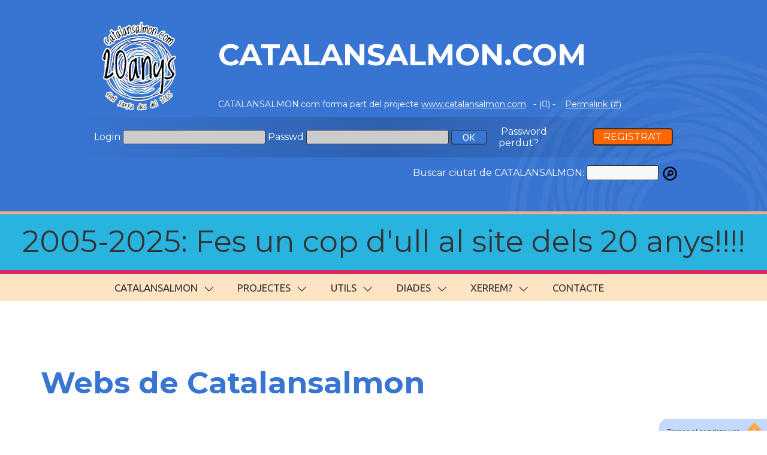

--- FILE ---
content_type: text/html; charset=UTF-8
request_url: https://catalansalmon.com/webs.php?cont=6
body_size: 18635
content:
    
<HTML>

	<HEAD> 
		
		<TITLE>CATALANSALMON.com</TITLE>
		<META HTTP-EQUIV= "Content-Type"CONTENT="text/html;charset=UTF-8" />
		<META name="viewport" content="width=device-width, initial-scale=1">
		<META NAME="keywords" content="Catalunya, Catalansalmon, Catalunya exterior, catalansalmon">
		<META NAME="description" content="Xarxa de mes de 15.000 usuaris registrats en 480 webs de 149 països i 250 grups de whatsapp que porta des de l'11 de setembre del 2005 posant en contacte catalans que viuen en diferents ciutats del món.">		
		<link rel="shortcut icon" href="favicon.ico" />
		<link rel="apple-touch-icon" sizes="180x180" href="apple-touch-icon.png">
		<link rel="icon" type="image/png" sizes="32x32" href="favicon-32x32.png">
		<link rel="icon" type="image/png" sizes="16x16" href="favicon-16x16.png">
		<link rel="manifest" href="site.webmanifest">
		
		<link href="https://fonts.googleapis.com/css?family=Noticia+Text:400,700|PT+Sans:400,700" rel="stylesheet" type="text/css">
		<link href="https://fonts.googleapis.com/css?family=Ubuntu:400,700" rel="stylesheet" type="text/css">
		<link rel="preconnect" href="https://fonts.googleapis.com">
		<link rel="preconnect" href="https://fonts.gstatic.com" crossorigin>
		<link href="https://fonts.googleapis.com/css2?family=Montserrat:ital,wght@0,100..900;1,100..900&display=swap" rel="stylesheet">
		
		<script type="044b2e875c325397ae5ee833-text/javascript" src="funcions.js"></script>
		<script src="https://code.jquery.com/jquery-latest.js" type="044b2e875c325397ae5ee833-text/javascript"></script>
		<script type="044b2e875c325397ae5ee833-text/javascript" src="menu_main.js"></script> 
		<script src="https://ajax.googleapis.com/ajax/libs/jquery/1.4.4/jquery.min.js" type="044b2e875c325397ae5ee833-text/javascript"></script>
		<link href="estils.css.php?v=18062835" rel="stylesheet" type="text/css" /> 
		<link rel="stylesheet" href="estils_icones.css">
				
		<style>
			.filtre {
				background-color: #ffe4c4;
				font-family: Ubuntu;
				padding: 3px 10px 3px 30px;
			}
			.tanca {
				background: blueviolet;
				border-radius: 2px;
				padding: 5px;
				color: antiquewhite;
				margin-left: 20px;			
				text-decoration: none;
			}
			
		</style>
		
		<script type="044b2e875c325397ae5ee833-text/javascript">
			function lookup(inputString) {
		
				if(inputString.length == 0) {
					// Hide the suggestion box.
					$('#suggestions').hide();
				} else {
					$.post("buscador_ajax.php", {queryString: ""+inputString+""}, function(data){
						if(data.length >0) {
							$('#suggestions').show();
							$('#autoSuggestionsList').html(data);
						}
					});
				}
			} // lookup
		
			function fill(thisValue, n) {
				$('#inputString').val(thisValue);
				setTimeout("$('#suggestions').hide();", 200);
			}
		</script>		
		
	</HEAD>




	<BODY>
	
	
		<TABLE class="capcelera"> <TR> 	 <TD ALIGN="center"><a name="top"></a> 		<TABLE class="capcelera_interior"> 			<tr> 	         <td ROWSPAN=3 align="center" valign="middle"><a href="index.php"><img src="20anys/img/logo20anys.png" border=0 class="logo200"></a></td> 	         <td class="titol_capcelera"><a href="index.php"> CATALANSALMON.COM</a> </td> 	        </tr> 	        <tr><td class="titol_subcapcelera"><a href="" style="text-decoration: none;"><b></b></a></td></tr>    <tr><td class="titol_subcapcelera petita">CATALANSALMON.com forma part del projecte <a href="?resetweb=1&webid=0">www.catalansalmon.com</a>&nbsp;&nbsp;&nbsp;- (0) - &nbsp;&nbsp;&nbsp;<a href="https://catalansalmon.com/webs.php?cont=6&webid=0" title="enllaç permanent a aquesta pàgina">Permalink (#)</a></td></tr><tr><td class="eines" colspan=3>   <FORM name="loginform" action="" method=post>   <table class="loginform">    <tr>     <td align="right">Login</td>     <td><input name="login" type="text" class="login_input" id="login" MAXLENGTH=20></td>     <td align="right">Passwd</td>     <td><input name="password" type="password" class="login_input" id="password" ></td>     <td> <input type="submit" name="boto_form" value="OK" class="boto_camon"></td>    <td>&nbsp;&nbsp;&nbsp;</td>    <td><a href="lost.php">Password perdut?</a></td>    <td><a href="fitxa.php?tipus=1" class="boto0">REGISTRA'T</a></td> </tr></table>   <input type="hidden" name="submitlogin" value=1>   </FORM> </TD></TR><tr><td colspan=3 align="right"> <form name="search_cap" method="post" action="webs.php" class="searchform">Buscar ciutat de CATALANSALMON: <input type="text" name="search" size="20" autocomplete="off" class="input_search2" value="" id="inputString" onkeyup="if (!window.__cfRLUnblockHandlers) return false; lookup(this.value);" onblur="if (!window.__cfRLUnblockHandlers) return false; fill();" data-cf-modified-044b2e875c325397ae5ee833-="" /><input type="image" style="margin: -10px 5px;" src="img/search-circle.svg" width="28px" alt="Buscar">	<div class="suggestionsBox" id="suggestions" style="display: none;">		<img src="img/upArrow.png" style="position: relative; top: 2px; left: 30px;" alt="upArrow" />		<div class="suggestionList" id="autoSuggestionsList">			&nbsp;		</div>	</div>        <input type="hidden" name="accio_search" value="1">      </form></td></tr>    	</TABLE>  </TD></TR> </TABLE>
		
		<TABLE class="capcelera20"> <TR><TD align="center"><h1><a href="20anys/">2005-2025: Fes un cop d'ull al site dels 20 anys!!!!</a></h1> </a></TD></TR></TABLE><header>	<div class="menu_bar">		<a href="#" class="bt-menu"><span class="icon-menu"></span>Menu</a>	</div>	<nav>		<ul>			<li class="submenu">				<a href="#">CATALANSALMON<span class="caret icon-chevron-thin-down"></span></a>				<ul class="children">						<li><a href="index.php">> INICI <</a></li>						<li><a href="info.php">INFO CATALANSALMON</a></li>						<li><a href="webs.php"> WEBS</a></li>						<li><a href="quisom.php">QUI SOM?</a></li>						<li><a href="quefem.php">QUÈ FEM? / QUÈ NO FEM?</a></li>						<li><a href="faqs.php">FAQs</a></li>						<li><a href="noticies.php">NOTÍCIES</a></li>						<li><a href="supermapa.php">SUPERMAPA</a></li>						<li><a href="stats.php">ESTADÍSTIQUES</a></li>						<li><a href="premsa.php">PREMSA</a></li>						<li><a href="junta.php">JUNTA</a></li>						<li><a href="valors.php">MISSIÓ, VISIÓ, VALORS</a></li>						<li><a href="donacions.php">DONACIONS</a></li>				</ul>			</li>			<li class="submenu">				<a href="#">PROJECTES<span class="caret icon-chevron-thin-down"></span></a>				<ul class="children">						<li><a href="5centims/">5CÈNTIMS</a></li>						<li><a href="https://catalansalmon.com/mainada/" target="_blank">MAINADA&nbsp;<span class="caret icon-triangle-right"></span></a></li>						<li><a href="https://www.vullvotar.com" target="_blank">VULLVOTAR.com&nbsp;<span class="caret icon-triangle-right"></span></a></li>						<li><a href="campanyes.php">CAMPANYES</a></li>						<li><a href="https://catalansalmon.com/microsites/">MICROSITES</a></li>						<li><a href="https://www.culersalmon.com" target="_blank">CULERS AL MON&nbsp;<span class="caret icon-triangle-right"></span></a></li>						<li><a href="microsites/retorn/">RETORN</a></li>						<li><a href="https://catalansalmon.com/seminaris/" target="_blank">SEMINARIS&nbsp;<span class="caret icon-triangle-right"></span></a></li>						<li><a href="https://www.votelectronic.com" target="_blank">VOT ELECTRONIC &nbsp;<span class="caret icon-triangle-right"></span></a></li>				</ul>			</li>			<li class="submenu">				<a href="#">UTILS<span class="caret icon-chevron-thin-down"></span></a>				<ul class="children">						<li><a href="info_paisos.php">INFO PAÏSOS</a></li>						<li><a href="entitats.php">ENTITATS</a></li>						<li><a href="pere.php">PADRÓ (PERE)</a></li>						<li><a href="mapadecalor.php">MAPA DE CALOR</a></li>						<li><a href="info_eleccions.php">ELECCIONS CATEXT</a></li>						<li><a href="tsi.php">SANITAT a CAT (TSI)</a></li>						<li><a href="https://catalansalmon.com/restaurants/">RESTAURANTS</a></li>						<li><a href="rellotge/">RELLOTGE</a></li>						<li><a href="mails_peculiars.php">MAILS PECULIARS</a></li>						<li><a href="mosaic.php">MOSAIC colors web</a></li>						<li><a href="https://catalansalmon.com/rodamons/">RODAMONS</a></li>				</ul>			</li>			<li class="submenu">				<a href="#">DIADES<span class="caret icon-chevron-thin-down"></span></a>				<ul class="children">						<li><a href="diada/">11 SETEMBRE</a></li>						<li><a href="https://catalansalmon.com/santjording" target="_blank">SANT JORDI</a></li>						<li><a href="cagatio/" target="_blank">CAGA TIÓ</a></li>						<li><a href="fotos_esdeveniments.php">FOTOS</a></li>				</ul>			</li>			<li class="submenu">				<a href="#">XERREM?<span class="caret icon-chevron-thin-down"></span></a>				<ul class="children">						<li><a href="whatsapp.php">WHATSAPP</a></li>						<li><a href="xat.php">XAT (AI)</a></li>						<li><a href="enquesta.php">ENQUESTES</a></li>						<li><a href="faqs.php">FAQS</a></li>				</ul>			</li>			<li class="submenu">				<a href="contacte.php">CONTACTE</span></a>			</li>		</ul>	</nav></header> 				
		<!-- Div sticky per tornar al capdemunt -->
		<div class="divfix"><a href="#top">Tornar al capdemunt</A>&nbsp;&nbsp;<a href="#top"><i class="arrow up"></i></a></div>		
		


		<TABLE class="cos">
		
			<TR><TD>	
			  <table class="contenidor" >
				<tr>
				 <td ><a name="webs"></a><h1>Webs de Catalansalmon</h1></td>
				</tr> 
				
<!--
				<tr>
				 <td align="right" style="padding: unset;"> 
				 
				 	 <form name="search" method="post" action="webs.php" style="margin-top:10px;">Buscar ciutat de CATALANSALMON: <input type="text" name="search" size="30" autocomplete="off"  class="input_search2" value="" id="inputString" onkeyup="lookup(this.value);" onblur="fill();" /><input style="position: absolute;margin-top:1px;margin-left: 5px;" type="image" src="img/bt_search2.png" alt="Buscar">	<div class="suggestionsBox" id="suggestions" style="display: none;">		<img src="img/upArrow.png" style="position: relative; top: -12px; left: 30px;" alt="upArrow" />		<div class="suggestionList" id="autoSuggestionsList">			&nbsp;		</div>	</div>        <input type="hidden" name="accio_search" value="1">      </form>	
						
				 </td>
				</tr> 
-->
								
				<tr><td>

				 <p class="subtitol">484 Webs de catalansalmon </p><table class="taula_info">
						<caption>
						clica al nom per entrar a cada web. Clica al nom del país per veure nomes les webs
						d'aquell país. Clica a la capçalera de cada columna per ordenar la taula per aquella columna
						</caption><tr> <th>id</a></th> <th width="20%" nowrap><a href="?ob=11">Data</a></th> <th><a href="?ob=2">Nom</a></th> <th><a href="?ob=3">Pais</a></th> </tr><tr style="background: #2DAB4ECC; color: FFFFFF"> <td align="center">1</td> <td>11-09-2005</td> <td><a href="index.php?webid=1" style="color: FFFFFF"><b>Dublín</b></a></TD><TD> <a href="?pai=107" style="color: FFFFFF">Irlanda</a></td> </tr><tr style="background: #c49d32CC; color: 000000"> <td align="center">2</td> <td>15-03-2007</td> <td><a href="index.php?webid=2" style="color: 000000"><b>Berlin</b></a></TD><TD> <a href="?pai=87" style="color: 000000">Alemanya</a></td> </tr><tr style="background: #993366CC; color: FFFFFF"> <td align="center">3</td> <td>15-03-2007</td> <td><a href="index.php?webid=3" style="color: FFFFFF"><b>Paris</b></a></TD><TD> <a href="?pai=80" style="color: FFFFFF">França</a></td> </tr><tr style="background: #84840ACC; color: FFFFFF"> <td align="center">4</td> <td>15-03-2007</td> <td><a href="index.php?webid=4" style="color: FFFFFF"><b>London</b></a></TD><TD> <a href="?pai=227" style="color: FFFFFF">Regne Unit  (UK)</a></td> </tr><tr style="background: #9FADC9CC; color: 000000"> <td align="center">5</td> <td>15-03-2007</td> <td><a href="index.php?webid=5" style="color: 000000"><b>NewYork</b></a></TD><TD> <a href="?pai=228" style="color: 000000">Estats Units d'Amèrica</a></td> </tr><tr style="background: #CC66CCCC; color: 000000"> <td align="center">6</td> <td>15-03-2007</td> <td><a href="index.php?webid=6" style="color: 000000"><b>Amsterdam</b></a></TD><TD> <a href="?pai=156" style="color: 000000">Països Baixos</a></td> </tr><tr style="background: #969602CC; color: 000000"> <td align="center">7</td> <td>15-03-2007</td> <td><a href="index.php?webid=7" style="color: 000000"><b>Madrid</b></a></TD><TD> <a href="?pai=201" style="color: 000000">Espanya</a></td> </tr><tr style="background: #FB0421CC; color: 000000"> <td align="center">8</td> <td>15-03-2007</td> <td><a href="index.php?webid=8" style="color: 000000"><b>Beijing</b></a></TD><TD> <a href="?pai=51" style="color: 000000">Xina</a></td> </tr><tr style="background: #FF6600CC; color: 000000"> <td align="center">10</td> <td>15-03-2007</td> <td><a href="index.php?webid=10" style="color: 000000"><b>Mexico</b></a></TD><TD> <a href="?pai=144" style="color: 000000">Mèxic</a></td> </tr><tr style="background: #505f73CC; color: FFFFFF"> <td align="center">12</td> <td>15-03-2007</td> <td><a href="index.php?webid=12" style="color: FFFFFF"><b>Buenos Aires</b></a></TD><TD> <a href="?pai=17" style="color: FFFFFF">Argentina</a></td> </tr><tr style="background: #3737c8CC; color: FFFFFF"> <td align="center">13</td> <td>15-03-2007</td> <td><a href="index.php?webid=13" style="color: FFFFFF"><b>Concepción</b></a></TD><TD> <a href="?pai=50" style="color: FFFFFF">Xile</a></td> </tr><tr style="background: #938274CC; color: FFFFFF"> <td align="center">15</td> <td>15-03-2007</td> <td><a href="index.php?webid=15" style="color: FFFFFF"><b>Tokyo</b></a></TD><TD> <a href="?pai=113" style="color: FFFFFF">Japó</a></td> </tr><tr style="background: #49c1bdCC; color: 000000"> <td align="center">16</td> <td>15-03-2007</td> <td><a href="index.php?webid=16" style="color: 000000"><b>Lisboa</b></a></TD><TD> <a href="?pai=177" style="color: 000000">Portugal</a></td> </tr><tr style="background: #046d31CC; color: f8c300"> <td align="center">17</td> <td>15-03-2007</td> <td><a href="index.php?webid=17" style="color: f8c300"><b>Sao Paulo</b></a></TD><TD> <a href="?pai=37" style="color: f8c300">Brasil</a></td> </tr><tr style="background: #AF003DCC; color: FFFFFF"> <td align="center">18</td> <td>15-03-2007</td> <td><a href="index.php?webid=18" style="color: FFFFFF"><b>Shanghai</b></a></TD><TD> <a href="?pai=51" style="color: FFFFFF">Xina</a></td> </tr><tr style="background: #5953F6CC; color: 000000"> <td align="center">19</td> <td>15-03-2007</td> <td><a href="index.php?webid=19" style="color: 000000"><b>Casablanca</b></a></TD><TD> <a href="?pai=150" style="color: 000000">Marroc</a></td> </tr><tr style="background: #34C58ACC; color: 000000"> <td align="center">20</td> <td>15-03-2007</td> <td><a href="index.php?webid=20" style="color: 000000"><b>Tallinn</b></a></TD><TD> <a href="?pai=74" style="color: 000000">Estonia</a></td> </tr><tr style="background: #7E8EAFCC; color: FFFFFF"> <td align="center">23</td> <td>15-03-2007</td> <td><a href="index.php?webid=23" style="color: FFFFFF"><b>Edinburgh</b></a></TD><TD> <a href="?pai=227" style="color: FFFFFF">Regne Unit  (UK)</a></td> </tr><tr style="background: #e99d18CC; color: 000000"> <td align="center">24</td> <td>15-03-2007</td> <td><a href="index.php?webid=24" style="color: 000000"><b>Sydney</b></a></TD><TD> <a href="?pai=20" style="color: 000000">Austràlia</a></td> </tr><tr style="background: #8D8B7CCC; color: 000000"> <td align="center">51</td> <td>15-03-2007</td> <td><a href="index.php?webid=51" style="color: 000000"><b>SARDENYA</b></a></TD><TD> <a href="?pai=111" style="color: 000000">Itàlia</a></td> </tr><tr style="background: #CCA78FCC; color: 000000"> <td align="center">21</td> <td>25-03-2007</td> <td><a href="index.php?webid=21" style="color: 000000"><b>Chicago</b></a></TD><TD> <a href="?pai=228" style="color: 000000">Estats Units d'Amèrica</a></td> </tr><tr style="background: #4a7680CC; color: FFFFFF"> <td align="center">22</td> <td>25-03-2007</td> <td><a href="index.php?webid=22" style="color: FFFFFF"><b>CASAMANCE</b></a></TD><TD> <a href="?pai=191" style="color: FFFFFF">Senegal</a></td> </tr><tr style="background: #d39150CC; color: 000000"> <td align="center">25</td> <td>18-05-2007</td> <td><a href="index.php?webid=25" style="color: 000000"><b>Perth</b></a></TD><TD> <a href="?pai=20" style="color: 000000">Austràlia</a></td> </tr><tr style="background: #E66C2CCC; color: 000000"> <td align="center">26</td> <td>23-05-2007</td> <td><a href="index.php?webid=26" style="color: 000000"><b>Los Angeles</b></a></TD><TD> <a href="?pai=228" style="color: 000000">Estats Units d'Amèrica</a></td> </tr><tr style="background: #5E7D7ECC; color: FFFFFF"> <td align="center">27</td> <td>01-06-2007</td> <td><a href="index.php?webid=27" style="color: FFFFFF"><b>Brusselles</b></a></TD><TD> <a href="?pai=28" style="color: FFFFFF">Bèlgica</a></td> </tr><tr style="background: #43C6DBCC; color: FFFFFF"> <td align="center">28</td> <td>18-06-2007</td> <td><a href="index.php?webid=28" style="color: FFFFFF"><b>Praha</b></a></TD><TD> <a href="?pai=63" style="color: FFFFFF">República Txeca</a></td> </tr><tr style="background: #736AFFCC; color: FFFFFF"> <td align="center">29</td> <td>28-07-2007</td> <td><a href="index.php?webid=29" style="color: FFFFFF"><b>Goteborg</b></a></TD><TD> <a href="?pai=208" style="color: FFFFFF">Suècia</a></td> </tr><tr style="background: #49a7c1CC; color: FFFFFF"> <td align="center">30</td> <td>24-09-2007</td> <td><a href="index.php?webid=30" style="color: FFFFFF"><b>Norge (Noruega)</b></a></TD><TD> <a href="?pai=166" style="color: FFFFFF">Noruega</a></td> </tr><tr style="background: #806517CC; color: FFFFFF"> <td align="center">31</td> <td>24-09-2007</td> <td><a href="index.php?webid=31" style="color: FFFFFF"><b>Montreal</b></a></TD><TD> <a href="?pai=45" style="color: FFFFFF">Canadà</a></td> </tr><tr style="background: #ADA96ECC; color: 000000"> <td align="center">32</td> <td>31-10-2007</td> <td><a href="index.php?webid=32" style="color: 000000"><b>Gibraltar</b></a></TD><TD> <a href="?pai=89" style="color: 000000">Gibraltar</a></td> </tr><tr style="background: #555596CC; color: FFFFFF"> <td align="center">11</td> <td>21-11-2007</td> <td><a href="index.php?webid=11" style="color: FFFFFF"><b>Manchester</b></a></TD><TD> <a href="?pai=227" style="color: FFFFFF">Regne Unit  (UK)</a></td> </tr><tr style="background: #805817CC; color: FFFFFF"> <td align="center">33</td> <td>29-01-2008</td> <td><a href="index.php?webid=33" style="color: FFFFFF"><b>Santiago de Chile</b></a></TD><TD> <a href="?pai=50" style="color: FFFFFF">Xile</a></td> </tr><tr style="background: #c35617CC; color: FFFFFF"> <td align="center">34</td> <td>29-01-2008</td> <td><a href="index.php?webid=34" style="color: FFFFFF"><b>Costa Rica</b></a></TD><TD> <a href="?pai=59" style="color: FFFFFF">Costa Rica</a></td> </tr><tr style="background: #886dd3CC; color: FFFFFF"> <td align="center">35</td> <td>11-03-2008</td> <td><a href="index.php?webid=35" style="color: FFFFFF"><b>TAILANDIA</b></a></TD><TD> <a href="?pai=214" style="color: FFFFFF">Tailàndia</a></td> </tr><tr style="background: #1e90ffCC; color: FFFFFF"> <td align="center">36</td> <td>12-03-2008</td> <td><a href="index.php?webid=36" style="color: FFFFFF"><b>Warszawa</b></a></TD><TD> <a href="?pai=176" style="color: FFFFFF">Polònia</a></td> </tr><tr style="background: #ff0000CC; color: FFFFFF"> <td align="center">37</td> <td>21-06-2008</td> <td><a href="index.php?webid=37" style="color: FFFFFF"><b>Hong Kong</b></a></TD><TD> <a href="?pai=102" style="color: FFFFFF">Hong Kong</a></td> </tr><tr style="background: #bc1327CC; color: FFFFFF"> <td align="center">38</td> <td>02-07-2008</td> <td><a href="index.php?webid=38" style="color: FFFFFF"><b>Liverpool</b></a></TD><TD> <a href="?pai=227" style="color: FFFFFF">Regne Unit  (UK)</a></td> </tr><tr style="background: #7f0000CC; color: FFFFFF"> <td align="center">39</td> <td>30-07-2008</td> <td><a href="index.php?webid=39" style="color: FFFFFF"><b>Roma</b></a></TD><TD> <a href="?pai=111" style="color: FFFFFF">Itàlia</a></td> </tr><tr style="background: #bc8457CC; color: FFFFFF"> <td align="center">40</td> <td>15-10-2008</td> <td><a href="index.php?webid=40" style="color: FFFFFF"><b>Calgary</b></a></TD><TD> <a href="?pai=45" style="color: FFFFFF">Canadà</a></td> </tr><tr style="background: #04fe45CC; color: 333333"> <td align="center">41</td> <td>15-10-2008</td> <td><a href="index.php?webid=41" style="color: 333333"><b>Malabo</b></a></TD><TD> <a href="?pai=72" style="color: 333333">Guinea Equatorial</a></td> </tr><tr style="background: #982a06CC; color: ffffff"> <td align="center">42</td> <td>05-11-2008</td> <td><a href="index.php?webid=42" style="color: ffffff"><b>Guinea Bissau</b></a></TD><TD> <a href="?pai=97" style="color: ffffff">Guinea-Bissau</a></td> </tr><tr style="background: #00b4e9CC; color: ffffff"> <td align="center">43</td> <td>13-11-2008</td> <td><a href="index.php?webid=43" style="color: ffffff"><b>Guayaquil</b></a></TD><TD> <a href="?pai=69" style="color: ffffff">Equador</a></td> </tr><tr style="background: #6b3f3fCC; color: ffffff"> <td align="center">44</td> <td>22-11-2008</td> <td><a href="index.php?webid=44" style="color: ffffff"><b>Karlsruhe</b></a></TD><TD> <a href="?pai=87" style="color: ffffff">Alemanya</a></td> </tr><tr style="background: #4d96f7CC; color: ffffff"> <td align="center">45</td> <td>24-11-2008</td> <td><a href="index.php?webid=45" style="color: ffffff"><b>Minnesota</b></a></TD><TD> <a href="?pai=228" style="color: ffffff">Estats Units d'Amèrica</a></td> </tr><tr style="background: #9e8037CC; color: ffffff"> <td align="center">46</td> <td>26-11-2008</td> <td><a href="index.php?webid=46" style="color: ffffff"><b>Birmingham</b></a></TD><TD> <a href="?pai=227" style="color: ffffff">Regne Unit  (UK)</a></td> </tr><tr style="background: #981932CC; color: ffffff"> <td align="center">47</td> <td>29-12-2008</td> <td><a href="index.php?webid=47" style="color: ffffff"><b>Sevilla</b></a></TD><TD> <a href="?pai=201" style="color: ffffff">Espanya</a></td> </tr><tr style="background: #7e0b6aCC; color: ffffff"> <td align="center">48</td> <td>09-01-2009</td> <td><a href="index.php?webid=48" style="color: ffffff"><b>San Francisco</b></a></TD><TD> <a href="?pai=228" style="color: ffffff">Estats Units d'Amèrica</a></td> </tr><tr style="background: #e87ce9CC; color: ffffff"> <td align="center">49</td> <td>29-01-2009</td> <td><a href="index.php?webid=49" style="color: ffffff"><b>Wien</b></a></TD><TD> <a href="?pai=21" style="color: ffffff">Àustria</a></td> </tr><tr style="background: #f9b616CC; color: 000000"> <td align="center">50</td> <td>11-02-2009</td> <td><a href="index.php?webid=50" style="color: 000000"><b>Stuttgart</b></a></TD><TD> <a href="?pai=87" style="color: 000000">Alemanya</a></td> </tr><tr style="background: #00b0c7CC; color: 000000"> <td align="center">52</td> <td>09-03-2009</td> <td><a href="index.php?webid=52" style="color: 000000"><b>Kazakhstan</b></a></TD><TD> <a href="?pai=115" style="color: 000000">Kazakhstan</a></td> </tr><tr style="background: #fb0516CC; color: 000000"> <td align="center">53</td> <td>01-04-2009</td> <td><a href="index.php?webid=53" style="color: 000000"><b>Tunis</b></a></TD><TD> <a href="?pai=219" style="color: 000000">Tunísia</a></td> </tr><tr style="background: #82e043CC; color: 000000"> <td align="center">55</td> <td>27-04-2009</td> <td><a href="index.php?webid=55" style="color: 000000"><b>Muenchen</b></a></TD><TD> <a href="?pai=87" style="color: 000000">Alemanya</a></td> </tr><tr style="background: #8fb4e8CC; color: 000000"> <td align="center">54</td> <td>02-05-2009</td> <td><a href="index.php?webid=54" style="color: 000000"><b>Andorra</b></a></TD><TD> <a href="?pai=12" style="color: 000000">Andorra</a></td> </tr><tr style="background: #01a295CC; color: 000000"> <td align="center">56</td> <td>06-05-2009</td> <td><a href="index.php?webid=56" style="color: 000000"><b>Milano</b></a></TD><TD> <a href="?pai=111" style="color: 000000">Itàlia</a></td> </tr><tr style="background: #4C257ACC; color: FFFFFF"> <td align="center">57</td> <td>09-05-2009</td> <td><a href="index.php?webid=57" style="color: FFFFFF"><b>Baltimore</b></a></TD><TD> <a href="?pai=228" style="color: FFFFFF">Estats Units d'Amèrica</a></td> </tr><tr style="background: #0a26b4CC; color: FFFFFF"> <td align="center">58</td> <td>09-05-2009</td> <td><a href="index.php?webid=58" style="color: FFFFFF"><b>Atenes</b></a></TD><TD> <a href="?pai=90" style="color: FFFFFF">Grècia</a></td> </tr><tr style="background: #da3a62CC; color: 000000"> <td align="center">59</td> <td>09-05-2009</td> <td><a href="index.php?webid=59" style="color: 000000"><b>Quito</b></a></TD><TD> <a href="?pai=69" style="color: 000000">Equador</a></td> </tr><tr style="background: #95c49aCC; color: 000000"> <td align="center">60</td> <td>25-07-2009</td> <td><a href="index.php?webid=60" style="color: 000000"><b>Hamburg</b></a></TD><TD> <a href="?pai=87" style="color: 000000">Alemanya</a></td> </tr><tr style="background: #c1c782CC; color: 000000"> <td align="center">61</td> <td>28-07-2009</td> <td><a href="index.php?webid=61" style="color: 000000"><b>Geneve</b></a></TD><TD> <a href="?pai=209" style="color: 000000">Suïssa</a></td> </tr><tr style="background: #2b56d9CC; color: 000000"> <td align="center">62</td> <td>28-07-2009</td> <td><a href="index.php?webid=62" style="color: 000000"><b>Zurich</b></a></TD><TD> <a href="?pai=209" style="color: 000000">Suïssa</a></td> </tr><tr style="background: #6cb5d4CC; color: 000000"> <td align="center">63</td> <td>01-08-2009</td> <td><a href="index.php?webid=63" style="color: 000000"><b>Seattle</b></a></TD><TD> <a href="?pai=228" style="color: 000000">Estats Units d'Amèrica</a></td> </tr><tr style="background: #005b99CC; color: fcd116"> <td align="center">64</td> <td>07-09-2009</td> <td><a href="index.php?webid=64" style="color: fcd116"><b>Luleå (Norrland)</b></a></TD><TD> <a href="?pai=208" style="color: fcd116">Suècia</a></td> </tr><tr style="background: #009543CC; color: FFFFFF"> <td align="center">65</td> <td>17-09-2009</td> <td><a href="index.php?webid=65" style="color: FFFFFF"><b>Donostia</b></a></TD><TD> <a href="?pai=252" style="color: FFFFFF">Euskal Herria</a></td> </tr><tr style="background: #66478FCC; color: FFFFFF"> <td align="center">66</td> <td>25-09-2009</td> <td><a href="index.php?webid=66" style="color: FFFFFF"><b>Firenze</b></a></TD><TD> <a href="?pai=111" style="color: FFFFFF">Itàlia</a></td> </tr><tr style="background: #8b9fb6CC; color: FFFFFF"> <td align="center">67</td> <td>02-10-2009</td> <td><a href="index.php?webid=67" style="color: FFFFFF"><b>Oxford</b></a></TD><TD> <a href="?pai=227" style="color: FFFFFF">Regne Unit  (UK)</a></td> </tr><tr style="background: #C04000CC; color: FFFFFF"> <td align="center">68</td> <td>17-10-2009</td> <td><a href="index.php?webid=68" style="color: FFFFFF"><b>SUD-ÂFRICA</b></a></TD><TD> <a href="?pai=199" style="color: FFFFFF">Sud-àfrica</a></td> </tr><tr style="background: #32127ACC; color: FFFFFF"> <td align="center">69</td> <td>17-10-2009</td> <td><a href="index.php?webid=69" style="color: FFFFFF"><b>Bali</b></a></TD><TD> <a href="?pai=106" style="color: FFFFFF">Indonesia</a></td> </tr><tr style="background: #a8002cCC; color: FFFFFF"> <td align="center">70</td> <td>20-10-2009</td> <td><a href="index.php?webid=70" style="color: FFFFFF"><b>Moskva</b></a></TD><TD> <a href="?pai=182" style="color: FFFFFF">Rússia</a></td> </tr><tr style="background: #fcbf38CC; color: 000000"> <td align="center">71</td> <td>24-10-2009</td> <td><a href="index.php?webid=71" style="color: 000000"><b>Lima</b></a></TD><TD> <a href="?pai=173" style="color: 000000">Perú</a></td> </tr><tr style="background: #9f6666CC; color: FFFFFF"> <td align="center">72</td> <td>31-10-2009</td> <td><a href="index.php?webid=72" style="color: FFFFFF"><b>Galati</b></a></TD><TD> <a href="?pai=181" style="color: FFFFFF">Romania</a></td> </tr><tr style="background: #157bc6CC; color: FFFFFF"> <td align="center">73</td> <td>31-10-2009</td> <td><a href="index.php?webid=73" style="color: FFFFFF"><b>Essaouira</b></a></TD><TD> <a href="?pai=150" style="color: FFFFFF">Marroc</a></td> </tr><tr style="background: #df960aCC; color: FFFFFF"> <td align="center">74</td> <td>04-11-2009</td> <td><a href="index.php?webid=74" style="color: FFFFFF"><b>Bucaramanga</b></a></TD><TD> <a href="?pai=54" style="color: FFFFFF">Colòmbia</a></td> </tr><tr style="background: #12b9e9CC; color: FFFFFF"> <td align="center">75</td> <td>09-11-2009</td> <td><a href="index.php?webid=75" style="color: FFFFFF"><b>Bogota</b></a></TD><TD> <a href="?pai=54" style="color: FFFFFF">Colòmbia</a></td> </tr><tr style="background: #a2c39fCC; color: FFFFFF"> <td align="center">76</td> <td>21-11-2009</td> <td><a href="index.php?webid=76" style="color: FFFFFF"><b>Puerto Rico</b></a></TD><TD> <a href="?pai=178" style="color: FFFFFF">Puerto Rico</a></td> </tr><tr style="background: #1e69afCC; color: FFFFFF"> <td align="center">77</td> <td>23-11-2009</td> <td><a href="index.php?webid=77" style="color: FFFFFF"><b>Melbourne</b></a></TD><TD> <a href="?pai=20" style="color: FFFFFF">Austràlia</a></td> </tr><tr style="background: #1f289dCC; color: FFFFFF"> <td align="center">78</td> <td>07-12-2009</td> <td><a href="index.php?webid=78" style="color: FFFFFF"><b>Hawaii</b></a></TD><TD> <a href="?pai=228" style="color: FFFFFF">Estats Units d'Amèrica</a></td> </tr><tr style="background: #1c593aCC; color: FFFFFF"> <td align="center">79</td> <td>27-12-2009</td> <td><a href="index.php?webid=79" style="color: FFFFFF"><b>Natal</b></a></TD><TD> <a href="?pai=37" style="color: FFFFFF">Brasil</a></td> </tr><tr style="background: #a43636CC; color: FFFFFF"> <td align="center">80</td> <td>18-01-2010</td> <td><a href="index.php?webid=80" style="color: FFFFFF"><b>Luxemburg</b></a></TD><TD> <a href="?pai=129" style="color: FFFFFF">Luxemburg</a></td> </tr><tr style="background: #7381b5CC; color: FFFFFF"> <td align="center">81</td> <td>24-01-2010</td> <td><a href="index.php?webid=81" style="color: FFFFFF"><b>Copenhagen</b></a></TD><TD> <a href="?pai=64" style="color: FFFFFF">Dinamarca</a></td> </tr><tr style="background: #8e9861CC; color: FFFFFF"> <td align="center">82</td> <td>04-02-2010</td> <td><a href="index.php?webid=82" style="color: FFFFFF"><b>Basel</b></a></TD><TD> <a href="?pai=209" style="color: FFFFFF">Suïssa</a></td> </tr><tr style="background: #0072c6CC; color: FFFFFF"> <td align="center">83</td> <td>04-02-2010</td> <td><a href="index.php?webid=83" style="color: FFFFFF"><b>Helsinki</b></a></TD><TD> <a href="?pai=79" style="color: FFFFFF">Finlàndia</a></td> </tr><tr style="background: #2b437aCC; color: FFFFFF"> <td align="center">84</td> <td>21-03-2010</td> <td><a href="index.php?webid=84" style="color: FFFFFF"><b>Glasgow</b></a></TD><TD> <a href="?pai=227" style="color: FFFFFF">Regne Unit  (UK)</a></td> </tr><tr style="background: #e72259CC; color: FFFFFF"> <td align="center">85</td> <td>08-04-2010</td> <td><a href="index.php?webid=85" style="color: FFFFFF"><b>Treviso</b></a></TD><TD> <a href="?pai=111" style="color: FFFFFF">Itàlia</a></td> </tr><tr style="background: #1ea02dCC; color: FFFFFF"> <td align="center">86</td> <td>08-04-2010</td> <td><a href="index.php?webid=86" style="color: FFFFFF"><b>Amazonia</b></a></TD><TD> <a href="?pai=37" style="color: FFFFFF">Brasil</a></td> </tr><tr style="background: #223872CC; color: FFFFFF"> <td align="center">87</td> <td>08-04-2010</td> <td><a href="index.php?webid=87" style="color: FFFFFF"><b>Atlanta</b></a></TD><TD> <a href="?pai=228" style="color: FFFFFF">Estats Units d'Amèrica</a></td> </tr><tr style="background: #0000ffCC; color: FFFFFF"> <td align="center">88</td> <td>22-04-2010</td> <td><a href="index.php?webid=88" style="color: FFFFFF"><b>Vasterbotten</b></a></TD><TD> <a href="?pai=208" style="color: FFFFFF">Suècia</a></td> </tr><tr style="background: #006233CC; color: FFFFFF"> <td align="center">89</td> <td>22-04-2010</td> <td><a href="index.php?webid=89" style="color: FFFFFF"><b>Nouakchott</b></a></TD><TD> <a href="?pai=141" style="color: FFFFFF">Mauritània</a></td> </tr><tr style="background: #0c3c7cCC; color: FFFFFF"> <td align="center">90</td> <td>22-04-2010</td> <td><a href="index.php?webid=90" style="color: FFFFFF"><b>Torino</b></a></TD><TD> <a href="?pai=111" style="color: FFFFFF">Itàlia</a></td> </tr><tr style="background: #0c1d89CC; color: FFFFFF"> <td align="center">91</td> <td>05-05-2010</td> <td><a href="index.php?webid=91" style="color: FFFFFF"><b>El Salvador</b></a></TD><TD> <a href="?pai=71" style="color: FFFFFF">El Salvador</a></td> </tr><tr style="background: #dc2b19CC; color: FFFFFF"> <td align="center">92</td> <td>09-05-2010</td> <td><a href="index.php?webid=92" style="color: FFFFFF"><b>Koeln</b></a></TD><TD> <a href="?pai=87" style="color: FFFFFF">Alemanya</a></td> </tr><tr style="background: #00785eCC; color: FFFFFF"> <td align="center">93</td> <td>19-06-2010</td> <td><a href="index.php?webid=93" style="color: FFFFFF"><b>Macau</b></a></TD><TD> <a href="?pai=131" style="color: FFFFFF">Macau</a></td> </tr><tr style="background: #005b99CC; color: FFFFFF"> <td align="center">94</td> <td>19-06-2010</td> <td><a href="index.php?webid=94" style="color: FFFFFF"><b>Stockholm</b></a></TD><TD> <a href="?pai=208" style="color: FFFFFF">Suècia</a></td> </tr><tr style="background: #006699CC; color: FFFFFF"> <td align="center">95</td> <td>03-07-2010</td> <td><a href="index.php?webid=95" style="color: FFFFFF"><b>Houston</b></a></TD><TD> <a href="?pai=228" style="color: FFFFFF">Estats Units d'Amèrica</a></td> </tr><tr style="background: #e6bb54CC; color: 000000"> <td align="center">96</td> <td>24-07-2010</td> <td><a href="index.php?webid=96" style="color: 000000"><b>Alger</b></a></TD><TD> <a href="?pai=10" style="color: 000000">Algèria</a></td> </tr><tr style="background: #fbb901CC; color: 000000"> <td align="center">97</td> <td>24-07-2010</td> <td><a href="index.php?webid=97" style="color: 000000"><b>Metz</b></a></TD><TD> <a href="?pai=80" style="color: 000000">França</a></td> </tr><tr style="background: #3a73feCC; color: FFFFFF"> <td align="center">98</td> <td>24-07-2010</td> <td><a href="index.php?webid=98" style="color: FFFFFF"><b>Krakow</b></a></TD><TD> <a href="?pai=176" style="color: FFFFFF">Polònia</a></td> </tr><tr style="background: #f7e214CC; color: 000000"> <td align="center">99</td> <td>24-08-2010</td> <td><a href="index.php?webid=99" style="color: 000000"><b>La Paz</b></a></TD><TD> <a href="?pai=33" style="color: 000000">Bolívia</a></td> </tr><tr style="background: #537aeeCC; color: 000000"> <td align="center">100</td> <td>24-08-2010</td> <td><a href="index.php?webid=100" style="color: 000000"><b>Montpellier</b></a></TD><TD> <a href="?pai=80" style="color: 000000">França</a></td> </tr><tr style="background: #FA8072CC; color: 000000"> <td align="center">101</td> <td>29-08-2010</td> <td><a href="index.php?webid=101" style="color: 000000"><b>Leeds</b></a></TD><TD> <a href="?pai=227" style="color: 000000">Regne Unit  (UK)</a></td> </tr><tr style="background: #008751CC; color: FFFFFF"> <td align="center">102</td> <td>17-09-2010</td> <td><a href="index.php?webid=102" style="color: FFFFFF"><b>Budapest</b></a></TD><TD> <a href="?pai=103" style="color: FFFFFF">Hongria</a></td> </tr><tr style="background: #388ab2CC; color: FFFFFF"> <td align="center">103</td> <td>02-10-2010</td> <td><a href="index.php?webid=103" style="color: FFFFFF"><b>Newcastle (Austràlia)</b></a></TD><TD> <a href="?pai=20" style="color: FFFFFF">Austràlia</a></td> </tr><tr style="background: #09ccbcCC; color: FFFFFF"> <td align="center">104</td> <td>02-10-2010</td> <td><a href="index.php?webid=104" style="color: FFFFFF"><b>Santo Domingo</b></a></TD><TD> <a href="?pai=67" style="color: FFFFFF">República Dominicana</a></td> </tr><tr style="background: #20B2AACC; color: FFFFFF"> <td align="center">105</td> <td>12-10-2010</td> <td><a href="index.php?webid=105" style="color: FFFFFF"><b>Belfast</b></a></TD><TD> <a href="?pai=227" style="color: FFFFFF">Regne Unit  (UK)</a></td> </tr><tr style="background: #da121aCC; color: FFFFFF"> <td align="center">106</td> <td>24-10-2010</td> <td><a href="index.php?webid=106" style="color: FFFFFF"><b>Pamplona Iruña</b></a></TD><TD> <a href="?pai=201" style="color: FFFFFF">Espanya</a></td> </tr><tr style="background: #f4a35aCC; color: 000000"> <td align="center">107</td> <td>27-10-2010</td> <td><a href="index.php?webid=107" style="color: 000000"><b>Bologna</b></a></TD><TD> <a href="?pai=111" style="color: 000000">Itàlia</a></td> </tr><tr style="background: #9116a1CC; color: FFFFFF"> <td align="center">108</td> <td>28-11-2010</td> <td><a href="index.php?webid=108" style="color: FFFFFF"><b>Malaga</b></a></TD><TD> <a href="?pai=201" style="color: FFFFFF">Espanya</a></td> </tr><tr style="background: #cec427CC; color: 000000"> <td align="center">109</td> <td>28-11-2010</td> <td><a href="index.php?webid=109" style="color: 000000"><b>Nantes</b></a></TD><TD> <a href="?pai=80" style="color: 000000">França</a></td> </tr><tr style="background: #000066CC; color: FFFFFF"> <td align="center">110</td> <td>29-12-2010</td> <td><a href="index.php?webid=110" style="color: FFFFFF"><b>kentucky</b></a></TD><TD> <a href="?pai=228" style="color: FFFFFF">Estats Units d'Amèrica</a></td> </tr><tr style="background: #f7931dCC; color: 000000"> <td align="center">111</td> <td>29-12-2010</td> <td><a href="index.php?webid=111" style="color: 000000"><b>Miami</b></a></TD><TD> <a href="?pai=228" style="color: 000000">Estats Units d'Amèrica</a></td> </tr><tr style="background: #7c028eCC; color: ffffff"> <td align="center">112</td> <td>29-12-2010</td> <td><a href="index.php?webid=112" style="color: ffffff"><b>Vietnam</b></a></TD><TD> <a href="?pai=235" style="color: ffffff">Vietnam</a></td> </tr><tr style="background: #003897CC; color: ffffff"> <td align="center">113</td> <td>23-01-2011</td> <td><a href="index.php?webid=113" style="color: ffffff"><b>Islàndia</b></a></TD><TD> <a href="?pai=104" style="color: ffffff">Islàndia</a></td> </tr><tr style="background: #006a44CC; color: ffffff"> <td align="center">114</td> <td>23-01-2011</td> <td><a href="index.php?webid=114" style="color: ffffff"><b>Kaunas</b></a></TD><TD> <a href="?pai=128" style="color: ffffff">Lituània</a></td> </tr><tr style="background: #AE0D36CC; color: ffffff"> <td align="center">115</td> <td>23-01-2011</td> <td><a href="index.php?webid=115" style="color: ffffff"><b>COLORADO</b></a></TD><TD> <a href="?pai=228" style="color: ffffff">Estats Units d'Amèrica</a></td> </tr><tr style="background: #0067c6CC; color: ffffff"> <td align="center">116</td> <td>08-02-2011</td> <td><a href="index.php?webid=116" style="color: ffffff"><b>NICARAGUA</b></a></TD><TD> <a href="?pai=160" style="color: ffffff">Nicaragua</a></td> </tr><tr style="background: #aabf33CC; color: ffffff"> <td align="center">117</td> <td>15-02-2011</td> <td><a href="index.php?webid=117" style="color: ffffff"><b>Auckland</b></a></TD><TD> <a href="?pai=159" style="color: ffffff">Nova Zelanda</a></td> </tr><tr style="background: #ed2939CC; color: ffffff"> <td align="center">118</td> <td>05-03-2011</td> <td><a href="index.php?webid=118" style="color: ffffff"><b>Singapore</b></a></TD><TD> <a href="?pai=194" style="color: ffffff">Singapur</a></td> </tr><tr style="background: #228B22CC; color: ffffff"> <td align="center">119</td> <td>08-03-2011</td> <td><a href="index.php?webid=119" style="color: ffffff"><b>Dakar</b></a></TD><TD> <a href="?pai=191" style="color: ffffff">Senegal</a></td> </tr><tr style="background: #008080CC; color: ffffff"> <td align="center">120</td> <td>06-04-2011</td> <td><a href="index.php?webid=120" style="color: ffffff"><b>Parana</b></a></TD><TD> <a href="?pai=17" style="color: ffffff">Argentina</a></td> </tr><tr style="background: #5050afCC; color: ffffff"> <td align="center">121</td> <td>15-04-2011</td> <td><a href="index.php?webid=121" style="color: ffffff"><b>Brisbane</b></a></TD><TD> <a href="?pai=20" style="color: ffffff">Austràlia</a></td> </tr><tr style="background: #CDC673CC; color: 000000"> <td align="center">122</td> <td>23-04-2011</td> <td><a href="index.php?webid=122" style="color: 000000"><b>Azores</b></a></TD><TD> <a href="?pai=177" style="color: 000000">Portugal</a></td> </tr><tr style="background: #6B8E23CC; color: 000000"> <td align="center">123</td> <td>26-04-2011</td> <td><a href="index.php?webid=123" style="color: 000000"><b>Kolda</b></a></TD><TD> <a href="?pai=191" style="color: 000000">Senegal</a></td> </tr><tr style="background: #20B2AACC; color: FFFFFF"> <td align="center">124</td> <td>30-04-2011</td> <td><a href="index.php?webid=124" style="color: FFFFFF"><b>Timisoara</b></a></TD><TD> <a href="?pai=181" style="color: FFFFFF">Romania</a></td> </tr><tr style="background: #FBA104CC; color: 000000"> <td align="center">9</td> <td>01-05-2011</td> <td><a href="index.php?webid=9" style="color: 000000"><b>Delhi</b></a></TD><TD> <a href="?pai=105" style="color: 000000">Índia</a></td> </tr><tr style="background: #009e49CC; color: fcd116"> <td align="center">125</td> <td>01-05-2011</td> <td><a href="index.php?webid=125" style="color: fcd116"><b>Ouagadougou</b></a></TD><TD> <a href="?pai=41" style="color: fcd116">Burkina Faso</a></td> </tr><tr style="background: #A0522DCC; color: FFFFFF"> <td align="center">126</td> <td>01-05-2011</td> <td><a href="index.php?webid=126" style="color: FFFFFF"><b>Beirut</b></a></TD><TD> <a href="?pai=124" style="color: FFFFFF">Líban</a></td> </tr><tr style="background: #00a000CC; color: FFFFFF"> <td align="center">127</td> <td>01-05-2011</td> <td><a href="index.php?webid=127" style="color: FFFFFF"><b>Curitiba</b></a></TD><TD> <a href="?pai=37" style="color: FFFFFF">Brasil</a></td> </tr><tr style="background: #FF6347CC; color: 000000"> <td align="center">128</td> <td>03-05-2011</td> <td><a href="index.php?webid=128" style="color: 000000"><b>Paraty</b></a></TD><TD> <a href="?pai=37" style="color: 000000">Brasil</a></td> </tr><tr style="background: #F5DEB3CC; color: 000000"> <td align="center">129</td> <td>03-05-2011</td> <td><a href="index.php?webid=129" style="color: 000000"><b>Oran</b></a></TD><TD> <a href="?pai=10" style="color: 000000">Algèria</a></td> </tr><tr style="background: #483D8BCC; color: FFFFFF"> <td align="center">130</td> <td>03-05-2011</td> <td><a href="index.php?webid=130" style="color: FFFFFF"><b>Rosario</b></a></TD><TD> <a href="?pai=17" style="color: FFFFFF">Argentina</a></td> </tr><tr style="background: #d4c44dCC; color: 000000"> <td align="center">131</td> <td>03-05-2011</td> <td><a href="index.php?webid=131" style="color: 000000"><b>Canarias</b></a></TD><TD> <a href="?pai=201" style="color: 000000">Espanya</a></td> </tr><tr style="background: #DB7093CC; color: 000000"> <td align="center">132</td> <td>03-05-2011</td> <td><a href="index.php?webid=132" style="color: 000000"><b>Kettering</b></a></TD><TD> <a href="?pai=227" style="color: 000000">Regne Unit  (UK)</a></td> </tr><tr style="background: #619bceCC; color: FFFFFF"> <td align="center">133</td> <td>05-05-2011</td> <td><a href="index.php?webid=133" style="color: FFFFFF"><b>Boston</b></a></TD><TD> <a href="?pai=228" style="color: FFFFFF">Estats Units d'Amèrica</a></td> </tr><tr style="background: #FFA07ACC; color: 000000"> <td align="center">134</td> <td>16-05-2011</td> <td><a href="index.php?webid=134" style="color: 000000"><b>Cambridge</b></a></TD><TD> <a href="?pai=227" style="color: 000000">Regne Unit  (UK)</a></td> </tr><tr style="background: #8FBC8FCC; color: 000000"> <td align="center">135</td> <td>17-05-2011</td> <td><a href="index.php?webid=135" style="color: 000000"><b>Leicester</b></a></TD><TD> <a href="?pai=227" style="color: 000000">Regne Unit  (UK)</a></td> </tr><tr style="background: #1e90ffCC; color: FFFFFF"> <td align="center">136</td> <td>21-05-2011</td> <td><a href="index.php?webid=136" style="color: FFFFFF"><b>Ulaanbaatar</b></a></TD><TD> <a href="?pai=148" style="color: FFFFFF">Mongòlia</a></td> </tr><tr style="background: #BF0000CC; color: FFFFFF"> <td align="center">137</td> <td>23-06-2011</td> <td><a href="index.php?webid=137" style="color: FFFFFF"><b>Dubai</b></a></TD><TD> <a href="?pai=226" style="color: FFFFFF">Emirats Àrabs Units</a></td> </tr><tr style="background: #003478CC; color: FFFFFF"> <td align="center">138</td> <td>08-07-2011</td> <td><a href="index.php?webid=138" style="color: FFFFFF"><b>Seoul</b></a></TD><TD> <a href="?pai=119" style="color: FFFFFF">Corea del Sud</a></td> </tr><tr style="background: #600575CC; color: FFFFFF"> <td align="center">139</td> <td>16-07-2011</td> <td><a href="index.php?webid=139" style="color: FFFFFF"><b>Mallorca</b></a></TD><TD> <a href="?pai=254" style="color: FFFFFF">Illes Balears</a></td> </tr><tr style="background: #3D57A7CC; color: FFFFFF"> <td align="center">140</td> <td>16-07-2011</td> <td><a href="index.php?webid=140" style="color: FFFFFF"><b>Cleveland</b></a></TD><TD> <a href="?pai=228" style="color: FFFFFF">Estats Units d'Amèrica</a></td> </tr><tr style="background: #078930CC; color: FFFFFF"> <td align="center">143</td> <td>04-09-2011</td> <td><a href="index.php?webid=143" style="color: FFFFFF"><b>Granada</b></a></TD><TD> <a href="?pai=201" style="color: FFFFFF">Espanya</a></td> </tr><tr style="background: #d31227CC; color: FFFFFF"> <td align="center">141</td> <td>05-09-2011</td> <td><a href="index.php?webid=141" style="color: FFFFFF"><b>Angola</b></a></TD><TD> <a href="?pai=13" style="color: FFFFFF">Angola</a></td> </tr><tr style="background: #c73ee4CC; color: FFFFFF"> <td align="center">142</td> <td>05-09-2011</td> <td><a href="index.php?webid=142" style="color: FFFFFF"><b>Bristol</b></a></TD><TD> <a href="?pai=227" style="color: FFFFFF">Regne Unit  (UK)</a></td> </tr><tr style="background: #009E60CC; color: FFFFFF"> <td align="center">144</td> <td>13-09-2011</td> <td><a href="index.php?webid=144" style="color: FFFFFF"><b>Costa D ivori</b></a></TD><TD> <a href="?pai=60" style="color: FFFFFF">Costa d'Ivori</a></td> </tr><tr style="background: #CC9966CC; color: FFFFFF"> <td align="center">145</td> <td>15-09-2011</td> <td><a href="index.php?webid=145" style="color: FFFFFF"><b>Wellington</b></a></TD><TD> <a href="?pai=159" style="color: FFFFFF">Nova Zelanda</a></td> </tr><tr style="background: #3B5FB3CC; color: FFFFFF"> <td align="center">146</td> <td>21-09-2011</td> <td><a href="index.php?webid=146" style="color: FFFFFF"><b>Fribourg</b></a></TD><TD> <a href="?pai=209" style="color: FFFFFF">Suïssa</a></td> </tr><tr style="background: #BCA23ACC; color: FFFFFF"> <td align="center">147</td> <td>23-09-2011</td> <td><a href="index.php?webid=147" style="color: FFFFFF"><b>Adelaide</b></a></TD><TD> <a href="?pai=20" style="color: FFFFFF">Austràlia</a></td> </tr><tr style="background: #FE0000CC; color: FFFFFF"> <td align="center">148</td> <td>26-09-2011</td> <td><a href="index.php?webid=148" style="color: FFFFFF"><b>Bilbao</b></a></TD><TD> <a href="?pai=252" style="color: FFFFFF">Euskal Herria</a></td> </tr><tr style="background: #ad980aCC; color: FFFFFF"> <td align="center">149</td> <td>10-11-2011</td> <td><a href="index.php?webid=149" style="color: FFFFFF"><b>Uganda</b></a></TD><TD> <a href="?pai=224" style="color: FFFFFF">Uganda</a></td> </tr><tr style="background: #005da4CC; color: FFFFFF"> <td align="center">150</td> <td>10-11-2011</td> <td><a href="index.php?webid=150" style="color: FFFFFF"><b>Ljubljana</b></a></TD><TD> <a href="?pai=196" style="color: FFFFFF">Eslovènia</a></td> </tr><tr style="background: #24CEF4CC; color: 0d0000"> <td align="center">151</td> <td>22-11-2011</td> <td><a href="index.php?webid=151" style="color: 0d0000"><b>Kiev</b></a></TD><TD> <a href="?pai=225" style="color: 0d0000">Ucraïna</a></td> </tr><tr style="background: #3399ffCC; color: FFFFFF"> <td align="center">152</td> <td>24-11-2011</td> <td><a href="index.php?webid=152" style="color: FFFFFF"><b>Marseille</b></a></TD><TD> <a href="?pai=80" style="color: FFFFFF">França</a></td> </tr><tr style="background: #0000FFCC; color: FFFFFF"> <td align="center">153</td> <td>05-12-2011</td> <td><a href="index.php?webid=153" style="color: FFFFFF"><b>Santander</b></a></TD><TD> <a href="?pai=201" style="color: FFFFFF">Espanya</a></td> </tr><tr style="background: #006600CC; color: FFFFFF"> <td align="center">154</td> <td>10-12-2011</td> <td><a href="index.php?webid=154" style="color: FFFFFF"><b>San Pedro Sula</b></a></TD><TD> <a href="?pai=101" style="color: FFFFFF">Hondures</a></td> </tr><tr style="background: #275c86CC; color: FFFFFF"> <td align="center">155</td> <td>10-12-2011</td> <td><a href="index.php?webid=155" style="color: FFFFFF"><b>Bremen</b></a></TD><TD> <a href="?pai=87" style="color: FFFFFF">Alemanya</a></td> </tr><tr style="background: #3AADBCCC; color: FFFFFF"> <td align="center">156</td> <td>16-12-2011</td> <td><a href="index.php?webid=156" style="color: FFFFFF"><b>Guangzhou</b></a></TD><TD> <a href="?pai=51" style="color: FFFFFF">Xina</a></td> </tr><tr style="background: #D52D12CC; color: FFFFFF"> <td align="center">157</td> <td>18-12-2011</td> <td><a href="index.php?webid=157" style="color: FFFFFF"><b>Düsseldorf</b></a></TD><TD> <a href="?pai=87" style="color: FFFFFF">Alemanya</a></td> </tr><tr style="background: #3B9B58CC; color: 363636"> <td align="center">158</td> <td>18-12-2011</td> <td><a href="index.php?webid=158" style="color: 363636"><b>Trollhattan</b></a></TD><TD> <a href="?pai=208" style="color: 363636">Suècia</a></td> </tr><tr style="background: #078930CC; color: FFFFFF"> <td align="center">159</td> <td>30-12-2011</td> <td><a href="index.php?webid=159" style="color: FFFFFF"><b>Apartadó</b></a></TD><TD> <a href="?pai=54" style="color: FFFFFF">Colòmbia</a></td> </tr><tr style="background: #0390A3CC; color: FFFFFF"> <td align="center">160</td> <td>03-01-2012</td> <td><a href="index.php?webid=160" style="color: FFFFFF"><b>Galway</b></a></TD><TD> <a href="?pai=107" style="color: FFFFFF">Irlanda</a></td> </tr><tr style="background: #D82626CC; color: FFFFFF"> <td align="center">161</td> <td>14-01-2012</td> <td><a href="index.php?webid=161" style="color: FFFFFF"><b>Lugano</b></a></TD><TD> <a href="?pai=209" style="color: FFFFFF">Suïssa</a></td> </tr><tr style="background: #5F95CCCC; color: FFFFFF"> <td align="center">162</td> <td>14-01-2012</td> <td><a href="index.php?webid=162" style="color: FFFFFF"><b>Querétaro</b></a></TD><TD> <a href="?pai=144" style="color: FFFFFF">Mèxic</a></td> </tr><tr style="background: #49DDC7CC; color: 333333"> <td align="center">163</td> <td>15-01-2012</td> <td><a href="index.php?webid=163" style="color: 333333"><b>Monterrey</b></a></TD><TD> <a href="?pai=144" style="color: 333333">Mèxic</a></td> </tr><tr style="background: #0A6466CC; color: FFFFFF"> <td align="center">164</td> <td>15-01-2012</td> <td><a href="index.php?webid=164" style="color: FFFFFF"><b>Medellín</b></a></TD><TD> <a href="?pai=54" style="color: FFFFFF">Colòmbia</a></td> </tr><tr style="background: #8E894ECC; color: FFFFFF"> <td align="center">165</td> <td>23-01-2012</td> <td><a href="index.php?webid=165" style="color: FFFFFF"><b>Cork</b></a></TD><TD> <a href="?pai=107" style="color: FFFFFF">Irlanda</a></td> </tr><tr style="background: #002673CC; color: FFFFFF"> <td align="center">166</td> <td>30-01-2012</td> <td><a href="index.php?webid=166" style="color: FFFFFF"><b>Buffalo</b></a></TD><TD> <a href="?pai=228" style="color: FFFFFF">Estats Units d'Amèrica</a></td> </tr><tr style="background: #BE4055CC; color: FFFFFF"> <td align="center">167</td> <td>10-02-2012</td> <td><a href="index.php?webid=167" style="color: FFFFFF"><b>Burgos</b></a></TD><TD> <a href="?pai=201" style="color: FFFFFF">Espanya</a></td> </tr><tr style="background: #115AACCC; color: FFFFFF"> <td align="center">168</td> <td>18-02-2012</td> <td><a href="index.php?webid=168" style="color: FFFFFF"><b>Philadelphia</b></a></TD><TD> <a href="?pai=228" style="color: FFFFFF">Estats Units d'Amèrica</a></td> </tr><tr style="background: #B9CA96CC; color: 333333"> <td align="center">169</td> <td>22-02-2012</td> <td><a href="index.php?webid=169" style="color: 333333"><b>Al-Aaiun</b></a></TD><TD> <a href="?pai=238" style="color: 333333">Sàhara Occidental</a></td> </tr><tr style="background: #E2D3ACCC; color: 666666"> <td align="center">170</td> <td>25-02-2012</td> <td><a href="index.php?webid=170" style="color: 666666"><b>Canterbury</b></a></TD><TD> <a href="?pai=227" style="color: 666666">Regne Unit  (UK)</a></td> </tr><tr style="background: #B71234CC; color: FFFFFF"> <td align="center">171</td> <td>28-02-2012</td> <td><a href="index.php?webid=171" style="color: FFFFFF"><b>Silicon Valley</b></a></TD><TD> <a href="?pai=228" style="color: FFFFFF">Estats Units d'Amèrica</a></td> </tr><tr style="background: #CE1021CC; color: FFFFFF"> <td align="center">172</td> <td>28-02-2012</td> <td><a href="index.php?webid=172" style="color: FFFFFF"><b>Caracas</b></a></TD><TD> <a href="?pai=234" style="color: FFFFFF">Veneçuela</a></td> </tr><tr style="background: #FFDBAECC; color: 363636"> <td align="center">173</td> <td>04-03-2012</td> <td><a href="index.php?webid=173" style="color: 363636"><b>San Carlos</b></a></TD><TD> <a href="?pai=234" style="color: 363636">Veneçuela</a></td> </tr><tr style="background: #FF8E8ECC; color: 000000"> <td align="center">174</td> <td>04-03-2012</td> <td><a href="index.php?webid=174" style="color: 000000"><b>Sarasota</b></a></TD><TD> <a href="?pai=228" style="color: 000000">Estats Units d'Amèrica</a></td> </tr><tr style="background: #49D1E4CC; color: 000000"> <td align="center">175</td> <td>04-03-2012</td> <td><a href="index.php?webid=175" style="color: 000000"><b>MAINE</b></a></TD><TD> <a href="?pai=228" style="color: 000000">Estats Units d'Amèrica</a></td> </tr><tr style="background: #F26060CC; color: 000000"> <td align="center">176</td> <td>04-03-2012</td> <td><a href="index.php?webid=176" style="color: 000000"><b>Chambéry</b></a></TD><TD> <a href="?pai=80" style="color: 000000">França</a></td> </tr><tr style="background: #981932CC; color: FFFFFF"> <td align="center">177</td> <td>04-03-2012</td> <td><a href="index.php?webid=177" style="color: FFFFFF"><b>Badajoz</b></a></TD><TD> <a href="?pai=201" style="color: FFFFFF">Espanya</a></td> </tr><tr style="background: #FF0000CC; color: FFFFFF"> <td align="center">178</td> <td>04-03-2012</td> <td><a href="index.php?webid=178" style="color: FFFFFF"><b>Lausanne</b></a></TD><TD> <a href="?pai=209" style="color: FFFFFF">Suïssa</a></td> </tr><tr style="background: #72CAEACC; color: FFFFFF"> <td align="center">179</td> <td>05-03-2012</td> <td><a href="index.php?webid=179" style="color: FFFFFF"><b>Nice</b></a></TD><TD> <a href="?pai=80" style="color: FFFFFF">França</a></td> </tr><tr style="background: #28166FCC; color: F8C300"> <td align="center">180</td> <td>06-03-2012</td> <td><a href="index.php?webid=180" style="color: F8C300"><b>Mato Grosso</b></a></TD><TD> <a href="?pai=37" style="color: F8C300">Brasil</a></td> </tr><tr style="background: #edfac7CC; color: 363636"> <td align="center">181</td> <td>06-03-2012</td> <td><a href="index.php?webid=181" style="color: 363636"><b>Aix-en-Provence</b></a></TD><TD> <a href="?pai=80" style="color: 363636">França</a></td> </tr><tr style="background: #179D19CC; color: D4D4D4"> <td align="center">182</td> <td>07-03-2012</td> <td><a href="index.php?webid=182" style="color: D4D4D4"><b>Rovereto</b></a></TD><TD> <a href="?pai=111" style="color: D4D4D4">Itàlia</a></td> </tr><tr style="background: #0066FFCC; color: FFFFFF"> <td align="center">183</td> <td>09-03-2012</td> <td><a href="index.php?webid=183" style="color: FFFFFF"><b>Asturies</b></a></TD><TD> <a href="?pai=201" style="color: FFFFFF">Espanya</a></td> </tr><tr style="background: #BF5D5DCC; color: FFFFFF"> <td align="center">184</td> <td>09-03-2012</td> <td><a href="index.php?webid=184" style="color: FFFFFF"><b>Trier</b></a></TD><TD> <a href="?pai=87" style="color: FFFFFF">Alemanya</a></td> </tr><tr style="background: #8C7B7BCC; color: FFFFFF"> <td align="center">185</td> <td>11-03-2012</td> <td><a href="index.php?webid=185" style="color: FFFFFF"><b>Chelmsford</b></a></TD><TD> <a href="?pai=227" style="color: FFFFFF">Regne Unit  (UK)</a></td> </tr><tr style="background: #BCB9A6CC; color: FFFFFF"> <td align="center">187</td> <td>11-03-2012</td> <td><a href="index.php?webid=187" style="color: FFFFFF"><b>Brighton</b></a></TD><TD> <a href="?pai=227" style="color: FFFFFF">Regne Unit  (UK)</a></td> </tr><tr style="background: #0071BCCC; color: FFFFFF"> <td align="center">188</td> <td>18-03-2012</td> <td><a href="index.php?webid=188" style="color: FFFFFF"><b>Mérida</b></a></TD><TD> <a href="?pai=144" style="color: FFFFFF">Mèxic</a></td> </tr><tr style="background: #FC0D1BCC; color: 063796"> <td align="center">189</td> <td>18-03-2012</td> <td><a href="index.php?webid=189" style="color: 063796"><b>Lyon</b></a></TD><TD> <a href="?pai=80" style="color: 063796">França</a></td> </tr><tr style="background: #9494deCC; color: 333333"> <td align="center">190</td> <td>18-03-2012</td> <td><a href="index.php?webid=190" style="color: 333333"><b>Bordeaux</b></a></TD><TD> <a href="?pai=80" style="color: 333333">França</a></td> </tr><tr style="background: #E0D538CC; color: 333333"> <td align="center">191</td> <td>20-03-2012</td> <td><a href="index.php?webid=191" style="color: 333333"><b>Grenoble</b></a></TD><TD> <a href="?pai=80" style="color: 333333">França</a></td> </tr><tr style="background: #9FADACCC; color: 333333"> <td align="center">192</td> <td>20-03-2012</td> <td><a href="index.php?webid=192" style="color: 333333"><b>Reading</b></a></TD><TD> <a href="?pai=227" style="color: 333333">Regne Unit  (UK)</a></td> </tr><tr style="background: #861a8cCC; color: FFFFFF"> <td align="center">193</td> <td>20-03-2012</td> <td><a href="index.php?webid=193" style="color: FFFFFF"><b>Bratislava</b></a></TD><TD> <a href="?pai=195" style="color: FFFFFF">Eslovàquia</a></td> </tr><tr style="background: #37833BCC; color: FFFFFF"> <td align="center">194</td> <td>20-03-2012</td> <td><a href="index.php?webid=194" style="color: FFFFFF"><b>Vancouver</b></a></TD><TD> <a href="?pai=45" style="color: FFFFFF">Canadà</a></td> </tr><tr style="background: #92644FCC; color: FFFFFF"> <td align="center">195</td> <td>27-03-2012</td> <td><a href="index.php?webid=195" style="color: FFFFFF"><b>Cusco</b></a></TD><TD> <a href="?pai=173" style="color: FFFFFF">Perú</a></td> </tr><tr style="background: #4794E0CC; color: FFFFFF"> <td align="center">196</td> <td>31-03-2012</td> <td><a href="index.php?webid=196" style="color: FFFFFF"><b>Rio de Janeiro</b></a></TD><TD> <a href="?pai=37" style="color: FFFFFF">Brasil</a></td> </tr><tr style="background: #5B6E51CC; color: FFFFFF"> <td align="center">197</td> <td>01-04-2012</td> <td><a href="index.php?webid=197" style="color: FFFFFF"><b>Toronto</b></a></TD><TD> <a href="?pai=45" style="color: FFFFFF">Canadà</a></td> </tr><tr style="background: #DB3632CC; color: FFFFFF"> <td align="center">198</td> <td>11-04-2012</td> <td><a href="index.php?webid=198" style="color: FFFFFF"><b>Nanjing</b></a></TD><TD> <a href="?pai=51" style="color: FFFFFF">Xina</a></td> </tr><tr style="background: #0038B8CC; color: FFFFFF"> <td align="center">199</td> <td>26-04-2012</td> <td><a href="index.php?webid=199" style="color: FFFFFF"><b>Tel Aviv</b></a></TD><TD> <a href="?pai=110" style="color: FFFFFF">Israel</a></td> </tr><tr style="background: #E86A6ACC; color: FFFFFF"> <td align="center">200</td> <td>04-06-2012</td> <td><a href="index.php?webid=200" style="color: FFFFFF"><b>Gasteiz</b></a></TD><TD> <a href="?pai=252" style="color: FFFFFF">Euskal Herria</a></td> </tr><tr style="background: #CC112FCC; color: FFFFFF"> <td align="center">201</td> <td>05-06-2012</td> <td><a href="index.php?webid=201" style="color: FFFFFF"><b>Utrecht</b></a></TD><TD> <a href="?pai=156" style="color: FFFFFF">Països Baixos</a></td> </tr><tr style="background: #D6D34ACC; color: FFFFFF"> <td align="center">202</td> <td>05-06-2012</td> <td><a href="index.php?webid=202" style="color: FFFFFF"><b>Honduras</b></a></TD><TD> <a href="?pai=101" style="color: FFFFFF">Hondures</a></td> </tr><tr style="background: #0086BECC; color: FFFFFF"> <td align="center">203</td> <td>05-06-2012</td> <td><a href="index.php?webid=203" style="color: FFFFFF"><b>Jerusalem</b></a></TD><TD> <a href="?pai=110" style="color: FFFFFF">Israel</a></td> </tr><tr style="background: #FCBE67CC; color: FFFFFF"> <td align="center">204</td> <td>27-06-2012</td> <td><a href="index.php?webid=204" style="color: FFFFFF"><b>Tamil Nadu</b></a></TD><TD> <a href="?pai=105" style="color: FFFFFF">Índia</a></td> </tr><tr style="background: #0038A8CC; color: FFFFFF"> <td align="center">205</td> <td>27-06-2012</td> <td><a href="index.php?webid=205" style="color: FFFFFF"><b>Pilipinas</b></a></TD><TD> <a href="?pai=174" style="color: FFFFFF">Filipines</a></td> </tr><tr style="background: #FFCC00CC; color: 000000"> <td align="center">206</td> <td>10-07-2012</td> <td><a href="index.php?webid=206" style="color: 000000"><b>Nürnberg</b></a></TD><TD> <a href="?pai=87" style="color: 000000">Alemanya</a></td> </tr><tr style="background: #E8C892CC; color: 000000"> <td align="center">207</td> <td>11-07-2012</td> <td><a href="index.php?webid=207" style="color: 000000"><b>Leipzig</b></a></TD><TD> <a href="?pai=87" style="color: 000000">Alemanya</a></td> </tr><tr style="background: #99CCFFCC; color: 000000"> <td align="center">208</td> <td>12-07-2012</td> <td><a href="index.php?webid=208" style="color: 000000"><b>Haifa</b></a></TD><TD> <a href="?pai=110" style="color: 000000">Israel</a></td> </tr><tr style="background: #00AB39CC; color: 000000"> <td align="center">209</td> <td>13-07-2012</td> <td><a href="index.php?webid=209" style="color: 000000"><b>Bangor</b></a></TD><TD> <a href="?pai=227" style="color: 000000">Regne Unit  (UK)</a></td> </tr><tr style="background: #F9C300CC; color: 000000"> <td align="center">210</td> <td>15-07-2012</td> <td><a href="index.php?webid=210" style="color: 000000"><b>Oldenburg</b></a></TD><TD> <a href="?pai=87" style="color: 000000">Alemanya</a></td> </tr><tr style="background: #C80A0ACC; color: FFFFFF"> <td align="center">211</td> <td>22-07-2012</td> <td><a href="index.php?webid=211" style="color: FFFFFF"><b>Lille</b></a></TD><TD> <a href="?pai=80" style="color: FFFFFF">França</a></td> </tr><tr style="background: #E5D3ACCC; color: 000000"> <td align="center">212</td> <td>02-08-2012</td> <td><a href="index.php?webid=212" style="color: 000000"><b>Rennes</b></a></TD><TD> <a href="?pai=80" style="color: 000000">França</a></td> </tr><tr style="background: #4270B5CC; color: FFFFFF"> <td align="center">213</td> <td>02-08-2012</td> <td><a href="index.php?webid=213" style="color: FFFFFF"><b>Washington</b></a></TD><TD> <a href="?pai=228" style="color: FFFFFF">Estats Units d'Amèrica</a></td> </tr><tr style="background: #C40026CC; color: FFFFFF"> <td align="center">214</td> <td>07-08-2012</td> <td><a href="index.php?webid=214" style="color: FFFFFF"><b>Toulouse</b></a></TD><TD> <a href="?pai=80" style="color: FFFFFF">França</a></td> </tr><tr style="background: #FBD926CC; color: 000000"> <td align="center">215</td> <td>14-09-2012</td> <td><a href="index.php?webid=215" style="color: 000000"><b>Sicilia</b></a></TD><TD> <a href="?pai=111" style="color: 000000">Itàlia</a></td> </tr><tr style="background: #008000CC; color: FFFFFF"> <td align="center">216</td> <td>14-09-2012</td> <td><a href="index.php?webid=216" style="color: FFFFFF"><b>Rotterdam</b></a></TD><TD> <a href="?pai=156" style="color: FFFFFF">Països Baixos</a></td> </tr><tr style="background: #CEA9A9CC; color: FFFFFF"> <td align="center">217</td> <td>14-09-2012</td> <td><a href="index.php?webid=217" style="color: FFFFFF"><b>Ipswich</b></a></TD><TD> <a href="?pai=227" style="color: FFFFFF">Regne Unit  (UK)</a></td> </tr><tr style="background: #3D3668CC; color: FFFFFF"> <td align="center">218</td> <td>14-09-2012</td> <td><a href="index.php?webid=218" style="color: FFFFFF"><b>Belém</b></a></TD><TD> <a href="?pai=37" style="color: FFFFFF">Brasil</a></td> </tr><tr style="background: #FECC2FCC; color: FFFFFF"> <td align="center">219</td> <td>14-09-2012</td> <td><a href="index.php?webid=219" style="color: FFFFFF"><b>Bucuresti</b></a></TD><TD> <a href="?pai=181" style="color: FFFFFF">Romania</a></td> </tr><tr style="background: #4579B3CC; color: FFFFFF"> <td align="center">220</td> <td>14-09-2012</td> <td><a href="index.php?webid=220" style="color: FFFFFF"><b>Portland</b></a></TD><TD> <a href="?pai=228" style="color: FFFFFF">Estats Units d'Amèrica</a></td> </tr><tr style="background: #4E75EBCC; color: FFFFFF"> <td align="center">221</td> <td>14-09-2012</td> <td><a href="index.php?webid=221" style="color: FFFFFF"><b>Carcassonne</b></a></TD><TD> <a href="?pai=80" style="color: FFFFFF">França</a></td> </tr><tr style="background: #D93A2FCC; color: FFFFFF"> <td align="center">222</td> <td>14-09-2012</td> <td><a href="index.php?webid=222" style="color: FFFFFF"><b>Mainz</b></a></TD><TD> <a href="?pai=87" style="color: FFFFFF">Alemanya</a></td> </tr><tr style="background: #98BE98CC; color: FFFFFF"> <td align="center">223</td> <td>15-09-2012</td> <td><a href="index.php?webid=223" style="color: FFFFFF"><b>Cardiff</b></a></TD><TD> <a href="?pai=227" style="color: FFFFFF">Regne Unit  (UK)</a></td> </tr><tr style="background: #918C79CC; color: FFFFFF"> <td align="center">224</td> <td>15-09-2012</td> <td><a href="index.php?webid=224" style="color: FFFFFF"><b>Tampa</b></a></TD><TD> <a href="?pai=228" style="color: FFFFFF">Estats Units d'Amèrica</a></td> </tr><tr style="background: #98AED3CC; color: 393939"> <td align="center">225</td> <td>15-09-2012</td> <td><a href="index.php?webid=225" style="color: 393939"><b>Helsingør</b></a></TD><TD> <a href="?pai=64" style="color: 393939">Dinamarca</a></td> </tr><tr style="background: #34B59FCC; color: 333333"> <td align="center">226</td> <td>15-09-2012</td> <td><a href="index.php?webid=226" style="color: 333333"><b>Tasmania</b></a></TD><TD> <a href="?pai=20" style="color: 333333">Austràlia</a></td> </tr><tr style="background: #1587C8CC; color: FFFFFF"> <td align="center">227</td> <td>15-09-2012</td> <td><a href="index.php?webid=227" style="color: FFFFFF"><b>Lviv</b></a></TD><TD> <a href="?pai=225" style="color: FFFFFF">Ucraïna</a></td> </tr><tr style="background: #80D611CC; color: FFFF02"> <td align="center">228</td> <td>15-09-2012</td> <td><a href="index.php?webid=228" style="color: FFFF02"><b>Recife</b></a></TD><TD> <a href="?pai=37" style="color: FFFF02">Brasil</a></td> </tr><tr style="background: #9A019ACC; color: FFFFFF"> <td align="center">229</td> <td>15-09-2012</td> <td><a href="index.php?webid=229" style="color: FFFFFF"><b>Cádiz</b></a></TD><TD> <a href="?pai=201" style="color: FFFFFF">Espanya</a></td> </tr><tr style="background: #CC9900CC; color: FFFFFF"> <td align="center">230</td> <td>15-09-2012</td> <td><a href="index.php?webid=230" style="color: FFFFFF"><b>GUINEA EQUATORIAL</b></a></TD><TD> <a href="?pai=72" style="color: FFFFFF">Guinea Equatorial</a></td> </tr><tr style="background: #006B3FCC; color: FFFFFF"> <td align="center">231</td> <td>15-09-2012</td> <td><a href="index.php?webid=231" style="color: FFFFFF"><b>Ghana</b></a></TD><TD> <a href="?pai=88" style="color: FFFFFF">Ghana</a></td> </tr><tr style="background: #ED1C24CC; color: FFFFFF"> <td align="center">232</td> <td>15-09-2012</td> <td><a href="index.php?webid=232" style="color: FFFFFF"><b>Freiburg im Breisgau</b></a></TD><TD> <a href="?pai=87" style="color: FFFFFF">Alemanya</a></td> </tr><tr style="background: #5B7096CC; color: FFFFFF"> <td align="center">233</td> <td>15-09-2012</td> <td><a href="index.php?webid=233" style="color: FFFFFF"><b>York</b></a></TD><TD> <a href="?pai=227" style="color: FFFFFF">Regne Unit  (UK)</a></td> </tr><tr style="background: #8E0505CC; color: FFFFFF"> <td align="center">234</td> <td>15-09-2012</td> <td><a href="index.php?webid=234" style="color: FFFFFF"><b>Frankfurt</b></a></TD><TD> <a href="?pai=87" style="color: FFFFFF">Alemanya</a></td> </tr><tr style="background: #C4933ECC; color: FFFFFF"> <td align="center">235</td> <td>15-09-2012</td> <td><a href="index.php?webid=235" style="color: FFFFFF"><b>Puebla</b></a></TD><TD> <a href="?pai=144" style="color: FFFFFF">Mèxic</a></td> </tr><tr style="background: #ED1C24CC; color: FFFFFF"> <td align="center">236</td> <td>15-09-2012</td> <td><a href="index.php?webid=236" style="color: FFFFFF"><b>Murcia</b></a></TD><TD> <a href="?pai=201" style="color: FFFFFF">Espanya</a></td> </tr><tr style="background: #006A4ECC; color: FFFFFF"> <td align="center">237</td> <td>16-09-2012</td> <td><a href="index.php?webid=237" style="color: FFFFFF"><b>Bangladesh</b></a></TD><TD> <a href="?pai=25" style="color: FFFFFF">Bangladesh</a></td> </tr><tr style="background: #84962BCC; color: FFFFFF"> <td align="center">238</td> <td>16-09-2012</td> <td><a href="index.php?webid=238" style="color: FFFFFF"><b>Iquique</b></a></TD><TD> <a href="?pai=50" style="color: FFFFFF">Xile</a></td> </tr><tr style="background: #84962BCC; color: FFFFFF"> <td align="center">239</td> <td>16-09-2012</td> <td><a href="index.php?webid=239" style="color: FFFFFF"><b>Darmstadt</b></a></TD><TD> <a href="?pai=87" style="color: FFFFFF">Alemanya</a></td> </tr><tr style="background: #008F4CCC; color: FFFFFF"> <td align="center">240</td> <td>16-09-2012</td> <td><a href="index.php?webid=240" style="color: FFFFFF"><b>Curicó</b></a></TD><TD> <a href="?pai=50" style="color: FFFFFF">Xile</a></td> </tr><tr style="background: #8E62C4CC; color: FFFFFF"> <td align="center">241</td> <td>16-09-2012</td> <td><a href="index.php?webid=241" style="color: FFFFFF"><b>Kunming</b></a></TD><TD> <a href="?pai=51" style="color: FFFFFF">Xina</a></td> </tr><tr style="background: #E8E9D6CC; color: 454545"> <td align="center">242</td> <td>16-09-2012</td> <td><a href="index.php?webid=242" style="color: 454545"><b>Mendoza</b></a></TD><TD> <a href="?pai=17" style="color: 454545">Argentina</a></td> </tr><tr style="background: #acaf02CC; color: FFFFFF"> <td align="center">243</td> <td>16-09-2012</td> <td><a href="index.php?webid=243" style="color: FFFFFF"><b>Brasilia</b></a></TD><TD> <a href="?pai=37" style="color: FFFFFF">Brasil</a></td> </tr><tr style="background: #A58A88CC; color: FFFFFF"> <td align="center">244</td> <td>16-09-2012</td> <td><a href="index.php?webid=244" style="color: FFFFFF"><b>STIRLING</b></a></TD><TD> <a href="?pai=227" style="color: FFFFFF">Regne Unit  (UK)</a></td> </tr><tr style="background: #7B7B7BCC; color: FFFFFF"> <td align="center">245</td> <td>16-09-2012</td> <td><a href="index.php?webid=245" style="color: FFFFFF"><b>Delft</b></a></TD><TD> <a href="?pai=156" style="color: FFFFFF">Països Baixos</a></td> </tr><tr style="background: #55559eCC; color: FFFFFF"> <td align="center">246</td> <td>24-10-2012</td> <td><a href="index.php?webid=246" style="color: FFFFFF"><b>Suzhou</b></a></TD><TD> <a href="?pai=51" style="color: FFFFFF">Xina</a></td> </tr><tr style="background: #ED2024CC; color: FFFFFF"> <td align="center">247</td> <td>24-10-2012</td> <td><a href="index.php?webid=247" style="color: FFFFFF"><b>Leiden</b></a></TD><TD> <a href="?pai=156" style="color: FFFFFF">Països Baixos</a></td> </tr><tr style="background: #BE001CCC; color: FFFFFF"> <td align="center">186</td> <td>25-10-2012</td> <td><a href="index.php?webid=186" style="color: FFFFFF"><b>Dallas</b></a></TD><TD> <a href="?pai=228" style="color: FFFFFF">Estats Units d'Amèrica</a></td> </tr><tr style="background: #784421CC; color: FFFFFF"> <td align="center">248</td> <td>25-10-2012</td> <td><a href="index.php?webid=248" style="color: FFFFFF"><b>Sherbrooke</b></a></TD><TD> <a href="?pai=45" style="color: FFFFFF">Canadà</a></td> </tr><tr style="background: #784421CC; color: FFFFFF"> <td align="center">249</td> <td>25-10-2012</td> <td><a href="index.php?webid=249" style="color: FFFFFF"><b>CHIAPAS</b></a></TD><TD> <a href="?pai=144" style="color: FFFFFF">Mèxic</a></td> </tr><tr style="background: #034EA2CC; color: FFFFFF"> <td align="center">250</td> <td>26-10-2012</td> <td><a href="index.php?webid=250" style="color: FFFFFF"><b>Jakarta</b></a></TD><TD> <a href="?pai=106" style="color: FFFFFF">Indonesia</a></td> </tr><tr style="background: #007D11CC; color: FFFFFF"> <td align="center">251</td> <td>26-10-2012</td> <td><a href="index.php?webid=251" style="color: FFFFFF"><b>Graz</b></a></TD><TD> <a href="?pai=21" style="color: FFFFFF">Àustria</a></td> </tr><tr style="background: #9cad9eCC; color: FFFFFF"> <td align="center">252</td> <td>26-10-2012</td> <td><a href="index.php?webid=252" style="color: FFFFFF"><b>Davis</b></a></TD><TD> <a href="?pai=228" style="color: FFFFFF">Estats Units d'Amèrica</a></td> </tr><tr style="background: #007168CC; color: FFFFFF"> <td align="center">253</td> <td>26-10-2012</td> <td><a href="index.php?webid=253" style="color: FFFFFF"><b>Mozambic</b></a></TD><TD> <a href="?pai=151" style="color: FFFFFF">Moçambic</a></td> </tr><tr style="background: #e58609CC; color: FFFFFF"> <td align="center">256</td> <td>28-10-2012</td> <td><a href="index.php?webid=256" style="color: FFFFFF"><b>Bangalore</b></a></TD><TD> <a href="?pai=105" style="color: FFFFFF">Índia</a></td> </tr><tr style="background: #17A9E5CC; color: FFFFFF"> <td align="center">257</td> <td>28-10-2012</td> <td><a href="index.php?webid=257" style="color: FFFFFF"><b>Huelva</b></a></TD><TD> <a href="?pai=201" style="color: FFFFFF">Espanya</a></td> </tr><tr style="background: #962e62CC; color: FFFFFF"> <td align="center">258</td> <td>28-10-2012</td> <td><a href="index.php?webid=258" style="color: FFFFFF"><b>Phoenix</b></a></TD><TD> <a href="?pai=228" style="color: FFFFFF">Estats Units d'Amèrica</a></td> </tr><tr style="background: #DC2B19CC; color: FFFFFF"> <td align="center">259</td> <td>28-10-2012</td> <td><a href="index.php?webid=259" style="color: FFFFFF"><b>Lublin</b></a></TD><TD> <a href="?pai=176" style="color: FFFFFF">Polònia</a></td> </tr><tr style="background: #009900CC; color: FFFFFF"> <td align="center">254</td> <td>28-10-2012</td> <td><a href="index.php?webid=254" style="color: FFFFFF"><b>NIGERIA</b></a></TD><TD> <a href="?pai=162" style="color: FFFFFF">Nigeria</a></td> </tr><tr style="background: #E6B509CC; color: FFFFFF"> <td align="center">255</td> <td>28-10-2012</td> <td><a href="index.php?webid=255" style="color: FFFFFF"><b>ARMENIA</b></a></TD><TD> <a href="?pai=18" style="color: FFFFFF">Armenia</a></td> </tr><tr style="background: #D40000CC; color: FFFFFF"> <td align="center">260</td> <td>30-10-2012</td> <td><a href="index.php?webid=260" style="color: FFFFFF"><b>Nepal</b></a></TD><TD> <a href="?pai=155" style="color: FFFFFF">Nepal</a></td> </tr><tr style="background: #675c8eCC; color: FFFFFF"> <td align="center">261</td> <td>01-11-2012</td> <td><a href="index.php?webid=261" style="color: FFFFFF"><b>Detroit</b></a></TD><TD> <a href="?pai=228" style="color: FFFFFF">Estats Units d'Amèrica</a></td> </tr><tr style="background: #99011ACC; color: FFFFFF"> <td align="center">262</td> <td>01-11-2012</td> <td><a href="index.php?webid=262" style="color: FFFFFF"><b>Cartagena</b></a></TD><TD> <a href="?pai=201" style="color: FFFFFF">Espanya</a></td> </tr><tr style="background: #FCD647CC; color: 333333"> <td align="center">264</td> <td>01-11-2012</td> <td><a href="index.php?webid=264" style="color: 333333"><b>Guadalajara</b></a></TD><TD> <a href="?pai=144" style="color: 333333">Mèxic</a></td> </tr><tr style="background: #FFD700CC; color: 333333"> <td align="center">265</td> <td>02-11-2012</td> <td><a href="index.php?webid=265" style="color: 333333"><b>Gold Coast</b></a></TD><TD> <a href="?pai=20" style="color: 333333">Austràlia</a></td> </tr><tr style="background: #BF9F4ECC; color: 333333"> <td align="center">266</td> <td>07-11-2012</td> <td><a href="index.php?webid=266" style="color: 333333"><b>Tampere</b></a></TD><TD> <a href="?pai=79" style="color: 333333">Finlàndia</a></td> </tr><tr style="background: #7ce0f4CC; color: 333333"> <td align="center">267</td> <td>07-11-2012</td> <td><a href="index.php?webid=267" style="color: 333333"><b>Cochabamba</b></a></TD><TD> <a href="?pai=33" style="color: 333333">Bolívia</a></td> </tr><tr style="background: #F9872ACC; color: 333333"> <td align="center">268</td> <td>07-11-2012</td> <td><a href="index.php?webid=268" style="color: 333333"><b>Hereford</b></a></TD><TD> <a href="?pai=227" style="color: 333333">Regne Unit  (UK)</a></td> </tr><tr style="background: #D21414CC; color: 333333"> <td align="center">269</td> <td>07-11-2012</td> <td><a href="index.php?webid=269" style="color: 333333"><b>MALTA</b></a></TD><TD> <a href="?pai=138" style="color: 333333">Malta</a></td> </tr><tr style="background: #C0A483CC; color: 333333"> <td align="center">270</td> <td>07-11-2012</td> <td><a href="index.php?webid=270" style="color: 333333"><b>Leon </b></a></TD><TD> <a href="?pai=144" style="color: 333333">Mèxic</a></td> </tr><tr style="background: #e2943bCC; color: 333333"> <td align="center">271</td> <td>08-11-2012</td> <td><a href="index.php?webid=271" style="color: 333333"><b>Rugby</b></a></TD><TD> <a href="?pai=227" style="color: 333333">Regne Unit  (UK)</a></td> </tr><tr style="background: #DCBA73CC; color: 333333"> <td align="center">272</td> <td>08-11-2012</td> <td><a href="index.php?webid=272" style="color: 333333"><b>Dnipropetrovsk</b></a></TD><TD> <a href="?pai=225" style="color: 333333">Ucraïna</a></td> </tr><tr style="background: #E30A17CC; color: 333333"> <td align="center">273</td> <td>08-11-2012</td> <td><a href="index.php?webid=273" style="color: 333333"><b>Istanbul</b></a></TD><TD> <a href="?pai=220" style="color: 333333">Turquia</a></td> </tr><tr style="background: #5a8ca4CC; color: 333333"> <td align="center">274</td> <td>08-11-2012</td> <td><a href="index.php?webid=274" style="color: 333333"><b>Providence</b></a></TD><TD> <a href="?pai=228" style="color: 333333">Estats Units d'Amèrica</a></td> </tr><tr style="background: #C6ECFFCC; color: 333333"> <td align="center">275</td> <td>08-11-2012</td> <td><a href="index.php?webid=275" style="color: 333333"><b>Bayreuth</b></a></TD><TD> <a href="?pai=87" style="color: 333333">Alemanya</a></td> </tr><tr style="background: #98b4d1CC; color: 333333"> <td align="center">276</td> <td>17-11-2012</td> <td><a href="index.php?webid=276" style="color: 333333"><b>Exeter</b></a></TD><TD> <a href="?pai=227" style="color: 333333">Regne Unit  (UK)</a></td> </tr><tr style="background: #8b4d19CC; color: ffffff"> <td align="center">277</td> <td>17-11-2012</td> <td><a href="index.php?webid=277" style="color: ffffff"><b>Santa Cruz de la Sierra</b></a></TD><TD> <a href="?pai=33" style="color: ffffff">Bolívia</a></td> </tr><tr style="background: #fcc476CC; color: 333333"> <td align="center">278</td> <td>17-11-2012</td> <td><a href="index.php?webid=278" style="color: 333333"><b>Mumbai</b></a></TD><TD> <a href="?pai=105" style="color: 333333">Índia</a></td> </tr><tr style="background: #0583FBCC; color: 333333"> <td align="center">279</td> <td>28-11-2012</td> <td><a href="index.php?webid=279" style="color: 333333"><b>Baku</b></a></TD><TD> <a href="?pai=22" style="color: 333333">Azerbaidjan</a></td> </tr><tr style="background: #70193DCC; color: FFFFFF"> <td align="center">280</td> <td>28-11-2012</td> <td><a href="index.php?webid=280" style="color: FFFFFF"><b>Qatar</b></a></TD><TD> <a href="?pai=179" style="color: FFFFFF">Qatar</a></td> </tr><tr style="background: #70193DCC; color: FFFFFF"> <td align="center">281</td> <td>28-11-2012</td> <td><a href="index.php?webid=281" style="color: FFFFFF"><b>Antwerpen </b></a></TD><TD> <a href="?pai=28" style="color: FFFFFF">Bèlgica</a></td> </tr><tr style="background: #ff0000CC; color: FFFFFF"> <td align="center">282</td> <td>08-12-2012</td> <td><a href="index.php?webid=282" style="color: FFFFFF"><b>Gdansk</b></a></TD><TD> <a href="?pai=176" style="color: FFFFFF">Polònia</a></td> </tr><tr style="background: #6aa9edCC; color: FFFFFF"> <td align="center">283</td> <td>08-12-2012</td> <td><a href="index.php?webid=283" style="color: FFFFFF"><b>Punta Cana</b></a></TD><TD> <a href="?pai=67" style="color: FFFFFF">República Dominicana</a></td> </tr><tr style="background: #ff9e80CC; color: FFFFFF"> <td align="center">284</td> <td>08-12-2012</td> <td><a href="index.php?webid=284" style="color: FFFFFF"><b>Strasbourg</b></a></TD><TD> <a href="?pai=80" style="color: FFFFFF">França</a></td> </tr><tr style="background: #CC3B59CC; color: FFFFFF"> <td align="center">285</td> <td>08-12-2012</td> <td><a href="index.php?webid=285" style="color: FFFFFF"><b>Orlando</b></a></TD><TD> <a href="?pai=228" style="color: FFFFFF">Estats Units d'Amèrica</a></td> </tr><tr style="background: #005293CC; color: FFFFFF"> <td align="center">286</td> <td>09-01-2013</td> <td><a href="index.php?webid=286" style="color: FFFFFF"><b>Panama</b></a></TD><TD> <a href="?pai=170" style="color: FFFFFF">Panamà</a></td> </tr><tr style="background: #417948CC; color: FFFFFF"> <td align="center">287</td> <td>09-01-2013</td> <td><a href="index.php?webid=287" style="color: FFFFFF"><b>Porto</b></a></TD><TD> <a href="?pai=177" style="color: FFFFFF">Portugal</a></td> </tr><tr style="background: #D9BF8DCC; color: FFFFFF"> <td align="center">288</td> <td>09-01-2013</td> <td><a href="index.php?webid=288" style="color: FFFFFF"><b>Cheltenham</b></a></TD><TD> <a href="?pai=227" style="color: FFFFFF">Regne Unit  (UK)</a></td> </tr><tr style="background: #4973b7CC; color: FFFFFF"> <td align="center">289</td> <td>09-01-2013</td> <td><a href="index.php?webid=289" style="color: FFFFFF"><b>SZCZECIN</b></a></TD><TD> <a href="?pai=176" style="color: FFFFFF">Polònia</a></td> </tr><tr style="background: #777cb2CC; color: FFFFFF"> <td align="center">290</td> <td>13-01-2013</td> <td><a href="index.php?webid=290" style="color: FFFFFF"><b>FORTALEZA</b></a></TD><TD> <a href="?pai=37" style="color: FFFFFF">Brasil</a></td> </tr><tr style="background: #325DE0CC; color: FFFFFF"> <td align="center">291</td> <td>20-01-2013</td> <td><a href="index.php?webid=291" style="color: FFFFFF"><b>Troyes</b></a></TD><TD> <a href="?pai=80" style="color: FFFFFF">França</a></td> </tr><tr style="background: #FFFF00CC; color: 000000"> <td align="center">292</td> <td>20-01-2013</td> <td><a href="index.php?webid=292" style="color: 000000"><b>WROCLAW</b></a></TD><TD> <a href="?pai=176" style="color: 000000">Polònia</a></td> </tr><tr style="background: #006A4ECC; color: FFFFFF"> <td align="center">293</td> <td>20-01-2013</td> <td><a href="index.php?webid=293" style="color: FFFFFF"><b>TOGO</b></a></TD><TD> <a href="?pai=215" style="color: FFFFFF">Togo</a></td> </tr><tr style="background: #aa6933CC; color: FFFFFF"> <td align="center">294</td> <td>28-01-2013</td> <td><a href="index.php?webid=294" style="color: FFFFFF"><b>Genova</b></a></TD><TD> <a href="?pai=111" style="color: FFFFFF">Itàlia</a></td> </tr><tr style="background: #00A78DCC; color: FFFFFF"> <td align="center">295</td> <td>28-01-2013</td> <td><a href="index.php?webid=295" style="color: FFFFFF"><b>Ottawa</b></a></TD><TD> <a href="?pai=45" style="color: FFFFFF">Canadà</a></td> </tr><tr style="background: #ed1e60CC; color: FFFFFF"> <td align="center">296</td> <td>28-01-2013</td> <td><a href="index.php?webid=296" style="color: FFFFFF"><b>TAIWAN</b></a></TD><TD> <a href="?pai=211" style="color: FFFFFF">Taiwan</a></td> </tr><tr style="background: #D2091ECC; color: FFFFFF"> <td align="center">297</td> <td>01-02-2013</td> <td><a href="index.php?webid=297" style="color: FFFFFF"><b>Padova</b></a></TD><TD> <a href="?pai=111" style="color: FFFFFF">Itàlia</a></td> </tr><tr style="background: #6a6af7CC; color: FFFFFF"> <td align="center">298</td> <td>01-02-2013</td> <td><a href="index.php?webid=298" style="color: FFFFFF"><b>REUNION</b></a></TD><TD> <a href="?pai=180" style="color: FFFFFF">Reunion</a></td> </tr><tr style="background: #FCDD09CC; color: 000000"> <td align="center">299</td> <td>04-02-2013</td> <td><a href="index.php?webid=299" style="color: 000000"><b>Namur</b></a></TD><TD> <a href="?pai=28" style="color: 000000">Bèlgica</a></td> </tr><tr style="background: #C80815CC; color: 000000"> <td align="center">300</td> <td>12-02-2013</td> <td><a href="index.php?webid=300" style="color: 000000"><b>Venezia</b></a></TD><TD> <a href="?pai=111" style="color: 000000">Itàlia</a></td> </tr><tr style="background: #a34c4cCC; color: 000000"> <td align="center">301</td> <td>17-02-2013</td> <td><a href="index.php?webid=301" style="color: 000000"><b>Christchurch</b></a></TD><TD> <a href="?pai=159" style="color: 000000">Nova Zelanda</a></td> </tr><tr style="background: #F5E200CC; color: 000000"> <td align="center">302</td> <td>17-02-2013</td> <td><a href="index.php?webid=302" style="color: 000000"><b>Lelystad</b></a></TD><TD> <a href="?pai=156" style="color: 000000">Països Baixos</a></td> </tr><tr style="background: #bf9837CC; color: 000000"> <td align="center">303</td> <td>17-02-2013</td> <td><a href="index.php?webid=303" style="color: 000000"><b>Connecticut</b></a></TD><TD> <a href="?pai=228" style="color: 000000">Estats Units d'Amèrica</a></td> </tr><tr style="background: #AEC9AACC; color: 000000"> <td align="center">304</td> <td>25-02-2013</td> <td><a href="index.php?webid=304" style="color: 000000"><b>Aalst</b></a></TD><TD> <a href="?pai=28" style="color: 000000">Bèlgica</a></td> </tr><tr style="background: #a5bfddCC; color: 000000"> <td align="center">305</td> <td>04-03-2013</td> <td><a href="index.php?webid=305" style="color: 000000"><b>Enniskillen</b></a></TD><TD> <a href="?pai=227" style="color: 000000">Regne Unit  (UK)</a></td> </tr><tr style="background: #1a59e0CC; color: 000000"> <td align="center">306</td> <td>09-03-2013</td> <td><a href="index.php?webid=306" style="color: 000000"><b>Kuala Lumpur</b></a></TD><TD> <a href="?pai=135" style="color: 000000">Malàisia</a></td> </tr><tr style="background: #94766BCC; color: 000000"> <td align="center">307</td> <td>09-03-2013</td> <td><a href="index.php?webid=307" style="color: 000000"><b>Bath</b></a></TD><TD> <a href="?pai=227" style="color: 000000">Regne Unit  (UK)</a></td> </tr><tr style="background: #0145aaCC; color: 000000"> <td align="center">308</td> <td>19-03-2013</td> <td><a href="index.php?webid=308" style="color: 000000"><b>LAOS</b></a></TD><TD> <a href="?pai=122" style="color: 000000">Laos</a></td> </tr><tr style="background: #007A3DCC; color: 000000"> <td align="center">309</td> <td>09-04-2013</td> <td><a href="index.php?webid=309" style="color: 000000"><b>kuwait</b></a></TD><TD> <a href="?pai=120" style="color: 000000">Kuwait</a></td> </tr><tr style="background: #B15629CC; color: 000000"> <td align="center">310</td> <td>09-04-2013</td> <td><a href="index.php?webid=310" style="color: 000000"><b>Nottingham</b></a></TD><TD> <a href="?pai=227" style="color: 000000">Regne Unit  (UK)</a></td> </tr><tr style="background: #2144A5CC; color: ffffff"> <td align="center">311</td> <td>24-04-2013</td> <td><a href="index.php?webid=311" style="color: ffffff"><b>Kassel</b></a></TD><TD> <a href="?pai=87" style="color: ffffff">Alemanya</a></td> </tr><tr style="background: #0cccbcCC; color: 000000"> <td align="center">312</td> <td>24-04-2013</td> <td><a href="index.php?webid=312" style="color: 000000"><b>Sheffield</b></a></TD><TD> <a href="?pai=227" style="color: 000000">Regne Unit  (UK)</a></td> </tr><tr style="background: #177CBFCC; color: 000000"> <td align="center">313</td> <td>24-04-2013</td> <td><a href="index.php?webid=313" style="color: 000000"><b>Antofagasta</b></a></TD><TD> <a href="?pai=50" style="color: 000000">Xile</a></td> </tr><tr style="background: #79818CCC; color: 000000"> <td align="center">314</td> <td>18-05-2013</td> <td><a href="index.php?webid=314" style="color: 000000"><b>Milton Keynes</b></a></TD><TD> <a href="?pai=227" style="color: 000000">Regne Unit  (UK)</a></td> </tr><tr style="background: #0017BCCC; color: FFFFFF"> <td align="center">315</td> <td>14-06-2013</td> <td><a href="index.php?webid=315" style="color: FFFFFF"><b>Trujillo</b></a></TD><TD> <a href="?pai=173" style="color: FFFFFF">Perú</a></td> </tr><tr style="background: #DA121ACC; color: 000000"> <td align="center">316</td> <td>28-06-2013</td> <td><a href="index.php?webid=316" style="color: 000000"><b>Guadeloupe</b></a></TD><TD> <a href="?pai=93" style="color: 000000">Guadalupe</a></td> </tr><tr style="background: #FFCC00CC; color: 000000"> <td align="center">318</td> <td>25-07-2013</td> <td><a href="index.php?webid=318" style="color: 000000"><b>Bonn</b></a></TD><TD> <a href="?pai=87" style="color: 000000">Alemanya</a></td> </tr><tr style="background: #B7E0FFCC; color: 000000"> <td align="center">319</td> <td>26-07-2013</td> <td><a href="index.php?webid=319" style="color: 000000"><b>Cuernavaca</b></a></TD><TD> <a href="?pai=144" style="color: 000000">Mèxic</a></td> </tr><tr style="background: #15f2eeCC; color: 000000"> <td align="center">320</td> <td>31-07-2013</td> <td><a href="index.php?webid=320" style="color: 000000"><b>Shenzhen</b></a></TD><TD> <a href="?pai=51" style="color: 000000">Xina</a></td> </tr><tr style="background: #0294DFCC; color: 000000"> <td align="center">321</td> <td>04-08-2013</td> <td><a href="index.php?webid=321" style="color: 000000"><b>São Lourenço, Minas Gerais</b></a></TD><TD> <a href="?pai=37" style="color: 000000">Brasil</a></td> </tr><tr style="background: #6B441CCC; color: 000000"> <td align="center">322</td> <td>04-08-2013</td> <td><a href="index.php?webid=322" style="color: 000000"><b>Derry</b></a></TD><TD> <a href="?pai=227" style="color: 000000">Regne Unit  (UK)</a></td> </tr><tr style="background: #2A3586CC; color: FFFFFF"> <td align="center">323</td> <td>15-08-2013</td> <td><a href="index.php?webid=323" style="color: FFFFFF"><b>Turku</b></a></TD><TD> <a href="?pai=79" style="color: FFFFFF">Finlàndia</a></td> </tr><tr style="background: #E20909CC; color: FFFFFF"> <td align="center">324</td> <td>07-10-2013</td> <td><a href="index.php?webid=324" style="color: FFFFFF"><b>Bern</b></a></TD><TD> <a href="?pai=209" style="color: FFFFFF">Suïssa</a></td> </tr><tr style="background: #D8BF5ACC; color: FFFFFF"> <td align="center">325</td> <td>07-10-2013</td> <td><a href="index.php?webid=325" style="color: FFFFFF"><b>Villahermosa</b></a></TD><TD> <a href="?pai=144" style="color: FFFFFF">Mèxic</a></td> </tr><tr style="background: #426BE5CC; color: FFFFFF"> <td align="center">326</td> <td>07-10-2013</td> <td><a href="index.php?webid=326" style="color: FFFFFF"><b>Clermont-Ferrand</b></a></TD><TD> <a href="?pai=80" style="color: FFFFFF">França</a></td> </tr><tr style="background: #BF5562CC; color: FFFFFF"> <td align="center">327</td> <td>07-10-2013</td> <td><a href="index.php?webid=327" style="color: FFFFFF"><b>Limerick</b></a></TD><TD> <a href="?pai=107" style="color: FFFFFF">Irlanda</a></td> </tr><tr style="background: #6466B3CC; color: FFFFFF"> <td align="center">328</td> <td>19-10-2013</td> <td><a href="index.php?webid=328" style="color: FFFFFF"><b>Riyadh</b></a></TD><TD> <a href="?pai=190" style="color: FFFFFF">Aràbia Saudita</a></td> </tr><tr style="background: #022DA0CC; color: FFFFFF"> <td align="center">329</td> <td>21-10-2013</td> <td><a href="index.php?webid=329" style="color: FFFFFF"><b>CAMBODJA</b></a></TD><TD> <a href="?pai=43" style="color: FFFFFF">Cambodja</a></td> </tr><tr style="background: #CC112FCC; color: FFFFFF"> <td align="center">330</td> <td>26-10-2013</td> <td><a href="index.php?webid=330" style="color: FFFFFF"><b>Eindhoven</b></a></TD><TD> <a href="?pai=156" style="color: FFFFFF">Països Baixos</a></td> </tr><tr style="background: #768EB5CC; color: FFFFFF"> <td align="center">331</td> <td>01-11-2013</td> <td><a href="index.php?webid=331" style="color: FFFFFF"><b>Southampton</b></a></TD><TD> <a href="?pai=227" style="color: FFFFFF">Regne Unit  (UK)</a></td> </tr><tr style="background: #B12920CC; color: FFFFFF"> <td align="center">332</td> <td>02-12-2013</td> <td><a href="index.php?webid=332" style="color: FFFFFF"><b>Braunschweig</b></a></TD><TD> <a href="?pai=87" style="color: FFFFFF">Alemanya</a></td> </tr><tr style="background: #0071BCCC; color: FFFFFF"> <td align="center">333</td> <td>09-12-2013</td> <td><a href="index.php?webid=333" style="color: FFFFFF"><b>GALIZA</b></a></TD><TD> <a href="?pai=256" style="color: FFFFFF">Galícia</a></td> </tr><tr style="background: #002495CC; color: FFFFFF"> <td align="center">334</td> <td>12-12-2013</td> <td><a href="index.php?webid=334" style="color: FFFFFF"><b>Quebec</b></a></TD><TD> <a href="?pai=45" style="color: FFFFFF">Canadà</a></td> </tr><tr style="background: #0F870FCC; color: FFFFFF"> <td align="center">335</td> <td>23-12-2013</td> <td><a href="index.php?webid=335" style="color: FFFFFF"><b>Qingdao</b></a></TD><TD> <a href="?pai=51" style="color: FFFFFF">Xina</a></td> </tr><tr style="background: #EFD905CC; color: FFFFFF"> <td align="center">336</td> <td>29-01-2014</td> <td><a href="index.php?webid=336" style="color: FFFFFF"><b>Neuchatel</b></a></TD><TD> <a href="?pai=209" style="color: FFFFFF">Suïssa</a></td> </tr><tr style="background: #004C93CC; color: FFFFFF"> <td align="center">337</td> <td>15-02-2014</td> <td><a href="index.php?webid=337" style="color: FFFFFF"><b>Bad Homburg</b></a></TD><TD> <a href="?pai=87" style="color: FFFFFF">Alemanya</a></td> </tr><tr style="background: #02008ACC; color: FFFFFF"> <td align="center">338</td> <td>15-02-2014</td> <td><a href="index.php?webid=338" style="color: FFFFFF"><b>Canberra</b></a></TD><TD> <a href="?pai=20" style="color: FFFFFF">Austràlia</a></td> </tr><tr style="background: #36b5f5CC; color: FFFFFF"> <td align="center">339</td> <td>19-03-2014</td> <td><a href="index.php?webid=339" style="color: FFFFFF"><b>Bournemouth</b></a></TD><TD> <a href="?pai=227" style="color: FFFFFF">Regne Unit  (UK)</a></td> </tr><tr style="background: #FDB913CC; color: FFFFFF"> <td align="center">340</td> <td>20-03-2014</td> <td><a href="index.php?webid=340" style="color: FFFFFF"><b>Vilnius</b></a></TD><TD> <a href="?pai=128" style="color: FFFFFF">Lituània</a></td> </tr><tr style="background: #FFE315CC; color: FFFFFF"> <td align="center">341</td> <td>20-03-2014</td> <td><a href="index.php?webid=341" style="color: FFFFFF"><b>Lincoln</b></a></TD><TD> <a href="?pai=227" style="color: FFFFFF">Regne Unit  (UK)</a></td> </tr><tr style="background: #9EC0E6CC; color: FFFFFF"> <td align="center">342</td> <td>23-04-2014</td> <td><a href="index.php?webid=342" style="color: FFFFFF"><b>Aalborg</b></a></TD><TD> <a href="?pai=64" style="color: FFFFFF">Dinamarca</a></td> </tr><tr style="background: #012885CC; color: FFFFFF"> <td align="center">343</td> <td>29-04-2014</td> <td><a href="index.php?webid=343" style="color: FFFFFF"><b>Wisconsin</b></a></TD><TD> <a href="?pai=228" style="color: FFFFFF">Estats Units d'Amèrica</a></td> </tr><tr style="background: #edcc4bCC; color: 000000"> <td align="center">344</td> <td>29-04-2014</td> <td><a href="index.php?webid=344" style="color: 000000"><b>El Caire</b></a></TD><TD> <a href="?pai=70" style="color: 000000">Egipte</a></td> </tr><tr style="background: #9B0829CC; color: FFFFFF"> <td align="center">345</td> <td>06-05-2014</td> <td><a href="index.php?webid=345" style="color: FFFFFF"><b>Valladolid</b></a></TD><TD> <a href="?pai=201" style="color: FFFFFF">Espanya</a></td> </tr><tr style="background: #E30A17CC; color: FFFFFF"> <td align="center">346</td> <td>12-05-2014</td> <td><a href="index.php?webid=346" style="color: FFFFFF"><b>Ankara</b></a></TD><TD> <a href="?pai=220" style="color: FFFFFF">Turquia</a></td> </tr><tr style="background: #E1C608CC; color: FFFFFF"> <td align="center">347</td> <td>03-06-2014</td> <td><a href="index.php?webid=347" style="color: FFFFFF"><b>Aachen</b></a></TD><TD> <a href="?pai=87" style="color: FFFFFF">Alemanya</a></td> </tr><tr style="background: #610051CC; color: FFFFFF"> <td align="center">348</td> <td>09-06-2014</td> <td><a href="index.php?webid=348" style="color: FFFFFF"><b>Kyoto</b></a></TD><TD> <a href="?pai=113" style="color: FFFFFF">Japó</a></td> </tr><tr style="background: #0055BCCC; color: FFFFFF"> <td align="center">349</td> <td>03-07-2014</td> <td><a href="index.php?webid=349" style="color: FFFFFF"><b>Gottingen</b></a></TD><TD> <a href="?pai=87" style="color: FFFFFF">Alemanya</a></td> </tr><tr style="background: #D4011CCC; color: FFFFFF"> <td align="center">350</td> <td>04-07-2014</td> <td><a href="index.php?webid=350" style="color: FFFFFF"><b>Kaiserslautern</b></a></TD><TD> <a href="?pai=87" style="color: FFFFFF">Alemanya</a></td> </tr><tr style="background: #008000CC; color: FFFFFF"> <td align="center">351</td> <td>08-07-2014</td> <td><a href="index.php?webid=351" style="color: FFFFFF"><b>OMAN</b></a></TD><TD> <a href="?pai=167" style="color: FFFFFF">Oman</a></td> </tr><tr style="background: #B3995DCC; color: FFFFFF"> <td align="center">352</td> <td>13-07-2014</td> <td><a href="index.php?webid=352" style="color: FFFFFF"><b>Oklahoma</b></a></TD><TD> <a href="?pai=228" style="color: FFFFFF">Estats Units d'Amèrica</a></td> </tr><tr style="background: #CE1127CC; color: FFFFFF"> <td align="center">353</td> <td>18-07-2014</td> <td><a href="index.php?webid=353" style="color: FFFFFF"><b>Monaco</b></a></TD><TD> <a href="?pai=147" style="color: FFFFFF">Mònaco</a></td> </tr><tr style="background: #95BDC9CC; color: FFFFFF"> <td align="center">354</td> <td>15-08-2014</td> <td><a href="index.php?webid=354" style="color: FFFFFF"><b>Newcastle (UK)</b></a></TD><TD> <a href="?pai=227" style="color: FFFFFF">Regne Unit  (UK)</a></td> </tr><tr style="background: #BF0000CC; color: FFFFFF"> <td align="center">355</td> <td>07-09-2014</td> <td><a href="index.php?webid=355" style="color: FFFFFF"><b>Abu Dhabi</b></a></TD><TD> <a href="?pai=226" style="color: FFFFFF">Emirats Àrabs Units</a></td> </tr><tr style="background: #003D8FCC; color: FFFFFF"> <td align="center">356</td> <td>08-09-2014</td> <td><a href="index.php?webid=356" style="color: FFFFFF"><b>Karlskrona</b></a></TD><TD> <a href="?pai=208" style="color: FFFFFF">Suècia</a></td> </tr><tr style="background: #CCCCFFCC; color: FFFFFF"> <td align="center">357</td> <td>09-09-2014</td> <td><a href="index.php?webid=357" style="color: FFFFFF"><b>Chester</b></a></TD><TD> <a href="?pai=227" style="color: FFFFFF">Regne Unit  (UK)</a></td> </tr><tr style="background: #D23E24CC; color: FFFFFF"> <td align="center">358</td> <td>12-09-2014</td> <td><a href="index.php?webid=358" style="color: FFFFFF"><b>Las Vegas</b></a></TD><TD> <a href="?pai=228" style="color: FFFFFF">Estats Units d'Amèrica</a></td> </tr><tr style="background: #E41D20CC; color: FFFFFF"> <td align="center">359</td> <td>17-09-2014</td> <td><a href="index.php?webid=359" style="color: FFFFFF"><b>Albania</b></a></TD><TD> <a href="?pai=9" style="color: FFFFFF">Albania</a></td> </tr><tr style="background: #27A25CCC; color: FFFFFF"> <td align="center">360</td> <td>18-09-2014</td> <td><a href="index.php?webid=360" style="color: FFFFFF"><b>Cabo Verde</b></a></TD><TD> <a href="?pai=46" style="color: FFFFFF">Cap Verd</a></td> </tr><tr style="background: #3a5445CC; color: FFFFFF"> <td align="center">361</td> <td>20-09-2014</td> <td><a href="index.php?webid=361" style="color: FFFFFF"><b>KENYA</b></a></TD><TD> <a href="?pai=116" style="color: FFFFFF">Kenya</a></td> </tr><tr style="background: #00976ECC; color: FFFFFF"> <td align="center">362</td> <td>25-09-2014</td> <td><a href="index.php?webid=362" style="color: FFFFFF"><b>BULGARIA</b></a></TD><TD> <a href="?pai=40" style="color: FFFFFF">Bulgària</a></td> </tr><tr style="background: #009B3ACC; color: FFFFFF"> <td align="center">363</td> <td>29-09-2014</td> <td><a href="index.php?webid=363" style="color: FFFFFF"><b>JAMAICA</b></a></TD><TD> <a href="?pai=112" style="color: FFFFFF">Jamaica</a></td> </tr><tr style="background: #31CFD8CC; color: FFFFFF"> <td align="center">364</td> <td>29-09-2014</td> <td><a href="index.php?webid=364" style="color: FFFFFF"><b>Cancun</b></a></TD><TD> <a href="?pai=144" style="color: FFFFFF">Mèxic</a></td> </tr><tr style="background: #D21034CC; color: FFFFFF"> <td align="center">365</td> <td>30-09-2014</td> <td><a href="index.php?webid=365" style="color: FFFFFF"><b>MALDIVES</b></a></TD><TD> <a href="?pai=136" style="color: FFFFFF">Maldives</a></td> </tr><tr style="background: #0C4076CC; color: FFFFFF"> <td align="center">366</td> <td>01-10-2014</td> <td><a href="index.php?webid=366" style="color: FFFFFF"><b>SERBIA</b></a></TD><TD> <a href="?pai=239" style="color: FFFFFF">Sèrbia</a></td> </tr><tr style="background: #00A3DDCC; color: FFFFFF"> <td align="center">367</td> <td>02-10-2014</td> <td><a href="index.php?webid=367" style="color: FFFFFF"><b>Zanzibar</b></a></TD><TD> <a href="?pai=213" style="color: FFFFFF">Tanzània</a></td> </tr><tr style="background: #00CC99CC; color: FFFFFF"> <td align="center">368</td> <td>03-10-2014</td> <td><a href="index.php?webid=368" style="color: FFFFFF"><b>Maracay</b></a></TD><TD> <a href="?pai=234" style="color: FFFFFF">Veneçuela</a></td> </tr><tr style="background: #0038A6CC; color: FFFFFF"> <td align="center">369</td> <td>04-10-2014</td> <td><a href="index.php?webid=369" style="color: FFFFFF"><b>Portsmouth</b></a></TD><TD> <a href="?pai=227" style="color: FFFFFF">Regne Unit  (UK)</a></td> </tr><tr style="background: #0135A9CC; color: FFFFFF"> <td align="center">370</td> <td>09-10-2014</td> <td><a href="index.php?webid=370" style="color: FFFFFF"><b>URUGUAY</b></a></TD><TD> <a href="?pai=230" style="color: FFFFFF">Uruguai</a></td> </tr><tr style="background: #00008BCC; color: FFFFFF"> <td align="center">371</td> <td>10-10-2014</td> <td><a href="index.php?webid=371" style="color: FFFFFF"><b>Cairns</b></a></TD><TD> <a href="?pai=20" style="color: FFFFFF">Austràlia</a></td> </tr><tr style="background: #67BFE5CC; color: FFFFFF"> <td align="center">372</td> <td>16-10-2014</td> <td><a href="index.php?webid=372" style="color: FFFFFF"><b>FIJI</b></a></TD><TD> <a href="?pai=78" style="color: FFFFFF">Fiji</a></td> </tr><tr style="background: #00A1DECC; color: FFFFFF"> <td align="center">373</td> <td>22-10-2014</td> <td><a href="index.php?webid=373" style="color: FFFFFF"><b>RWANDA</b></a></TD><TD> <a href="?pai=183" style="color: FFFFFF">Ruanda</a></td> </tr><tr style="background: #047C04CC; color: FFFFFF"> <td align="center">374</td> <td>24-10-2014</td> <td><a href="index.php?webid=374" style="color: FFFFFF"><b>Veracruz</b></a></TD><TD> <a href="?pai=144" style="color: FFFFFF">Mèxic</a></td> </tr><tr style="background: #8D2029CC; color: FFFFFF"> <td align="center">375</td> <td>27-10-2014</td> <td><a href="index.php?webid=375" style="color: FFFFFF"><b>SRI LANKA</b></a></TD><TD> <a href="?pai=202" style="color: FFFFFF">Sri Lanka</a></td> </tr><tr style="background: #c9646bCC; color: FFFFFF"> <td align="center">376</td> <td>27-10-2014</td> <td><a href="index.php?webid=376" style="color: FFFFFF"><b>Tauranga</b></a></TD><TD> <a href="?pai=159" style="color: FFFFFF">Nova Zelanda</a></td> </tr><tr style="background: #4189DDCC; color: FFFFFF"> <td align="center">377</td> <td>02-11-2014</td> <td><a href="index.php?webid=377" style="color: FFFFFF"><b>ARUBA</b></a></TD><TD> <a href="?pai=19" style="color: FFFFFF">Aruba</a></td> </tr><tr style="background: #4897D2CC; color: FFFFFF"> <td align="center">378</td> <td>06-11-2014</td> <td><a href="index.php?webid=378" style="color: FFFFFF"><b>GUATEMALA</b></a></TD><TD> <a href="?pai=95" style="color: FFFFFF">Guatemala</a></td> </tr><tr style="background: #FC3D33CC; color: FFFFFF"> <td align="center">379</td> <td>11-11-2014</td> <td><a href="index.php?webid=379" style="color: FFFFFF"><b>MADAGASCAR</b></a></TD><TD> <a href="?pai=133" style="color: FFFFFF">Madagascar</a></td> </tr><tr style="background: #396da0CC; color: FFFFFF"> <td align="center">380</td> <td>13-11-2014</td> <td><a href="index.php?webid=380" style="color: FFFFFF"><b>RD CONGO</b></a></TD><TD> <a href="?pai=57" style="color: FFFFFF">República Democràtica del Congo -  Zaire</a></td> </tr><tr style="background: #0099B5CC; color: FFFFFF"> <td align="center">381</td> <td>13-11-2014</td> <td><a href="index.php?webid=381" style="color: FFFFFF"><b>UZBEKISTAN</b></a></TD><TD> <a href="?pai=231" style="color: FFFFFF">Uzbekistan</a></td> </tr><tr style="background: #EDAE83CC; color: FFFFFF"> <td align="center">382</td> <td>16-11-2014</td> <td><a href="index.php?webid=382" style="color: FFFFFF"><b>San Diego</b></a></TD><TD> <a href="?pai=228" style="color: FFFFFF">Estats Units d'Amèrica</a></td> </tr><tr style="background: #111B4CCC; color: FFFFFF"> <td align="center">383</td> <td>16-11-2014</td> <td><a href="index.php?webid=383" style="color: FFFFFF"><b>New Orleans</b></a></TD><TD> <a href="?pai=228" style="color: FFFFFF">Estats Units d'Amèrica</a></td> </tr><tr style="background: #C27D41CC; color: FFFFFF"> <td align="center">384</td> <td>16-11-2014</td> <td><a href="index.php?webid=384" style="color: FFFFFF"><b>JORDANIA</b></a></TD><TD> <a href="?pai=114" style="color: FFFFFF">Jordània</a></td> </tr><tr style="background: #002868CC; color: FFFFFF"> <td align="center">385</td> <td>16-11-2014</td> <td><a href="index.php?webid=385" style="color: FFFFFF"><b>UTAH</b></a></TD><TD> <a href="?pai=228" style="color: FFFFFF">Estats Units d'Amèrica</a></td> </tr><tr style="background: #9D40B5CC; color: FFFFFF"> <td align="center">386</td> <td>18-11-2014</td> <td><a href="index.php?webid=386" style="color: FFFFFF"><b>Kolkata</b></a></TD><TD> <a href="?pai=105" style="color: FFFFFF">Índia</a></td> </tr><tr style="background: #078930CC; color: FFFFFF"> <td align="center">387</td> <td>24-11-2014</td> <td><a href="index.php?webid=387" style="color: FFFFFF"><b>GUYANE FRANÇAISE </b></a></TD><TD> <a href="?pai=81" style="color: FFFFFF">Guaiana Francesa</a></td> </tr><tr style="background: #75AADBCC; color: FFFFFF"> <td align="center">388</td> <td>25-11-2014</td> <td><a href="index.php?webid=388" style="color: FFFFFF"><b>BOTSWANA</b></a></TD><TD> <a href="?pai=35" style="color: FFFFFF">Botswana</a></td> </tr><tr style="background: #002A90CC; color: FFFFFF"> <td align="center">389</td> <td>04-12-2014</td> <td><a href="index.php?webid=389" style="color: FFFFFF"><b>CUBA</b></a></TD><TD> <a href="?pai=243" style="color: FFFFFF">Cuba</a></td> </tr><tr style="background: #A020F0CC; color: FFFFFF"> <td align="center">390</td> <td>12-12-2014</td> <td><a href="index.php?webid=390" style="color: FFFFFF"><b>Durham</b></a></TD><TD> <a href="?pai=228" style="color: FFFFFF">Estats Units d'Amèrica</a></td> </tr><tr style="background: #EEC83ECC; color: FFFFFF"> <td align="center">391</td> <td>09-03-2015</td> <td><a href="index.php?webid=391" style="color: FFFFFF"><b>SanLuisPotosí</b></a></TD><TD> <a href="?pai=144" style="color: FFFFFF">Mèxic</a></td> </tr><tr style="background: #269CA0CC; color: FFFFFF"> <td align="center">392</td> <td>09-03-2015</td> <td><a href="index.php?webid=392" style="color: FFFFFF"><b>Edmonton</b></a></TD><TD> <a href="?pai=45" style="color: FFFFFF">Canadà</a></td> </tr><tr style="background: #21598BCC; color: FFFFFF"> <td align="center">393</td> <td>16-03-2015</td> <td><a href="index.php?webid=393" style="color: FFFFFF"><b>Reims</b></a></TD><TD> <a href="?pai=80" style="color: FFFFFF">França</a></td> </tr><tr style="background: #FEEA28CC; color: 000000"> <td align="center">395</td> <td>20-03-2015</td> <td><a href="index.php?webid=395" style="color: 000000"><b>Brugge</b></a></TD><TD> <a href="?pai=28" style="color: 000000">Bèlgica</a></td> </tr><tr style="background: #FFF000CC; color: 000000"> <td align="center">396</td> <td>08-04-2015</td> <td><a href="index.php?webid=396" style="color: 000000"><b>Heilbronn</b></a></TD><TD> <a href="?pai=87" style="color: 000000">Alemanya</a></td> </tr><tr style="background: #00A3DDCC; color: 000000"> <td align="center">397</td> <td>09-04-2015</td> <td><a href="index.php?webid=397" style="color: 000000"><b>TANZANIA</b></a></TD><TD> <a href="?pai=213" style="color: 000000">Tanzània</a></td> </tr><tr style="background: #E7AD42CC; color: 000000"> <td align="center">398</td> <td>09-04-2015</td> <td><a href="index.php?webid=398" style="color: 000000"><b>Porto Alegre</b></a></TD><TD> <a href="?pai=37" style="color: 000000">Brasil</a></td> </tr><tr style="background: #D61C00CC; color: FFFFFF"> <td align="center">399</td> <td>30-04-2015</td> <td><a href="index.php?webid=399" style="color: FFFFFF"><b>Maringá</b></a></TD><TD> <a href="?pai=37" style="color: FFFFFF">Brasil</a></td> </tr><tr style="background: #AA8800CC; color: FFFFFF"> <td align="center">400</td> <td>22-05-2015</td> <td><a href="index.php?webid=400" style="color: FFFFFF"><b>Napoli</b></a></TD><TD> <a href="?pai=111" style="color: FFFFFF">Itàlia</a></td> </tr><tr style="background: #3D117BCC; color: FFD700"> <td align="center">401</td> <td>04-07-2015</td> <td><a href="index.php?webid=401" style="color: FFD700"><b>Osaka</b></a></TD><TD> <a href="?pai=113" style="color: FFD700">Japó</a></td> </tr><tr style="background: #0063A1CC; color: fff9d5"> <td align="center">402</td> <td>08-10-2015</td> <td><a href="index.php?webid=402" style="color: fff9d5"><b>Halifax</b></a></TD><TD> <a href="?pai=45" style="color: fff9d5">Canadà</a></td> </tr><tr style="background: #DB3020CC; color: FFFFFF"> <td align="center">403</td> <td>08-11-2015</td> <td><a href="index.php?webid=403" style="color: FFFFFF"><b>Erfurt</b></a></TD><TD> <a href="?pai=87" style="color: FFFFFF">Alemanya</a></td> </tr><tr style="background: #DE2119CC; color: FFFFFF"> <td align="center">404</td> <td>25-01-2016</td> <td><a href="index.php?webid=404" style="color: FFFFFF"><b>GUERNSEY</b></a></TD><TD> <a href="?pai=227" style="color: FFFFFF">Regne Unit  (UK)</a></td> </tr><tr style="background: #3E68E4CC; color: FFFFFF"> <td align="center">405</td> <td>26-01-2016</td> <td><a href="index.php?webid=405" style="color: FFFFFF"><b>Beziers</b></a></TD><TD> <a href="?pai=80" style="color: FFFFFF">França</a></td> </tr><tr style="background: #5C9443CC; color: FFFFFF"> <td align="center">407</td> <td>09-02-2016</td> <td><a href="index.php?webid=407" style="color: FFFFFF"><b>Nancy</b></a></TD><TD> <a href="?pai=80" style="color: FFFFFF">França</a></td> </tr><tr style="background: #D42923CC; color: FFFFFF"> <td align="center">408</td> <td>15-02-2016</td> <td><a href="index.php?webid=408" style="color: FFFFFF"><b>PARAGUAY</b></a></TD><TD> <a href="?pai=172" style="color: FFFFFF">Paraguai</a></td> </tr><tr style="background: #52312ACC; color: FFFFFF"> <td align="center">409</td> <td>15-02-2016</td> <td><a href="index.php?webid=409" style="color: FFFFFF"><b>Tijuana</b></a></TD><TD> <a href="?pai=144" style="color: FFFFFF">Mèxic</a></td> </tr><tr style="background: #9cdbf3CC; color: 333333"> <td align="center">410</td> <td>24-02-2016</td> <td><a href="index.php?webid=410" style="color: 333333"><b>Rovaniemi</b></a></TD><TD> <a href="?pai=79" style="color: 333333">Finlàndia</a></td> </tr><tr style="background: #F9D933CC; color: 111111"> <td align="center">411</td> <td>25-02-2016</td> <td><a href="index.php?webid=411" style="color: 111111"><b>Perpinya</b></a></TD><TD> <a href="?pai=80" style="color: 111111">França</a></td> </tr><tr style="background: #DA121ACC; color: 111111"> <td align="center">412</td> <td>11-04-2016</td> <td><a href="index.php?webid=412" style="color: 111111"><b>Klagenfurt</b></a></TD><TD> <a href="?pai=21" style="color: 111111">Àustria</a></td> </tr><tr style="background: #1353B4CC; color: FFFFFF"> <td align="center">413</td> <td>07-07-2016</td> <td><a href="index.php?webid=413" style="color: FFFFFF"><b>Austin</b></a></TD><TD> <a href="?pai=228" style="color: FFFFFF">Estats Units d'Amèrica</a></td> </tr><tr style="background: #CC0000CC; color: FFFFFF"> <td align="center">414</td> <td>11-07-2016</td> <td><a href="index.php?webid=414" style="color: FFFFFF"><b>TENNESSEE</b></a></TD><TD> <a href="?pai=228" style="color: FFFFFF">Estats Units d'Amèrica</a></td> </tr><tr style="background: #009933CC; color: FFFFFF"> <td align="center">415</td> <td>09-09-2016</td> <td><a href="index.php?webid=415" style="color: FFFFFF"><b>HEIDELBERG</b></a></TD><TD> <a href="?pai=87" style="color: FFFFFF">Alemanya</a></td> </tr><tr style="background: #FF0000CC; color: FFFFFF"> <td align="center">416</td> <td>13-10-2016</td> <td><a href="index.php?webid=416" style="color: FFFFFF"><b>Bari</b></a></TD><TD> <a href="?pai=111" style="color: FFFFFF">Itàlia</a></td> </tr><tr style="background: #1C3A85CC; color: FFFFFF"> <td align="center">417</td> <td>18-10-2016</td> <td><a href="index.php?webid=417" style="color: FFFFFF"><b>WIGHT</b></a></TD><TD> <a href="?pai=227" style="color: FFFFFF">Regne Unit  (UK)</a></td> </tr><tr style="background: #009460CC; color: FFFFFF"> <td align="center">418</td> <td>29-11-2016</td> <td><a href="index.php?webid=418" style="color: FFFFFF"><b>GUINEA</b></a></TD><TD> <a href="?pai=96" style="color: FFFFFF">Guinea</a></td> </tr><tr style="background: #239F40CC; color: FFFFFF"> <td align="center">419</td> <td>16-01-2017</td> <td><a href="index.php?webid=419" style="color: FFFFFF"><b>Iran</b></a></TD><TD> <a href="?pai=108" style="color: FFFFFF">Iran</a></td> </tr><tr style="background: #FF6600CC; color: FFFFFF"> <td align="center">420</td> <td>16-02-2017</td> <td><a href="index.php?webid=420" style="color: FFFFFF"><b>Jacksonville</b></a></TD><TD> <a href="?pai=228" style="color: FFFFFF">Estats Units d'Amèrica</a></td> </tr><tr style="background: #0C1C8CCC; color: FFFFFF"> <td align="center">421</td> <td>17-02-2017</td> <td><a href="index.php?webid=421" style="color: FFFFFF"><b>GAMBIA</b></a></TD><TD> <a href="?pai=85" style="color: FFFFFF">Gambia</a></td> </tr><tr style="background: #EFE453CC; color: 000000"> <td align="center">422</td> <td>08-03-2017</td> <td><a href="index.php?webid=422" style="color: 000000"><b>Rouen</b></a></TD><TD> <a href="?pai=80" style="color: 000000">França</a></td> </tr><tr style="background: #009900CC; color: 000000"> <td align="center">423</td> <td>09-05-2017</td> <td><a href="index.php?webid=423" style="color: 000000"><b>Nador</b></a></TD><TD> <a href="?pai=150" style="color: 000000">Marroc</a></td> </tr><tr style="background: #007EC3CC; color: 000000"> <td align="center">424</td> <td>29-06-2017</td> <td><a href="index.php?webid=424" style="color: 000000"><b>Salvador de Bahia</b></a></TD><TD> <a href="?pai=37" style="color: 000000">Brasil</a></td> </tr><tr style="background: #007229CC; color: FFFFFF"> <td align="center">425</td> <td>17-07-2017</td> <td><a href="index.php?webid=425" style="color: FFFFFF"><b>SUDAN</b></a></TD><TD> <a href="?pai=246" style="color: FFFFFF">Sudan</a></td> </tr><tr style="background: #007A3DCC; color: FFFFFF"> <td align="center">426</td> <td>30-08-2017</td> <td><a href="index.php?webid=426" style="color: FFFFFF"><b>PALESTINE</b></a></TD><TD> <a href="?pai=245" style="color: FFFFFF">Palestina</a></td> </tr><tr style="background: #FFD700CC; color: 333333"> <td align="center">427</td> <td>31-08-2017</td> <td><a href="index.php?webid=427" style="color: 333333"><b>NEW MEXICO</b></a></TD><TD> <a href="?pai=228" style="color: 333333">Estats Units d'Amèrica</a></td> </tr><tr style="background: #AE4E00CC; color: FFFFFF"> <td align="center">428</td> <td>24-09-2017</td> <td><a href="index.php?webid=428" style="color: FFFFFF"><b>IOWA</b></a></TD><TD> <a href="?pai=228" style="color: FFFFFF">Estats Units d'Amèrica</a></td> </tr><tr style="background: #75C5F0CC; color: 000000"> <td align="center">429</td> <td>25-09-2017</td> <td><a href="index.php?webid=429" style="color: 000000"><b>Columbus</b></a></TD><TD> <a href="?pai=228" style="color: 000000">Estats Units d'Amèrica</a></td> </tr><tr style="background: #91e2e6CC; color: 000000"> <td align="center">430</td> <td>31-01-2018</td> <td><a href="index.php?webid=430" style="color: 000000"><b>SIBÈRIA</b></a></TD><TD> <a href="?pai=182" style="color: 000000">Rússia</a></td> </tr><tr style="background: #154AACCC; color: FFFFFF"> <td align="center">431</td> <td>11-05-2018</td> <td><a href="index.php?webid=431" style="color: FFFFFF"><b>SOUTH SUDAN</b></a></TD><TD> <a href="?pai=255" style="color: FFFFFF">Sudan del sud</a></td> </tr><tr style="background: #636161CC; color: FFFFFF"> <td align="center">432</td> <td>31-07-2018</td> <td><a href="index.php?webid=432" style="color: FFFFFF"><b>Gent</b></a></TD><TD> <a href="?pai=28" style="color: FFFFFF">Bèlgica</a></td> </tr><tr style="background: #05401ECC; color: FFFFFF"> <td align="center">433</td> <td>05-08-2018</td> <td><a href="index.php?webid=433" style="color: FFFFFF"><b>PAKISTAN</b></a></TD><TD> <a href="?pai=168" style="color: FFFFFF">Pakistan</a></td> </tr><tr style="background: #D81825CC; color: FFFFFF"> <td align="center">434</td> <td>08-08-2018</td> <td><a href="index.php?webid=434" style="color: FFFFFF"><b>Liege</b></a></TD><TD> <a href="?pai=28" style="color: FFFFFF">Bèlgica</a></td> </tr><tr style="background: #042F81CC; color: FFFFFF"> <td align="center">435</td> <td>05-09-2018</td> <td><a href="index.php?webid=435" style="color: FFFFFF"><b>REPUBLICA CENTREAFRICANA</b></a></TD><TD> <a href="?pai=48" style="color: FFFFFF">República Centreafricana</a></td> </tr><tr style="background: #CD1931CC; color: FFFFFF"> <td align="center">436</td> <td>10-09-2018</td> <td><a href="index.php?webid=436" style="color: FFFFFF"><b>Aberdeen</b></a></TD><TD> <a href="?pai=227" style="color: FFFFFF">Regne Unit  (UK)</a></td> </tr><tr style="background: #0E1781CC; color: FFFFFF"> <td align="center">437</td> <td>13-09-2018</td> <td><a href="index.php?webid=437" style="color: FFFFFF"><b>Puerto Montt</b></a></TD><TD> <a href="?pai=50" style="color: FFFFFF">Xile</a></td> </tr><tr style="background: #CE171FCC; color: FFFFFF"> <td align="center">438</td> <td>15-09-2018</td> <td><a href="index.php?webid=438" style="color: FFFFFF"><b>Minsk</b></a></TD><TD> <a href="?pai=27" style="color: FFFFFF">Bielorússia</a></td> </tr><tr style="background: #178FEDCC; color: FFFFFF"> <td align="center">439</td> <td>02-10-2018</td> <td><a href="index.php?webid=439" style="color: FFFFFF"><b>Tromso</b></a></TD><TD> <a href="?pai=166" style="color: FFFFFF">Noruega</a></td> </tr><tr style="background: #A02D36CC; color: FFFFFF"> <td align="center">440</td> <td>21-12-2018</td> <td><a href="index.php?webid=440" style="color: FFFFFF"><b>LETÒNIA</b></a></TD><TD> <a href="?pai=123" style="color: FFFFFF">Letònia</a></td> </tr><tr style="background: #f9cc7cCC; color: FFFFFF"> <td align="center">441</td> <td>27-12-2018</td> <td><a href="index.php?webid=441" style="color: FFFFFF"><b>Jena</b></a></TD><TD> <a href="?pai=87" style="color: FFFFFF">Alemanya</a></td> </tr><tr style="background: #FFAC00CC; color: FFFFFF"> <td align="center">442</td> <td>09-01-2019</td> <td><a href="index.php?webid=442" style="color: FFFFFF"><b>TAJIKISTAN</b></a></TD><TD> <a href="?pai=212" style="color: FFFFFF">Tadjikistan</a></td> </tr><tr style="background: #30B430CC; color: FFFFFF"> <td align="center">443</td> <td>21-01-2019</td> <td><a href="index.php?webid=443" style="color: FFFFFF"><b>MYANMAR</b></a></TD><TD> <a href="?pai=152" style="color: FFFFFF">Myanmar - Birmània</a></td> </tr><tr style="background: #C8072ACC; color: FFFFFF"> <td align="center">444</td> <td>02-02-2019</td> <td><a href="index.php?webid=444" style="color: FFFFFF"><b>Saint Louis</b></a></TD><TD> <a href="?pai=228" style="color: FFFFFF">Estats Units d'Amèrica</a></td> </tr><tr style="background: #05ACD2CC; color: FFFFFF"> <td align="center">445</td> <td>01-03-2019</td> <td><a href="index.php?webid=445" style="color: FFFFFF"><b>Irvine</b></a></TD><TD> <a href="?pai=228" style="color: FFFFFF">Estats Units d'Amèrica</a></td> </tr><tr style="background: #DE531DCC; color: FFFFFF"> <td align="center">446</td> <td>20-03-2019</td> <td><a href="index.php?webid=446" style="color: FFFFFF"><b>NIGER</b></a></TD><TD> <a href="?pai=161" style="color: FFFFFF">Niger</a></td> </tr><tr style="background: #002367CC; color: FFFFFF"> <td align="center">447</td> <td>29-03-2019</td> <td><a href="index.php?webid=447" style="color: FFFFFF"><b>WYOMING</b></a></TD><TD> <a href="?pai=228" style="color: FFFFFF">Estats Units d'Amèrica</a></td> </tr><tr style="background: #002767CC; color: FFFFFF"> <td align="center">448</td> <td>30-03-2019</td> <td><a href="index.php?webid=448" style="color: FFFFFF"><b>LIBERIA</b></a></TD><TD> <a href="?pai=126" style="color: FFFFFF">Liberia</a></td> </tr><tr style="background: #FCCD00CC; color: FFFFFF"> <td align="center">449</td> <td>06-04-2019</td> <td><a href="index.php?webid=449" style="color: FFFFFF"><b>Den Haag</b></a></TD><TD> <a href="?pai=156" style="color: FFFFFF">Països Baixos</a></td> </tr><tr style="background: #D57800CC; color: FFFFFF"> <td align="center">450</td> <td>15-04-2019</td> <td><a href="index.php?webid=450" style="color: FFFFFF"><b>XIPRE</b></a></TD><TD> <a href="?pai=62" style="color: FFFFFF">Xipre</a></td> </tr><tr style="background: #234AA4CC; color: FFFFFF"> <td align="center">451</td> <td>18-06-2019</td> <td><a href="index.php?webid=451" style="color: FFFFFF"><b>KOSOVO</b></a></TD><TD> <a href="?pai=257" style="color: FFFFFF">Kosovo</a></td> </tr><tr style="background: #103f77CC; color: FFFFFF"> <td align="center">452</td> <td>13-07-2019</td> <td><a href="index.php?webid=452" style="color: FFFFFF"><b>Reno</b></a></TD><TD> <a href="?pai=228" style="color: FFFFFF">Estats Units d'Amèrica</a></td> </tr><tr style="background: #ead969CC; color: FFFFFF"> <td align="center">453</td> <td>16-07-2019</td> <td><a href="index.php?webid=453" style="color: FFFFFF"><b>Mannheim</b></a></TD><TD> <a href="?pai=87" style="color: FFFFFF">Alemanya</a></td> </tr><tr style="background: #FF0000CC; color: FFFFFF"> <td align="center">454</td> <td>09-09-2019</td> <td><a href="index.php?webid=454" style="color: FFFFFF"><b>CROÀCIA</b></a></TD><TD> <a href="?pai=61" style="color: FFFFFF">Croàcia</a></td> </tr><tr style="background: #0A2A94CC; color: FFFFFF"> <td align="center">455</td> <td>14-01-2020</td> <td><a href="index.php?webid=455" style="color: FFFFFF"><b>Rostock</b></a></TD><TD> <a href="?pai=87" style="color: FFFFFF">Alemanya</a></td> </tr><tr style="background: #000E5DCC; color: FFFFFF"> <td align="center">456</td> <td>15-01-2020</td> <td><a href="index.php?webid=456" style="color: FFFFFF"><b>INDIANA</b></a></TD><TD> <a href="?pai=228" style="color: FFFFFF">Estats Units d'Amèrica</a></td> </tr><tr style="background: #32ACC9CC; color: FFFFFF"> <td align="center">457</td> <td>10-03-2020</td> <td><a href="index.php?webid=457" style="color: FFFFFF"><b>PATAGONIA</b></a></TD><TD> <a href="?pai=17" style="color: FFFFFF">Argentina</a></td> </tr><tr style="background: #DD1300CC; color: FFFFFF"> <td align="center">458</td> <td>02-04-2020</td> <td><a href="index.php?webid=458" style="color: FFFFFF"><b>Sant Petersburg</b></a></TD><TD> <a href="?pai=182" style="color: FFFFFF">Rússia</a></td> </tr><tr style="background: #6598FECC; color: 333333"> <td align="center">459</td> <td>01-06-2020</td> <td><a href="index.php?webid=459" style="color: 333333"><b>Cordoba</b></a></TD><TD> <a href="?pai=17" style="color: 333333">Argentina</a></td> </tr><tr style="background: #DA1319CC; color: FFFFFF"> <td align="center">460</td> <td>17-06-2020</td> <td><a href="index.php?webid=460" style="color: FFFFFF"><b>Mons</b></a></TD><TD> <a href="?pai=28" style="color: FFFFFF">Bèlgica</a></td> </tr><tr style="background: #100E97CC; color: FFFFFF"> <td align="center">461</td> <td>08-07-2020</td> <td><a href="index.php?webid=461" style="color: FFFFFF"><b>BELIZE</b></a></TD><TD> <a href="?pai=29" style="color: FFFFFF">Belize</a></td> </tr><tr style="background: #002986CC; color: FFFFFF"> <td align="center">462</td> <td>28-08-2020</td> <td><a href="index.php?webid=462" style="color: FFFFFF"><b>NEBRASKA</b></a></TD><TD> <a href="?pai=228" style="color: FFFFFF">Estats Units d'Amèrica</a></td> </tr><tr style="background: #D96825CC; color: FFFFFF"> <td align="center">463</td> <td>02-09-2020</td> <td><a href="index.php?webid=463" style="color: FFFFFF"><b>NAMIBIA</b></a></TD><TD> <a href="?pai=153" style="color: FFFFFF">Namíbia</a></td> </tr><tr style="background: #2b3d6dCC; color: FFFFFF"> <td align="center">464</td> <td>03-09-2020</td> <td><a href="index.php?webid=464" style="color: FFFFFF"><b>Nagoya</b></a></TD><TD> <a href="?pai=113" style="color: FFFFFF">Japó</a></td> </tr><tr style="background: #D9B38CCC; color: FFFFFF"> <td align="center">465</td> <td>17-09-2020</td> <td><a href="index.php?webid=465" style="color: FFFFFF"><b>Salonica</b></a></TD><TD> <a href="?pai=90" style="color: FFFFFF">Grècia</a></td> </tr><tr style="background: #E2F5E2CC; color: 333333"> <td align="center">466</td> <td>28-09-2020</td> <td><a href="index.php?webid=466" style="color: 333333"><b>GOA</b></a></TD><TD> <a href="?pai=105" style="color: 333333">Índia</a></td> </tr><tr style="background: #009900CC; color: FFFFFF"> <td align="center">467</td> <td>17-11-2020</td> <td><a href="index.php?webid=467" style="color: FFFFFF"><b>Rabat</b></a></TD><TD> <a href="?pai=150" style="color: FFFFFF">Marroc</a></td> </tr><tr style="background: #009900CC; color: FFFFFF"> <td align="center">475</td> <td>17-11-2020</td> <td><a href="index.php?webid=475" style="color: FFFFFF"><b>Fes</b></a></TD><TD> <a href="?pai=150" style="color: FFFFFF">Marroc</a></td> </tr><tr style="background: #EE1202CC; color: FFFFFF"> <td align="center">468</td> <td>05-02-2021</td> <td><a href="index.php?webid=468" style="color: FFFFFF"><b>Arezzo</b></a></TD><TD> <a href="?pai=111" style="color: FFFFFF">Itàlia</a></td> </tr><tr style="background: #DE4335CC; color: FFFFFF"> <td align="center">469</td> <td>05-05-2021</td> <td><a href="index.php?webid=469" style="color: FFFFFF"><b>TRANSILVANIA</b></a></TD><TD> <a href="?pai=181" style="color: FFFFFF">Romania</a></td> </tr><tr style="background: #00209FCC; color: FFFFFF"> <td align="center">470</td> <td>08-07-2021</td> <td><a href="index.php?webid=470" style="color: FFFFFF"><b>HAITI</b></a></TD><TD> <a href="?pai=99" style="color: FFFFFF">Haiti</a></td> </tr><tr style="background: #FFD525CC; color: 0054d5"> <td align="center">471</td> <td>02-11-2021</td> <td><a href="index.php?webid=471" style="color: 0054d5"><b>Queenstown</b></a></TD><TD> <a href="?pai=159" style="color: 0054d5">Nova Zelanda</a></td> </tr><tr style="background: #00247CCC; color: FFFFFF"> <td align="center">472</td> <td>20-12-2021</td> <td><a href="index.php?webid=472" style="color: FFFFFF"><b>VIRGINIA</b></a></TD><TD> <a href="?pai=228" style="color: FFFFFF">Estats Units d'Amèrica</a></td> </tr><tr style="background: #003981CC; color: FFFFFF"> <td align="center">473</td> <td>03-03-2022</td> <td><a href="index.php?webid=473" style="color: FFFFFF"><b>Ingolstadt</b></a></TD><TD> <a href="?pai=87" style="color: FFFFFF">Alemanya</a></td> </tr><tr style="background: #DA251DCC; color: FFFFFF"> <td align="center">474</td> <td>31-03-2022</td> <td><a href="index.php?webid=474" style="color: FFFFFF"><b>Tübingen</b></a></TD><TD> <a href="?pai=87" style="color: FFFFFF">Alemanya</a></td> </tr><tr style="background: #163072CC; color: f5dc0d"> <td align="center">476</td> <td>12-09-2022</td> <td><a href="index.php?webid=476" style="color: f5dc0d"><b>ALASKA</b></a></TD><TD> <a href="?pai=228" style="color: f5dc0d">Estats Units d'Amèrica</a></td> </tr><tr style="background: #193c6aCC; color: face18"> <td align="center">477</td> <td>20-10-2022</td> <td><a href="index.php?webid=477" style="color: face18"><b>Corfu</b></a></TD><TD> <a href="?pai=90" style="color: face18">Grècia</a></td> </tr><tr style="background: #FFCF00CC; color: 0031af"> <td align="center">478</td> <td>20-10-2022</td> <td><a href="index.php?webid=478" style="color: 0031af"><b>Guildford</b></a></TD><TD> <a href="?pai=227" style="color: 0031af">Regne Unit  (UK)</a></td> </tr><tr style="background: #016140CC; color: ef3020"> <td align="center">479</td> <td>21-12-2022</td> <td><a href="index.php?webid=479" style="color: ef3020"><b>Augsburg</b></a></TD><TD> <a href="?pai=87" style="color: ef3020">Alemanya</a></td> </tr><tr style="background: #CE1226CC; color: FFFFFF"> <td align="center">480</td> <td>17-07-2023</td> <td><a href="index.php?webid=480" style="color: FFFFFF"><b>BAHRAIN</b></a></TD><TD> <a href="?pai=24" style="color: FFFFFF">Bahrain</a></td> </tr><tr style="background: #CE1226CC; color: 000000"> <td align="center">481</td> <td>29-11-2023</td> <td><a href="index.php?webid=481" style="color: 000000"><b>PAPUA NOVA GUINEA</b></a></TD><TD> <a href="?pai=171" style="color: 000000">Papua Nova Guinea</a></td> </tr><tr style="background: #0D5BA9CC; color: FFFFFF"> <td align="center">482</td> <td>16-12-2023</td> <td><a href="index.php?webid=482" style="color: FFFFFF"><b>CRETA</b></a></TD><TD> <a href="?pai=90" style="color: FFFFFF">Grècia</a></td> </tr><tr style="background: #B10021CC; color: FFFFFF"> <td align="center">483</td> <td>26-02-2024</td> <td><a href="index.php?webid=483" style="color: FFFFFF"><b>ALABAMA</b></a></TD><TD> <a href="?pai=228" style="color: FFFFFF">Estats Units d'Amèrica</a></td> </tr><tr style="background: #e0ca67CC; color: FFFFFF"> <td align="center">484</td> <td>16-04-2024</td> <td><a href="index.php?webid=484" style="color: FFFFFF"><b>San Antonio</b></a></TD><TD> <a href="?pai=228" style="color: FFFFFF">Estats Units d'Amèrica</a></td> </tr><tr style="background: #0F47AFCC; color: FFFFFF"> <td align="center">485</td> <td>10-05-2024</td> <td><a href="index.php?webid=485" style="color: FFFFFF"><b>ETIOPIA</b></a></TD><TD> <a href="?pai=75" style="color: FFFFFF">Etiòpia</a></td> </tr><tr style="background: #5B754BCC; color: FFFFFF"> <td align="center">486</td> <td>08-07-2024</td> <td><a href="index.php?webid=486" style="color: FFFFFF"><b>Warrnambool</b></a></TD><TD> <a href="?pai=20" style="color: FFFFFF">Austràlia</a></td> </tr><tr style="background: #800180CC; color: F3F600"> <td align="center">487</td> <td>12-07-2024</td> <td><a href="index.php?webid=487" style="color: F3F600"><b>Coimbra</b></a></TD><TD> <a href="?pai=177" style="color: F3F600">Portugal</a></td> </tr><tr style="background: #0d3a78CC; color: FFFFFF"> <td align="center">488</td> <td>10-09-2024</td> <td><a href="index.php?webid=488" style="color: FFFFFF"><b>Charleston</b></a></TD><TD> <a href="?pai=228" style="color: FFFFFF">Estats Units d'Amèrica</a></td> </tr><tr style="background: #C3E1E4CC; color: 35639F"> <td align="center">489</td> <td>04-11-2025</td> <td><a href="index.php?webid=489" style="color: 35639F"><b>ANTÀRTIDA</b></a></TD><TD> <a href="?pai=15" style="color: 35639F">Antàrtida</a></td> </tr></TABLE>
				</td></tr>
				
			  </table>
		   </td> </TR>	
		</TABLE>  
	
		 
	
		<div class="capdemunt"><a href="#top">Tornar al capdemunt</A>&nbsp;&nbsp;<a href="#top"><i class="arrow up"></i></a></div>
	
	
	
		<!-- PEU --------------------------------- -->
	
		<table class="contenidor_peu"><tr><td align="center">CATALANSALMON.com - <a href="" ></a> [Nseg: 1]</td></tr><TR>  <TD align="center">	<table>		<tr>		<td align="center"><a href="https://www.facebook.com/pages/Catalans-Al-M%C3%B3n/192114254245636?notif_t=page_new_likes" target="_blank"><img src="img/icona-facebook-48.png" class="icona_xxss" ></a></td>		<td align="center"><a href="https://www.instagram.com/catalansalmon/" target="_blank"><img src="img/icona-instagram-48.png" class="icona_xxss" ></a></td>		<td align="center"><a href="https://www.youtube.com/@catalansalmon" target="_blank"><img src="img/icona-youtube-48.png" class="icona_xxss" ></a></td>		<td align="center"><a href="whatsapp.php" target="_blank"><img src="img/icona-whatsapp-48.png" class="icona_xxss" ></a></td>		<td align="center"><a href="https://bsky.app/profile/catalansalmon.bsky.social" target="_blank"><img src="img/icona-bluesky.png" class="icona_xxss" ></a></td>		<td align="center"><a href="https://mastodont.cat/@catalansalmon" target="_blank"><img src="img/icona-mastodon-32.png" class="icona_xxss" ></a></td>		</tr>	</table> </TD></TR> <TR><TD>	<P><b>Catalansalmon.com</b> - <b>4</b>.0 [<i>02·2025</i>]</P>	<P>3.21.205.60 - [ US ] - <a href="mailto:info@catalansalmon.com">info@catalansalmon.com</a>	</P> </TD></TR>	 <TR><TD>	<P><a href="disclaimer.php">Avís legal / Protecció de Dades / Normes d'ús</a></P> </TD></TR>	 <TR><TD><P style="color: #FF6600; font-family: Pt Sans;" >T'agrada la iniciativa? <b><a href="donacions.php" target="_blank">Convida'ns a un café</a></b></P></TD></TR></table>		
	
<script src="/cdn-cgi/scripts/7d0fa10a/cloudflare-static/rocket-loader.min.js" data-cf-settings="044b2e875c325397ae5ee833-|49" defer></script><script defer src="https://static.cloudflareinsights.com/beacon.min.js/vcd15cbe7772f49c399c6a5babf22c1241717689176015" integrity="sha512-ZpsOmlRQV6y907TI0dKBHq9Md29nnaEIPlkf84rnaERnq6zvWvPUqr2ft8M1aS28oN72PdrCzSjY4U6VaAw1EQ==" data-cf-beacon='{"version":"2024.11.0","token":"c50144254da04e9a9cc15657efb44e7f","r":1,"server_timing":{"name":{"cfCacheStatus":true,"cfEdge":true,"cfExtPri":true,"cfL4":true,"cfOrigin":true,"cfSpeedBrain":true},"location_startswith":null}}' crossorigin="anonymous"></script>
</HTML>

--- FILE ---
content_type: text/css;charset=UTF-8
request_url: https://catalansalmon.com/estils.css.php?v=18062835
body_size: 7485
content:

	:root {
	  --bgcolor1: #3975d3;  
	  --bgcolor2: #ebad8e; 
	  --bgcolor3: #ffe4c4; 
	  --bgcolor4: #93827626; 

	  --bgcolor1b: #1963a914;
	  --bgcolor2b: #cdeb8e36;
	  --bgcolor3b: #c8cdea;	  
	  --color_destacat: #4B92DB;	
	  --color_destacatbg: #4B92DB33;
	  
	  --color1: #3875D2;		    
	  --color2: ##FFFFFF;		    
	}

	* {
		box-sizing: border-box;
	}	


	 body,input,textarea,select{
	 	font-family: 'montserrat', 'PT Sans', 'Arial', sans-serif;
	 	color:#333;
	 	font-size:20px;
	 	font-weight:normal;
	 	text-align:left;
	 	}

	 a {
	 	color:#333;
	 	font-weight:normal;
	 	text-align:left;
	 	}


	BODY {
		background-color: #fff;
		margin: 0;
	}

   
		 	
 	h1 { 		
 		font-size: 50px;
 		display:inline;
 		color: #3875D2; 
		line-height: 62px;
 	}

 	h2 {
 		font-size: 32px;
 		display:inline;
		color:var(--bgcolor1);
 	}

	h2 A { text-decoration:none;}
	
 	h3 {
 		font-size: 25px;
 		display:inline;
 		color: var(--verd_mes_fosc);
		background: #ffe4c4;
		padding: 10px 28px 10px 8px;
		line-height: 49px; 		
 	}

 	h4 {
		font-size: 25px;
		display: inline;
		line-height: 34px;
		color: indianred; 	
		}

 	.cos {
 		width: 100%;
 	}
 	.cos TD {
 		 padding: 20px 0px 20px 0px;
 	}


	.bg1  { background-color: var(--bgcolor1b);} 	
	.bg1b { background-color: var(--bgcolor1b);} 	
	.bg2  { background-color: var(--bgcolor2b);} 	
	.bg3  { background-color: var(--bgcolor3b);} 	
	.bg4  { background-color: var(--bgcolor4);} 	
 	
 	

 	.contenidor {
 		width: 90%;
		max-width: 1200px;
        margin: 0px auto 20px;
	    color: #333333; 	 	
	    font-size: 20px;
	    line-height: 130%;
 	}

 	.contenidor TD{
 		padding: 25px 0px;
 	}
 	
	.logo {
		width: 120px;
 		margin-right: 40px;
		
	}		 
	.logo200 {
		/*width: 120px;*/
		width: 150px;
 		margin-right: 40px;
		
	}		 
	
	.capcelera {
		width: 100%;
		background-color: #3875D2; /*var(--bgcolor1);*/
	    color: #FFFFFF;
		border-bottom: 5px solid var(--bgcolor2);
		padding: 30px 0px;
			background-image: url(https://catalansalmon.com/img/logo_bg4.png);
			background-repeat: no-repeat;
			background-position: 125% 60px;
	}

	.capcelera_interior {
		width: 90%;
		max-width: 1000px;
		margin: 0 auto;		
	}

 	.titol_capcelera,.titol_capcelera a {
 		font-size: 50px;
 		color: #FFFFFF;
		font-weight:bold;
 		text-decoration:none;
 	}

 	.titol_subcapcelera,.titol_subcapcelera a {
 		color: #FFFFFF; 		
 	}

 	.titol_pagina, .titol_pagina a {
		font-family: 'Droid Sans', 'PT Sans','Noticia Text', 'Helvetica Neue', 'Helvetica', 'Arial', sans-serif; 	
 		font-size: 50px;
 		color: var(--color1);
		font-weight:bold;
 		text-decoration:none;
 	}

	.subtitol {
 		font-size: 30px;
 		display:inline;
		color:var(--bgcolor1);	
		text-align: left;
	    line-height: 40px;		
	}


	.subcapcelera {
		width: 100%; 
		background: var(--bgcolor3);
		border-spacing: 0px;
		border-collapse: separate;	
	}
	

	
	
	.eines {
		text-align: right;
		/*background: #0900002b;*/
	    background-image: linear-gradient(to right, rgba(255, 0, 0, 0), #0900002b, rgba(255, 0, 0, 0));
	    padding: 12px;		
	}
	. eines a {
	    
	}
	
	.ubuntu { 
		font-family: "Ubuntu";
	}		
	
	.menu_off, .menu_off a {
	    color: #333;
	    text-decoration: none;
	}
	
	.taula_menu {
		border-spacing: 0px;
		border-collapse: separate;	
		font-family: ubuntu;
	}
	.taula_menu TD {
		padding: 13px 4px;	
	}

	.menu_on {
		color: bisque;
		background: var(--bgcolor1);	
		padding: 0px;
	}
	.menu_on a {
		color: bisque;
		text-decoration: none;
	}
	
	.menu_stats {
		margin: auto;
	}
	.menu_stats TD {
		padding: 5px;
		text-align: center;
	}
		 		

	
	.loginform {
		font-size:16px;
		float: right;
		color: #FFFFFF;		
	}
	
	.loginform a:link, .loginform a:visited { 
		color: #EEEEEE;
		font-size: 16px;
		padding:4px;
		text-decoration: none;
		color: #FFFFFF;		
	}	
	
	.loginform TD {	
	}
	.login_input {
		border: 1px solid #363636;
		border-radius: 3px 3px 3px 3px;
		color: #203649;
		font: 15px/20px Ubuntu,sans-serif;
		padding: 1px 5px;
		background-color: #CCCCCC;
	}		
	
	.searchform {
		margin-top:10px;
		color: #FFFFFF;	
	}

	.boto_camon {
		-webkit-border-radius: 4px;
		border-radius: 4px; 
		background-color: var(--bgcolor1);
		border: 1px solid #333333;
		box-shadow: 0 1px 1px rgba(0, 0, 0, 0.25);
		color: #FFFFFF;
		cursor: pointer;
		padding: 1px 18px;
		font-family: 'PT Sans', 'Ropa Sans', Calibri, Arial,Verdana ;
		font-size: 12pt;
		font-weight: normal;
		white-space: nowrap;
		transition: all 600ms cubic-bezier(0.2, 0, 0, 0.8);
	}
	.boto_camon:link, .boto_camon:visited {
		color: #FFFFFF;
		text-decoration: none;
	}
	.boto_camon:active {
		position: relative;
		top: 2px;
	}
	.boto_camon:hover {
	    background: #0a2279;
	    box-shadow: 0 0 15px #edd350;
	}	
	
	.desde_camon {
		text-align: center;
		font-style: italic;
	}
	
	.desde_camon_plus {
		font-size: xx-large;
		padding: 30px;
		line-height: normal;
		color: #ffff00; /*#ff6600;*/	
		font-weight: bold;	
		text-shadow: 
			-1px -1px 0 black,  /* Top-left */
			 1px -1px 0 black,  /* Top-right */
			-1px  1px 0 black,  /* Bottom-left */
			 1px  1px 0 black; /* Bottom-right */		
	}	
	
	.ldd {
		font-weight: bold;
		font-size: 30px;
	}
	
	.justifica {
        text-align: justify;
    }

	.enconstruccio TD {	
		text-align: right;
		font-size: 12px;
		padding: 0px 30px;
	}
	
	.capcelera20 {
		width: 100%;
		background-color: #29b4df;
		border-bottom: 7px solid #d7285f;
		font-size: 14px;	
	    height: 100px;			
	}

	.capcelera20 A {
		text-decoration:none;
	}	
	
	.div_warning{
		background: #ff000094;
		width:100%; 
		text-align: center; 
		padding: 5px;
	}
	  
	.ico_warning {
		width: 44px;
		float: left; 
		margin-right: 25px;
	}
	
	.mapid {
		width: 100%; 
		height: 550px; 
		text-align: center; 
		vertical-align: middle; 
		font-size: 16px; 
		background: #ccc; 
		color: #333;
		border-radius: 10px;
	}		

	.mapid_general {
		border: 5px solid var(--bgcolor1);					
	}
	.mapid_ofertes {
		border: 5px solid var(--bgcolor7);					
	}
	.mapid_demandes {
		border: 5px solid var(--bgcolor8);					
	}
	.mapid_links {
		border: 5px solid var(--bgcolor9);					
	}


	.divfix {
		position: sticky;
		top: 700;
		float: right;
		background: #c4d9ff;
		padding: 9px 13px;
		font-size: 12px;
	    border-radius: 13px 0px 0px 13px;		
	}
	
	/* paginador */
	
	.taula_paginador,.taula_paginador a {
		font-size:14px !important;
		color: var(--bgcolor1) !important;
		text-decoration: none;
	}
	.taula_paginador TD {
		padding: 4px 1px 4px 0px;
	}
	
	.paginaencurs {
		border: 1px solid #333;
		padding: 4px !important;	
		background: var(--bgcolor3);					
	}	
	
	.taula_interior {
		background: unset !important; 
	}
	.taula_interior TD {
		padding: 0px 5px !important;
	}
		
		
	.fs18 {
		font-size: 18px	!important;
	}
	.codi_pd {
		font-family: monospace;
		background: #deb88724;
		font-weight: bold;	
	}
	.nowrap {
		white-space: nowrap;	
	}
	
	.taula_utils {
		width: 100%;
		border-spacing: 0px;
	    border-collapse: separate;		
	}
	.taula_utils td {
		vertical-align: text-top;
		transition: transform .2s;
		padding: 15px;
		font-family: Ubuntu;
	}	
	.taula_utils td:hover { 
		background-color: #dbedf7;
		transform: scale(1.1); /* Scale up the button */
		border-radius: 5px;
	}

	.ico_utils {
		width: 100px;
	    margin-top: 25px;		
	}


 	.formulari {
 		margin: auto;    
 		width: 100%;
		border: 1px #666; 		
	    border-spacing: 0px;
    	border-collapse: separate;		
 	}
	.formulari tr:nth-child(odd) {
	  background-color: #f3f3f3;
	}
	.formulari tr:nth-child(even) {
	  background-color: #dbedf7;
	} 	
 	.formulari TH {
 		padding: 20px;
 		font-size: 20px; 
		color:var(--bgcolor1); 		
 	}
 	.formulari TD{
 		padding: 10px 15px; 
 	}
 	



 	.formulari_input {
 		margin: auto;    
 		width: 90%;
		background-color: var(--bgcolor2b); 		
		-webkit-border-radius: 5px;
		-moz-border-radius: 5px;
		-o-border-radius: 5px;			
		box-shadow: rgba(0, 0, 0, 0.19) 0px 10px 20px, rgba(0, 0, 0, 0.23) 0px 6px 6px;		
 	}
 	
 	.formulari_input TH{
		color: var(--bgcolor1);
		font-size: xx-large;
		padding: 20px;
		/*border-bottom: 1px solid #c8c8c8;*/
		/*box-shadow: rgba(0, 0, 0, 0.04) 0px 3px 5px;	*/
		box-shadow: rgba(0, 0, 0, 0.25) 0px 25px 20px -20px;	
 	}
 	.formulari_input TD{
		padding: 40px 10px 0px 10px;
 	}
 	
    
     	
	.input1 {
		width: 90%; 
		padding: 8 15px;
		border: 2px solid var(--bgcolor1);
		-webkit-border-radius: 5px;
		-moz-border-radius: 5px;
		-o-border-radius: 5px;			
	}
	.input1:disabled {
		border: 2px solid #ccc;
		color: #ccc !important;
	}
.input1:invalid {
  border: 2px dashed red;
}
.input1:invalid:focus {
  /*background-image: linear-gradient(pink, white);*/
  background: #FFF0F1;
}	

	.input1nw {
		padding: 8 15px;
		border: 2px solid var(--bgcolor1);
		-webkit-border-radius: 5px;
		-moz-border-radius: 5px;
		-o-border-radius: 5px;				
	}
	
	.input1error {
		width: 90%;
		padding: 8 15px;
		border: 2px solid red;
		background: #ffdfde;		
		-webkit-border-radius: 5px;
		-moz-border-radius: 5px;
		-o-border-radius: 5px;			
	}

	.input2 {
		width: 90%;
		padding: 2px 5px;
		border: 1px solid #666;
		-webkit-border-radius: 5px;
		-moz-border-radius: 5px;
		-o-border-radius: 5px;			
	}	
	.input2_error {
		width: 90%;
		padding: 2px 5px;
		border: 2px solid red;
	}	

	.input_search	{
		font-size:14px;
		background-color: #FFCDCD;
		border: 1px solid;
		border-color: #0f83bc;
		padding: 2px;
		border-radius: 2px; 
		height: 24px;
		width: 130px;
		}
	
	.input_search2	{
		font-size: 14px;
		background-color: #f8f8f8;
		border: 1px solid #333333;
		height: 25px;
		width: 120px;		
		border-radius: 3px;	
	}	
	
	.inputerror {
		border: 2px solid red;
		background: #ffdfde;	
	} 
 	
 	
	/* ---------- MENU CSS */
	
	.menu_bar {
		display:none;
	}
 
	header {
		width: 100%;
		background: var(--bgcolor3);
	}
 
	header nav {
		z-index:1000;
		max-width: 1000px;
		width:98%;
		margin:10px auto;
	}
 
	header nav ul {
		list-style:none;
		margin-top: -10px;
	}
 
	header nav ul li {
		display:inline-block;
		position: relative;
	}
 
	header nav ul li:hover {
		background: #3875D166;
		color: #fff;
	}
 
	header nav ul li a , header nav ul li a:visited , header nav ul li a:link {
		/*color: #ece5ae; //#4b92db;*/
		display:block;
		text-decoration:none;
		padding: 13px 14px;
		font-size: 17px;
		font-weight: normal;
		text-transform: uppercase;
	}
 

	header nav ul li a span {
		margin-right:10px;
	}
 
	header nav ul li:hover .children {
		display:block;
	}
 
	header nav ul li .children {
		display: none;
		background: #224b8b;
		color: #333;
		position: absolute;
		width: 150%;
		z-index:10000;
		padding: 0px;
	    margin-top: 0px;		
	}
 
	header nav ul li .children li {
		display:block;
		overflow: hidden;
		border-bottom: 1px solid rgba(255,255,255,.5);
	}
 
	header nav ul li .children li a {
		display: block;
		font-size: 15px;	
		color: #fff;	
	}
 
	header nav ul li .children li a span {
		float: right;
		position: relative;
		top:3px;
		margin-right:0;
		margin-left:10px;
	}
 
	header nav ul li .caret {
		position: relative;
		top:3px;
		margin-left:10px;
		margin-right:0px;
	} 	
	
	.submenu {
		font-family: Ubuntu;
		font-size: 10px;
		font-style: normal;
		color: #FF6600;
		/*background-color: var(--bgcolor1);*/
		right: 10px;
		text-indent: 5pt;
		text-transform: lowercase;
		vertical-align: text-bottom;
	}	
	
	 	
	.pestanya_on {
		height: 34px;
		padding: 10px 35px 10px 35px;
		text-decoration: none;
		text-align: center;
		/*background: #FF950F;*/
		background: #ff920d;
		background: -webkit-gradient(linear, left top, left bottom, from(#ffc039), to(#ff920d));
		background: -moz-linear-gradient(top,  #ffc039,  #ff920d);
		background: -o-linear-gradient(top,  #ffc039,  #ff920d);
		background: linear-gradient(top,  #ffc039,  #ff920d);
		text-shadow: 1px 1px 1px #FFFFFF;
		font-weight: bold;
		border:1px solid #666666;
		-moz-box-shadow:  0 0 5px #888;
		-webkit-box-shadow: 0 0 5px#888;
		box-shadow:  0 0 5px #888;
		-webkit-border-radius: 3px 3px 0px 0px;
		border-radius: 3px 3px 0px 0px;		
	}
	
	.pestanya_on:hover{
		/*background: #FF6600;*/
		}
	
	.pestanya_on a:link, .pestanya_on a:visited{
		color: #333333;
	 }
	
	.pestanya_off {
		height: 34px;
		padding: 5px 15px 5px 15px;
		text-decoration: none;
		text-align: center;
		background: #e5e5e5;
		text-shadow: 1px 1px 1px #FFFFFF;
		border:1px solid #666666;
		/*box-shadow:  0 0 5px #888;*/
		-webkit-border-radius: 5px 5px 0px 0px;
		border-radius: 5px 5px 0px 0px;	
	}
	
	.pestanya_off:hover{
		}
	
	.pestanya_off a:link, .pestanya_off a:visited{
		color: #333333;
	 }
	
	.pestanya2 {
		background: rgb(136,191,232); /* Old browsers */
		height: 34px;
		padding: 10px 35px 10px 35px;
		text-decoration: none;
		text-align: center;
		text-shadow: 1px 1px 1px #FFFFFF;
		font-weight: bold;
		border:2px solid #666666;
	}
	.pestanya2 a:link, .pestanya2 a:visited{
		color: #333333;
	 } 	
 	
	.dont-break-out {

	  /* These are technically the same, but use both */
	  overflow-wrap: break-word;
	  word-wrap: break-word;

	  -ms-word-break: break-all;
	  /* This is the dangerous one in WebKit, as it breaks things wherever */
	  word-break: break-all;
	  /* Instead use this non-standard one: */
	  word-break: break-word;

	  /* Adds a hyphen where the word breaks, if supported (No Blink) */
	  -ms-hyphens: auto;
	  -moz-hyphens: auto;
	  -webkit-hyphens: auto;
	  hyphens: auto;

	} 	
	

 	.botonera {
		width: 100%;
		border-spacing: 20px;
		border-collapse: separate;		
 	}
 	.botonera td {
        padding:40px;	
		text-align: center;
 	}
 	.botonera td a{
		font-weight:bold;
 		text-decoration:none;
 		font-size: x-large;
 	}
 	
	
	.taula_mapa {
		width: 100%;
		padding: 1;
		font-size: 15px;	
		color: #fff;
	} 
	.taula_mapa TD a {
		font-size: 16px;	
		color: #fff;
	} 
		
	.titol, .titol a {
		font-size: 40px;
		font-weight:bold;
		padding: 10px 20px;
		text-align: center;
	}
	
 	.taula {
		width: 100%;
        padding:15px 20px;	
        margin:30px auto 20px;
	    color: #333333; 	
 	}
 	
	.taula_plana {
		width: 100%;
		font-size: 18px;
		margin-top: 20px;		
	}
	.taula_plana tr:nth-child(odd) {
    	background-color: unset;
	}
	.taula_plana TD {
		padding: 8px 10px;
	}

	.disclaimer {
		font-size: 12px !important; 
		width:95%;
		margin: auto;
		color: #999;
		font-size: smaller;
		padding: 15px 25px;
		text-align: justify;			
		border-top: 1px solid #dcdadd;
	}

 	.uela {
	}	
 	
 	.uela li {
 		padding: 25px 16px;
		border-bottom: 1px solid #a9b390;
 	}
 	
	.uela li:last-child {
	  	border: none;
	} 	
 	.uela li a {
 		text-decoration: none;
 	}
	.uela li:hover {
	  	background: var(--bgcolor2b);
	} 	
	
	.uela2 li {
		padding: 10px;
	}
 	.uela2 li a {
 		text-decoration: none;
 	}
	.uela2 li:nth-child(odd) {
	  background-color: #f0f8ff8a;
	} 	
	
	.elai {
			font-size: 40px;
			font-weight:bold;	
			display: block;
			margin-bottom: 20px;	
			color: 	var(--bgcolor2);
	}
	

	
 	
 	.taula_info {
 		width: 100%;
 		padding:5px;	
		border-collapse: collapse;
		border-spacing: 0; 	
		font-size: 18px;	
 	}
 	.taula_info TH {
 		font-size: 20px;
 	 	padding:15px;	
		background-color: var(--bgcolor3); 	 	
 	 	border-bottom: 3px solid var(--bgcolor2);
 	}

 	.taula_info caption {
 		font-size: 13px;
 	}

 	.taula_info TD {
 	 	padding:25px;	
 	}

 	.taula_info td:hover {
 	} 	

	.zebra tr:nth-child(odd) {
	  background-color: #3875D233;
	}
	.zebra tr:nth-child(even) {
	  background-color: #f2f2f2;
	}

	.zebra1 tr:nth-child(odd) {
	  background-color: #f2f2f2;
	}	
 	
 	
 	
 	.sense_estil {
		padding:1px 2px 1px 2px !important;	
		border: 0px;
 	}
 	


	.destacat {
	  background-color: #f9ee9a;
	  border:spx solid #f5f5f5;
	  color:#333;
	  padding:30px;
	  text-align:CENTER;
	  text-shadow:rgba(255, 255, 255, 0.498039) 0 1px 0;
	  line-height: 150%;
	  font-weight: bold;
	  border-radius: 10px;	
	}

	.destacat2 {
	  background-color: #cbdeff;
	  border:5px solid #9fb5de;
	  color:#333;
	  font-size: 25px;
	  padding: 55px 70px !important;
	  text-align: CENTER;
	  line-height: 150%;
	  border-radius: 10px;	
	  margin: 50px 50px 100px 50px;	        	  
	}

	.destacat3 {
		width: 75%;		
		background-color: #e7fadc;
		border:5px solid #ccc;
		color:#333;
		font-size: 18px;
		padding: 55px 70px !important;
		text-align: CENTER;
		line-height: 100%;
		border-radius: 10px;	
		margin: 20px auto 50px;	        	  
	}
	.destacat3 TD {
		padding: 2px;	
	} 
	
	.div_destacat {
	  background-color: var(--bgcolor1);
	  color:#333333;
	  font-size: 25px;
	  padding: 40px!important;
	  text-align: center;
	  line-height: 150%;
	  border-radius: 10px;	      
      margin: auto;	  
	  width: 36%;      
	}
	.div_destacat a {
		color: #fff;
	}



 	.contenidor_peu {
		background: var(--bgcolor3);
		width: 100%;
		border-top: 5px solid #60524621;	  
		text-align: center; 	
		font-size: 14px;
		padding-top: 50px;
	    padding-bottom: 80px;		
 	}
 	
 	.contenidor_peu a {
	 	font-size: 12px;
	 	font-family: 'PT sans';
 	}
	 	
 	.peu {
 		width: 90%;
		max-width: 1000px;
		margin:0px auto 0px;
		color:#353535;
		font-size:14px;
 	}
 	.peu a {
	  font-size:14px;
 	}
 	

	footer {
		color:#bb6413;
		font-size:14px;
	}
 	
 	

	/* Tooltip container */
	.tooltip {
	  position: relative;
	  display: inline-block;
	}

	/* Tooltip text */
	.tooltip .tooltiptext {
	  visibility: hidden;
	  width: 120px;
	  background-color: #4080ff;
	  color: #fff;
	  text-align: center;
	  padding: 5px 0;
	  border-radius: 6px;

	  /* Position the tooltip text */
	  position: absolute;
	  z-index: 1;
	  bottom: 95%;
	  left: 50%;
	  margin-left: -60px;

	  /* Fade in tooltip */
	  opacity: 0;
	  transition: opacity 0.3s;
	}


			
	/* Tooltip arrow */
	.tooltip .tooltiptext::after {
	  content: "";
	  position: absolute;
	  top: 100%;
	  left: 50%;
	  margin-left: -5px;
	  border-width: 5px;
	  border-style: solid;
	  border-color: #555 transparent transparent transparent;
	}

	/* Show the tooltip text when you mouse over the tooltip container */
	.tooltip:hover .tooltiptext {
	  visibility: visible;
	  opacity: 1;
	}

	.icona_xxss {
		width: 32px;
		border: 0px;
		-webkit-filter: grayscale(100%);
		filter: grayscale(100%);		
	}
	.icona_xxss:hover {
		-webkit-filter: grayscale(0%);
		filter: grayscale(0);		
	}
	.icona_xxssgran {
		width: 66px;
		border: 0px;
		-webkit-filter: grayscale(100%);
		filter: grayscale(100%);		
	}
	 

 	 	/* --- taules ---- */
 	 	
 	.llista {
	 	width: 100%;
		margin-top: 3px;
		margin-bottom: 30px;	 
		font-size: 19px;
	    line-height: 28px;		
 	} 	
 	.llista TD {
 		padding: 40px 30px;
 	}

 	.llista TH {
 		background-color: var(--bgcolor1);
 		padding: 14px 6px;
		color: var(--bgcolor3); 	
		font-size: larger;	
 	}
 	.llista TH A{	 	
	 	color: var(--bgcolor6);
	}	 	
	.llista tr:nth-child(odd) {
	  background-color: #f3f3f3;
	}
	.llista tr:nth-child(even) {
	  background-color: #dbedf7;
	}
	.llista tr:last-child {
	  border-bottom: 6px solid #ccc;
	}	
	 





	.foto_noticia {
		width: 250px;
	}
	.foto_logo {
		max-width: 200px;
	}
	.foto_logop {
		max-width: 100px;
	}

	.foto_petita {	
		height: 250px;
		margin-left: 20px;
		margin-bottom: 20px;
		max-width: 100%;
		background: #fff;
		padding: 10px 10px 20px 10px;
		border: 1px solid #333;	
	}
	.foto_qui {
		float: left;
		max-width: 150;
		margin: 0px 30px 10px 0px;	
		border: 1px solid #333;
	}
	
	.div_fotos {
		text-align: center;
	}
	
	.llista_destacat {
		background-color: var(--bgcolor2) !important;
		font-weight:bold;
 		font-size:20px;
	}
	


	
	.hastag {
 		padding: 2px 14px;
 		background-color:#258380;
		border-bottom-left-radius:2px;
		border-bottom-right-radius:2px;
		border-top-left-radius:2px;
		border-top-right-radius:2px; 		
	}
	a.hastag {
		text-decoration:none;
		color: #FFFFFF;
	}
		 	


      .blink { 
      	font-size:16px;
      	color: var(--bgcolor1);
        animation: blink-animation 1s steps(2, start) infinite; 
        -webkit-animation: blink-animation 1s steps(2, start) infinite;
      }
      @keyframes blink-animation {
        to {
          visibility: hidden;
        }
      }
      @-webkit-keyframes blink-animation {
        to {
          visibility: hidden;
        }
      }   

	.arrow_original {
	  border: solid black;
	  border-width: 0 3px 3px 0;
	  display: inline-block;
	  padding: 3px;
	}
	.arrow {	
		border: solid #ffa84c;
		border-width: 0 8px 8px 0;
		display: inline-block;
		padding: 4px;
		margin-left: 10px;	
	}
	.right {
	  transform: rotate(-45deg);
	  -webkit-transform: rotate(-45deg);
	}

	.left {
	  transform: rotate(135deg);
	  -webkit-transform: rotate(135deg);
	}

	.up {
	  transform: rotate(-135deg);
	  -webkit-transform: rotate(-135deg);
	}

	.down {
	  transform: rotate(45deg);
	  -webkit-transform: rotate(45deg);
	}

	/* --------- botons ----------- */
	
	.boto1 {
		color: #363636;
		font-size:20px;
		padding: 4px 60px;
		border: 1px solid #ff920d;
		-webkit-border-radius: 5px;
		-moz-border-radius: 5px;
		-o-border-radius: 5px;
		-webkit-box-shadow: rgba(0, 0, 0, .25) 0 1px 1px;
		-moz-box-shadow: rgba(0, 0, 0, .25) 0 1px 1px;
		-o-box-shadow: rgba(0, 0, 0, .25) 0 1px 1px;
		box-shadow: rgba(0, 0, 0, .25) 0 1px 1px;
		cursor: pointer;
	
		background: #ffa84c; /* Old browsers */
		background: -moz-linear-gradient(top, #ffa84c 32%, #ff7b0d 82%); /* FF3.6+ */
		background: -webkit-gradient(linear, left top, left bottom, color-stop(32%,#ffa84c), color-stop(82%,#ff7b0d)); /* Chrome,Safari4+ */
		background: -webkit-linear-gradient(top, #ffa84c 32%,#ff7b0d 82%); /* Chrome10+,Safari5.1+ */
		background: -o-linear-gradient(top, #ffa84c 32%,#ff7b0d 82%); /* Opera 11.10+ */
		background: -ms-linear-gradient(top, #ffa84c 32%,#ff7b0d 82%); /* IE10+ */
		background: linear-gradient(top, #ffa84c 32%,#ff7b0d 82%); /* W3C */
		filter: progid:DXImageTransform.Microsoft.gradient( startColorstr='#ffa84c', endColorstr='#ff7b0d',GradientType=0 ); /* IE6-9 */
	
		background-color:#ff9430; /* per a IE */
		white-space: nowrap;
	}
	
	.boto1:link,.boto1:visited {
		color: #363636;
		text-decoration:none;
	}
	
	.boto1:active {
			position:relative;
			top:2px;
			-moz-box-shadow:0px 0px 0 #819F45;
			-webkit-box-shadow:0px 0px 0 #819F45;
			//background: -moz-linear-gradient(center top , #A5C956 0%, #CDEB8E 100%) repeat scroll 0 0 transparent;
			//background: -webkit-gradient(linear, left top, left bottom, color-stop(0%,#a5c956), color-stop(100%,#cdeb8e));
	}
	
	.boto1:disabled {
	  background: #ccc;
	}	
	
	
	
	.boto2 {
		color: #363636;
		font-family:'Droid Sans', 'Helvetica Neue', 'Helvetica', 'Arial', sans-serif; 	
		font-size:15px;
		padding: 4px 10px;
		border: 1px solid #ff920d;
		-webkit-border-radius: 5px;
		-moz-border-radius: 5px;
		-o-border-radius: 5px;
		-webkit-box-shadow: rgba(0, 0, 0, .25) 0 1px 1px;
		-moz-box-shadow: rgba(0, 0, 0, .25) 0 1px 1px;
		-o-box-shadow: rgba(0, 0, 0, .25) 0 1px 1px;
		box-shadow: rgba(0, 0, 0, .25) 0 1px 1px;
		cursor: pointer;
	
		background: #ffa84c; /* Old browsers */
		background: -moz-linear-gradient(top, #ffa84c 32%, #ff7b0d 82%); /* FF3.6+ */
		background: -webkit-gradient(linear, left top, left bottom, color-stop(32%,#ffa84c), color-stop(82%,#ff7b0d)); /* Chrome,Safari4+ */
		background: -webkit-linear-gradient(top, #ffa84c 32%,#ff7b0d 82%); /* Chrome10+,Safari5.1+ */
		background: -o-linear-gradient(top, #ffa84c 32%,#ff7b0d 82%); /* Opera 11.10+ */
		background: -ms-linear-gradient(top, #ffa84c 32%,#ff7b0d 82%); /* IE10+ */
		background: linear-gradient(top, #ffa84c 32%,#ff7b0d 82%); /* W3C */
		filter: progid:DXImageTransform.Microsoft.gradient( startColorstr='#ffa84c', endColorstr='#ff7b0d',GradientType=0 ); /* IE6-9 */
	
		background-color:#ff9430; /* per a IE */
		white-space: nowrap;
		line-height: 30px;
	}
	
	.boto2:link,.boto2:visited {
		color: #363636;
		text-decoration:none;
	}
	
	.boto2:active {
			position:relative;
			top:2px;
			-moz-box-shadow:0px 0px 0 #819F45;
			-webkit-box-shadow:0px 0px 0 #819F45;
			//background: -moz-linear-gradient(center top , #A5C956 0%, #CDEB8E 100%) repeat scroll 0 0 transparent;
			//background: -webkit-gradient(linear, left top, left bottom, color-stop(0%,#a5c956), color-stop(100%,#cdeb8e));
	}	
	
	.boto0, boto0:link	{
		background-color: #FF6600; 
		padding: 3px 16px !important;
		border: 2px solid #333;
		-webkit-border-radius: 5px;
		-moz-border-radius: 5px;
		-o-border-radius: 5px;
		-webkit-box-shadow: rgba(0, 0, 0, .25) 0 1px 1px;
		-moz-box-shadow: rgba(0, 0, 0, .25) 0 1px 1px;
		-o-box-shadow: rgba(0, 0, 0, .25) 0 1px 1px;
		box-shadow: rgba(0, 0, 0, .25) 0 1px 1px;
		transition: all 600ms cubic-bezier(0.2, 0, 0, 0.8)
	}
	.boto0:hover {
	    /*background: #0a2279;*/
	    box-shadow: 0 0 15px #edd350;
	}		
	
	.boto3 { 
		font-family: "Ubuntu";
		background: var(--bgcolor1);
		color: #ffffff !important;
		font-size: 15px;
		padding: 15px 25px;
		border: 1px solid #333;
		-webkit-border-radius: 5px;
		-moz-border-radius: 5px;
		-o-border-radius: 5px;		
		line-height: 30px;		
	} 
	
	.boto3:link,.boto3:visited {
		color: #363636;
		text-decoration:none;
	}
	

	.boto4 {
	  background: var(--bgcolor1);
	  border-radius: .5rem;
	  box-sizing: border-box;
	  color: #FFFFFF;
	  display: flex;
	  font-size: 17px;
	  justify-content: center;
	  padding: 1.4rem 1.75rem;
	  text-decoration: none;
	  width: 100%;
	  border: 0;
	  cursor: pointer;
	  user-select: none;
	  -webkit-user-select: none;
	  touch-action: manipulation;
	}
	
	.boto4:hover {
	  background-image: linear-gradient(-180deg, #5e98f2 0%, #3875d3 100%);
	}	
	.boto4:link,.boto4:visited {
		color: #fff;
		text-decoration:none;
	}	
	.boto4:active {
	}


	.boto5 {
		background: #fa807233;
		padding: 1px 15px;
		font-family: 'Ubuntu';
		white-space: pre;
	} 

	@keyframes blink {
		0% {opacity: 1;}
		50% {opacity: 0;}
		100% {opacity: 1;}
	}
	.boto_off {
		background-color: #3875D277;
		border: 0px;
		color: #333;	
		font-family: 'Ubuntu';
		padding: 1px 15px;
		animation: blink 1s infinite;
	}
	
	

	.bt_whatsapp {
		text-transform: uppercase;
		font-size: 80%;
		font-weight: 700;
		padding: 3px 12px;
		color: #e2ffd9;
		background-color: #42aa42;	
		-webkit-border-radius: 5px;
		-moz-border-radius: 5px;
		-o-border-radius: 5px;
		margin-left: 10px;		
	}
	.bt_whatsapp:link,.bt_whatsapp:visited {
		color: #FFFFFF;
		text-decoration:none;
	}	
	
	.bt_facebook, a.bt_facebook {
		font-family:'Droid Sans', 'Helvetica Neue', 'Helvetica', 'Arial', sans-serif; 
		font-size: 14px;
		text-align: center;
		text-decoration: none;
		padding: 6px 12px;
		background-color: #3b5998;
		border: 2px solid transparent;
		color: white;
	}	
	
	.bt_copylink {
		text-transform: uppercase;
		font-size: 80%;
		font-weight: 700;
		padding: 3px 12px;
		color: #333;
		background-color: #CCC;	
		-webkit-border-radius: 5px;
		-moz-border-radius: 5px;
		-o-border-radius: 5px;
		margin-left: 10px;
		border: 1px solid #666;		
	}
	
				
	.petita {
		font-size:14px;
	    line-height: initial;		
	}
	.petitablava, petitablava:link, petitablava a  {
		font-size:14px !important;
		color: var(--bgcolor1) !important;
		line-height: initial;
	}

	.barra {
	  background-color:#FEB36A;
	  border:0px solid #e87306;
	  height: 25px;
	  background: url('img/bg1.png') repeat-x scroll center bottom;
	}
	
	/* buscador ajax */
	
	.suggestionsBox {
		position: relative;
		left: 0px;
		margin: 10px 0px 0px 0px;
		width: 200px;
		background-color: var(--bgcolor1);
		-moz-border-radius: 7px;
		-webkit-border-radius: 7px;
		border: 2px solid #000;	
		color: #fff;
		font-size: 15px;
	}
	
	.suggestionList {
		margin: 0px;
		padding: 0px;
	}
	
	.suggestionList li {
		margin: 0px 0px 3px 0px;
		padding: 3px;
		cursor: pointer;
	}
	
	.suggestionList li:hover {
		background-color: #659CD8;
	}	

	/* ------ errors --------*/

	.error   {
		width:70%;
		margin: auto;
		border: 3px solid #FC0000;
		font-size: 18px;		
		color: #FF0000;
		text-decoration: none;
		padding: 1.2em 1.0em;
		margin-top : 2px;
		margin-bottom : 2px;
		background-color: #fecccc;
		text-align:center;
		border-radius: 5px;
		margin-top: 9px;
		margin-bottom: 10px;		
		}
		
	.noerror   {
		width:70%;
		margin: auto;
		border: 2px solid #009966;
		font-size: 18px;
		color: #009966;
		text-decoration: none;
		padding: 2em 0.1em;
		margin-top : 2px;
		margin-bottom : 2px;
		background-color: #dff6c6;
		text-align:center;
		border-bottom-left-radius:4px;
		border-bottom-right-radius:4px;
		border-top-left-radius:4px;
		border-top-right-radius:4px;
		
		}	

	fieldset {
		border:1px solid var(--color1);
		padding: 5px 10px 10px;
		background: #f4f4f4;
		margin: 5px 10px 20px 20px;
		-moz-border-radius: 4px;
		-webkit-border-radius: 4px;
		}
	
	legend {
		  background: var(--color1);
		  border: 2px solid #333;
		  padding: 0.2em 1.2em;
		  color:#FFFFFF;
		  text-align:center;
		  -moz-border-radius: 2px;
		  -webkit-border-radius: 2px;
		  text-transform: uppercase;
	
	  }		
  
  .fieldset_obligatori {
	-webkit-border-radius: 4px;
	border-radius: 4px; 
	background-color: #FFFFFF;
    border: 1px solid #333333;
    box-shadow: 0 1px 1px rgba(0, 0, 0, 0.25);
}
.legend_obligatori {
	border-radius: 4px; 
	background-color: $_SESSION['CAMON_WEB_COLOR'];
	color: #FFFFFF;
    border: 1px solid #333333;
    box-shadow: 0 1px 1px rgba(0, 0, 0, 0.25);
    padding: 4px 15px;
    font-family: 'Ropa Sans', Calibri, Arial,Verdana ;    
    font-size: 13pt;
    font-weight: normal;    
}
	.dreta_gran {
		text-align: right;
	}


	.taula_afegir {
		width: 100%;
		background-color: var(--bgcolor3b);
		font-size: smaller;
    	border-bottom: 3px solid #999;
	}
	
	.capdamunt {
		float: right;
		margin-right: 3px;
		margin-bottom: 3px;
		padding: 3px;	
	}
	.capdamunt A {
		font-size: 12px; 
	}
	
	.icona {
		width: 25px;
	}
	
	

	@media screen and (max-width: 900px) {
		BODY  {
			padding: 0px;
		}
		h1 {
			font-size: 30px;
		    line-height: 40px;			
		}
		h2 {
			font-size: 30px;
		}
		h3 { 
			line-height: 40px;  		
	 	}		
		
		.capcelera {
			margin-top: 80px; /* pel menu */
		}
		.capcelera_interior {
			width: 100%;
		    font-size: 11px;			
		}	
		.titol_capcelera,.titol_capcelera a {
			font-size: 21px;
			margin-left: 1px;
		}
		.titol_pagina, .titol_pagina a {
			font-size: 25px;
		}
		.logo {
			width: 80px;
	 		margin-right: 4px;
		}		
		.logo200 {
			/*display:none;*/
			width: 75px;
			margin-right: 19px;
		}
		.login_input {
			width: 80px;
		}
		.menu td {
		  padding: 4px 2px;
		}
		.menu a {
			font-size: 11px;
		}
		.menu_on a {
			font-size: 12px;
		}
		
		.menu_off, .menu_off a {
			font-size: 11px;
			font-weight: bold;		    
		}		
		
		.div_warning {
			margin-top: 80px; /* pel menu */
		}
		.ico_warning {
			margin-right: 11px;
		}	
		
		p {
		}
		
		.input1nw {
			padding: 6px 5px;
		}		

		.div_destacat {
			width: 90%;
			padding: 43px 40px !important;
			font-size: 20px;
		}
		
		.destacat2 {
		  font-size: 25px;
		  padding: 30px 35px !important;
		  line-height: 150%;
		  margin: 20px;	        	  
		}		
		.zappa {
			margin: auto;
			width: 90%;
			background-color: #42aa42;
		}

		.taula {
			padding:5px 2px;	
			margin:10px auto 10px;
		}
		
		.contenidor {
			width: 95%;
			padding:5px;	
			margin: auto;
			
		}
		.peu {
			width: 100%;	
			font-size:12px;
		}		
		
		
		
		.campanyes TD {
			padding:5px;	
		}
		
		.formulari_input {
			width: 100%;
		}		
		.formulari_input TH{
			font-size: x-large;		
		}
				
		.boto1 {
			padding: 4px 15px;
		}		
		.llista {
			width: 100%;	
		    margin-top: 25px;			
		    margin-bottom: 50px;			
		} 			
		.llista TD {
			padding: 12px 8px;
		}
		.llista TH {
			padding: 4px;
		}
		fieldset {
			margin: 5px auto 10px;
		}
		
		 
		.mapid {
			width: 90%; 
			height: 400px; 
		}
		
		.boto0 {
			color: #fff;
			line-height: 33px;
			text-decoration: none;		    
		}

		
		
		.bt_whatsapp {
			text-transform: capitalize;
			padding: 2px 8px;
			color: #e2ffd9;
			background-color: #42aa42;	
			-webkit-border-radius: 3px;
			-moz-border-radius: 3px;
			-o-border-radius: 3px;
		}
		
		.dreta_gran {
			text-align: left;
		}
		
		.input1, .input1error {
			width: 100%; 
		}		

		.uela {
			font-size: large;		
		}	
	
		.uela li {
			padding: 25px 6px;
		}

		.dreta {
			margin-top: 5px;
			margin-bottom: 20px;
			padding: 5px 10px;		
		}
		
		.botonera {
			width: 100%;
			border-spacing: 10px;
		}		
		.botonera td {
			padding:20px 18px;	
		}		

		.taula_llegenda {
			width: 100%;
		}	
		.foto_qui {
			width: 100%;
			max-width: none;			
		}			
		.incrusta {
			width: 100%;
		}		
		
			/* menu */
			
			.menu_bar {
				display:block;
				width:100%;
				position: fixed;
				top:0;
				left: 0;
				background:#167ac6;
			}

			.menu_bar .bt-menu {
				display: block;
				padding: 20px;
				color: #fff;
				overflow: hidden;
				font-size: 25px;
				font-weight: bold;
				text-decoration: none;
			}

			.menu_bar span {
				float: right;
				font-size: 40px;
				margin-right: 10px;
			}

			header nav {
				width: 80%;
				height: calc(100% - 80px);
				position: fixed;
				right:100%;
				margin: 0;
				overflow: scroll;
				top:  80px;
			}

			header nav ul li {
				display: block;
				border-bottom:1px solid rgba(255,255,255,.5);
			}

			header nav ul li a {
				display: block;
			}

			header nav ul li:hover .children {
				display: none;
			}

			header nav ul li .children {
				width: 100%;
				position: relative;
			}

			header nav ul li .children li a {
				margin-left:20px;
			}

			header nav ul li .caret {
				float: right;
			}		
			
			.submenu {
				background-color: var(--bgcolor1);			
				/*top: -90px;*/
			}
			
			/* fi del menu */		
		
	}			

--- FILE ---
content_type: text/javascript
request_url: https://catalansalmon.com/funcions.js
body_size: -24
content:


	function lookup(inputString) {

		if(inputString.length == 0) {
			// Hide the suggestion box.
			$('#suggestions').hide();
		} else {
			$.post("buscador_ajax.php", {queryString: ""+inputString+""}, function(data){
				if(data.length >0) {
					$('#suggestions').show();
					$('#autoSuggestionsList').html(data);
				}
			});
		}
	} // lookup

	function fill(thisValue, n) {
		$('#inputString').val(thisValue);
		setTimeout("$('#suggestions').hide();", 200);
	}